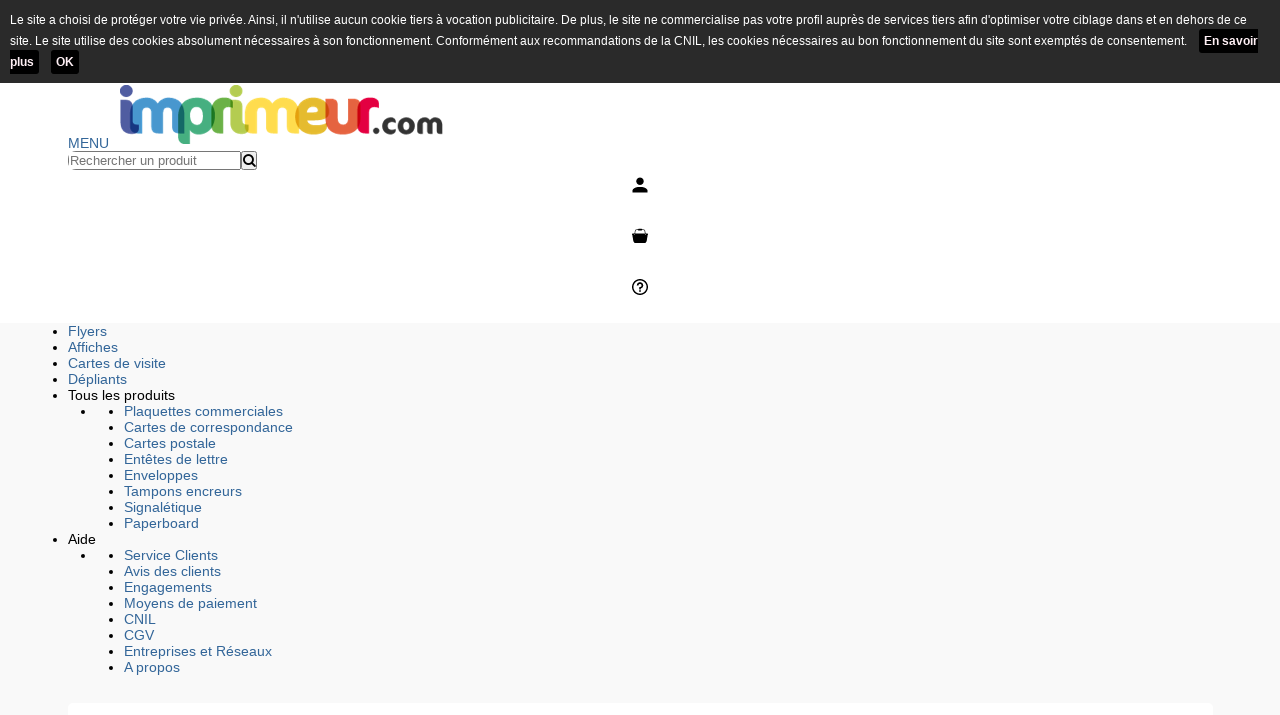

--- FILE ---
content_type: text/html; charset=ISO-8859-1
request_url: https://www.imprimeur.com/
body_size: 18762
content:
<!DOCTYPE html>
<html class="gfw-page-storefront gfw-lang-fr-fr pfs-user-disconnected" lang="fr">
<head>
<title>Imprimerie en ligne au meilleur prix - Imprimeur.com</title>
<meta name="description" content="Imprimerie en ligne pas cher de flyers, affiches, cartes de visites, enveloppes..." />
<meta name="viewport" content="width=device-width, initial-scale=1.0">

<script type="text/javascript" nonce="37c872f8" src="/src/javascript/scriptaculous-js/prototype.js?version=0193"></script>
<script type="text/javascript" nonce="37c872f8" src="/src/javascript/scriptaculous-js/scriptaculous.js?version=0193"></script>
<script type="text/javascript" nonce="37c872f8" src="/src/javascript/livepipe.js?version=0193"></script>
<script type="text/javascript" nonce="37c872f8" src="/src/javascript/alertifyjs/alertify.min.js?version=0193"></script>
<link rel="stylesheet" type="text/css" href="/src/javascript/alertifyjs/css/alertify.min.css?version=0193" />
<link rel="stylesheet" type="text/css" href="/src/javascript/alertifyjs/css/themes/default.min.css?version=0193" />
<script type="text/javascript" nonce="37c872f8" src="/src/javascript/eyecandies.js?version=0193"></script>
<script type="text/javascript" nonce="37c872f8">EyeCandies.setDefaults({"translations":{"alrt_glossary_ok":"Valider","alrt_glossary_cancel":"Annuler"}});</script>
<script type="text/javascript" nonce="37c872f8" src="/src/javascript/moment/moment-2.29.4/moment-with-gfw-locales.min.js?version=0193"></script>
<script type="text/javascript" nonce="37c872f8" src="/src/javascript/pikaday/pikaday-1.8.2/pikaday.js?version=0193"></script>
<link rel="stylesheet" type="text/css" href="/src/javascript/pikaday/pikaday-1.8.2/css/pikaday.css?version=0193" />
<script type="text/javascript" nonce="37c872f8" src="/src/javascript/starzrate/starzrate.js?version=0193"></script>
<link rel="stylesheet" type="text/css" href="/src/javascript/starzrate/starzrate.css?version=0193" />
<script type="text/javascript" nonce="37c872f8" src="/src/javascript/cookiechoices/cookiechoices-gfw.js?version=0193"></script>
<link rel="stylesheet" type="text/css" href="/src/javascript/cookiechoices/cookiechoices-gfw.css?version=0193" />
<link rel="stylesheet" type="text/css" href="https://www.imprimeur.com/src/deco/css/printaffiliation/en-ligne.css?version=00146">
<link rel="stylesheet" type="text/css" href="/src/applications/printflux/css/printfluxgeneric.css?version=0193" />
<link rel="stylesheet" type="text/css" href="/src/applications/printfluxstore/css/printfluxstore.css?version=0193" />
<link rel="stylesheet" type="text/css" href="/src/applications/printfluxstore/themes/en-ligne/theme.css?version=0193" />
<script>
  (function(i,s,o,g,r,a,m){i['GoogleAnalyticsObject']=r;i[r]=i[r]||function(){
  (i[r].q=i[r].q||[]).push(arguments)},i[r].l=1*new Date();a=s.createElement(o),
  m=s.getElementsByTagName(o)[0];a.async=1;a.src=g;m.parentNode.insertBefore(a,m)
  })(window,document,'script','//www.google-analytics.com/analytics.js','ga');

  ga('create', 'UA-15494728-13', 'auto');
  ga('send', 'pageview');

</script>

<script type="text/javascript">
    Event.observe(window,'load',function(){  new EyeCandies.Hamburger();  }); 

</script>
</head>
<body>
<!-- header start -->
<header>
	<div class="container">
		<a href="#" class="header__icon" id="header__icon"><span>MENU</span></a>
<a href="https://www.imprimeur.com" class="logo"><img src="https://www.imprimeur.com/src/applications/printflux/files/header/2e9d6fdc38f0c0553d971301b24f0bef.png" alt="Imprimeur.com" class="logo"></a>

<div class="pfstore-productsearch-ct">
	<form class="pf-x-form" method="get" action="/index.php" enctype="multipart/form-data" target="_self">
		<input type="hidden" name="searchaction" value="query">
		<input type="hidden" name="page" value="commandes">
		<input type="hidden" name="idtab" value="productsearch">
		<input type="hidden" name="StoreProductSearchForm_QueryForm_submitflag" value="1">
	        <input class="pf-x-textinput" type="text" name="StoreProductSearchForm_QueryForm_reference" value="" placeholder="Rechercher un produit"><button type="submit" class="pf-x-submit" name="StoreProductSearchForm_QueryForm_submit" aria-label="Rechercher un produit"></button>
	</form>
</div>

	<div class="header-menu">
		<div class="pfstore-useraccountbutton-ct navbutton-ct"><div class="gfw-naviconlink"><a href="/index.php?page=user&idtab=login" class="x-button" title="Connexion"><span class="x-icon-container"><img border="0" src="/src/images/icons/svg/account.svg" class="x-icon"/></span><div class="x-label">Mon compte</div></a></div></div>
		<div class="pfstore-basketbutton-ct navbutton-ct"><div class="gfw-naviconlink"><a href="/index.php?page=commandes&idtab=basketshow" class="x-button" title="Mon panier"><span class="x-icon-container"><img border="0" src="/src/images/icons/svg/panier.svg" class="x-icon"/></span><div class="x-label">Mon panier</div></a></div></div>
		
<div class="pfstore-assistanceiconlink-ct navbutton-ct"><div class="gfw-naviconlink x-gfw-menu-trigger" id="gfwnaviconlink-1-iky"><div class="x-button" title="Besoin d'aide ?"><span class="x-icon-container"><img border="0" src="/src/images/icons/svg/question.svg" class="x-icon"/></span><div class="x-label">Besoin d'aide ?</div></div><div class="gfw-menu"><div class="gfw-menuitem"><a href="/index.php?page=help&idtab=assistance" class="x-assistance" onclick="(new EyeCandies.XHRDialog('/index.php?page=help&idtab=assistance',{&quot;header&quot;:&quot;&amp;nbsp;&quot;,&quot;validateBtnText&quot;:&quot;Valider&quot;,&quot;cancelBtnText&quot;:&quot;Annuler&quot;,&quot;dialogType&quot;:&quot;XHRDialogMinimal&quot;,&quot;width&quot;:&quot;80%&quot;,&quot;height&quot;:&quot;80%&quot;},[])).display();return false;">Besoin d'assistance ?</a></div><div class="gfw-menuitem"><a href="tel:01 75 026 026" class="x-phone">01&nbsp;75&nbsp;026&nbsp;026</a></div></div><script type="text/javascript" nonce="37c872f8">EyeCandies.domLoaded(function(){new EyeCandies.GfwMenuInstaller(document.querySelector('#gfwnaviconlink-1-iky'));})</script></div></div>

</div>
</div></header>



<nav><ul class="container">
<li class="nav--btn"><a href="/en-ligne/flyers/cat/EFVnAnRjeMg/" class="nav--btn-link">Flyers</a></li>
<li class="nav--btn"><a href="/en-ligne/affiches/cat/rtssWaS1cac/" class="nav--btn-link">Affiches </a></li>
<li class="nav--btn"><a href="/en-ligne/cartes-de-visite/cat/9cJilrBm_Sc/" class="nav--btn-link">Cartes de visite </a></li>
<li class="nav--btn"><a href="/en-ligne/depliants/cat/kXxgtwFnT9s/" class="nav--btn-link">Dépliants </a></li>
<li class="nav--btn"><span class="nav--btn-link">Tous les produits <i class="fa fa-angle-down"></i></span>
	<ul class="nav--sousMenu">
		<li class="nav--sousMenu-li">
			<ul>
		<li><a href="/en-ligne/plaquette-commerciale/cat/YZpyj2iD4Ik/">Plaquettes commerciales </a></li>
<li><a href="/en-ligne/cartes-de-correspondance/cat/Qct5tgD2L2M/">Cartes de correspondance </a></li>
<li><a href="/en-ligne/carte-postale-150-105/prod/71768/">Cartes postale </a></li>
</ul><ul>
<li><a href="/en-ligne/entetes-de-lettre/cat/w1IWNFQeAis/">Entêtes de lettre </a></li>
<li><a href="/en-ligne/enveloppes/cat/HFb0XWFj1-Y/">Enveloppes </a></li>
<li><a href="/en-ligne/tampons-encreurs/cat/ceGiCpZgX9Y/">Tampons encreurs </a></li>
</ul>

<ul>

<li><a href="/en-ligne/signaletique/cat/Dpidb_7mKBo/">Signalétique</a></li>
<li><a href="/en-ligne/page-garde-paperboard/prod/66070/">Paperboard </a></li>
</ul></li>
</ul></li>

<li class="nav--btn"><span class="nav--btn-link">Aide <i class="fa fa-angle-down"></i></span>
<ul class="nav--sousMenu">
		<li class="nav--sousMenu-li">
			<ul>

<li><a href="/en-ligne/cms/service-clients.html">Service Clients </a></li>
<li><a href="/en-ligne/avis-client-boutique/">Avis des clients </a></li>
<li><a href="/en-ligne/cms/engagements.html">Engagements </a></li>
<li><a href="/en-ligne/cms/moyens-paiements.html">Moyens de paiement </a></li></ul>
<ul>
<li><a href="/en-ligne/cms/cnil.html">CNIL</a></li>
<li><a href="/en-ligne/cms/conditions-generales-vente.html">CGV </a></li>
<li><a href="/en-ligne/cms/entreprises-franchises.html">Entreprises et Réseaux </a></li>
<li><a href="/en-ligne/cms/a-propos.html">A propos </a></li>

</ul>
</li>
</ul>
</li>

</ul></nav>




<section><div class="container">





<!-- header end -->
<div class="tablewidth vspace1 centered"><div class="pf-cms-grid-renderer-root"><div class="x-grid-cell" style="grid-area:1 / 1 / 2 / 5"><div class="x-cmstype-html x-cms-component"><div class="x-content"><h1>Professionnels, imprimez en ligne vos documents</h1></div></div></div><div class="x-grid-cell" style="grid-area:2 / 1 / 3 / 5"><div class="x-cmstype-html x-cms-component"><div class="x-content"><div class="hometimelapse">
<div><span class="nb nb1">1</span>
<p>Choisissez<span class="sstitre">votre produit</span></p>
</div>
<div><span class="nb nb2">2</span>
<p>T&eacute;l&eacute;chargez<span class="sstitre">votre cr&eacute;ation</span></p>
</div>
<div><span class="nb nb3">3</span>
<p>Commandez<span class="sstitre">votre produit</span></p>
</div>
<div><span class="nb nb4">4</span>
<p>Vous &ecirc;tes livr&eacute;<span class="sstitre gratuitement">gratuitement</span></p>
</div>
</div></div></div></div><div class="x-grid-cell" style="grid-area:3 / 2 / 4 / 5"><div class="x-cmstype-html x-cms-component"><div class="x-content"><div class="central">
<div class="central-grid">
<h2><a href="/en-ligne/flyers/cat/EFVnAnRjeMg/"><span style="padding: 0; overflow: hidden;"><img src="/src/profilestorage/printaffiliation/en-ligne/web/flyers.png" alt="" width="185" height="185" /></span><span class="front-product">Flyer</span></a></h2>
<h2><a href="/en-ligne/affiches-posters/cat/rtssWaS1cac/"><span style="padding: 0; overflow: hidden;"><img src="/src/profilestorage/printaffiliation/en-ligne/web/affiche.png" alt="" width="185" height="185" /></span><span class="front-product">Affiches</span></a></h2>
<h2><a href="/en-ligne/impression-cartes-de-visite/cat/9cJilrBm_Sc/"><span style="padding: 0; overflow: hidden;"><img src="/src/profilestorage/printaffiliation/en-ligne/web/cdv.png" alt="" width="185" height="185" /></span><span class="front-product">Carte de visite</span></a></h2>
<h2><a href="/en-ligne/cartes-postale/carte-postale-150-105/cat/iXiEqpHYgv0/prod/71768/"><span style="padding: 0; overflow: hidden;"><img src="/src/profilestorage/printaffiliation/en-ligne/web/carte-postale.png" alt="" width="185" height="185" /></span><span class="front-product">Cartes postale</span></a></h2>
<h2><a href="/en-ligne/depliants/cat/kXxgtwFnT9s/"><span style="padding: 0; overflow: hidden;"><img src="/src/profilestorage/printaffiliation/en-ligne/web/depliant.png" alt="" width="185" height="185" /></span><span class="front-product">D&eacute;pliants</span></a></h2>
<h2><a href="/en-ligne/plaquette-commerciale/cat/YZpyj2iD4Ik/"><span style="padding: 0; overflow: hidden;"><img src="/src/profilestorage/printaffiliation/en-ligne/web/plaquette.png" alt="" width="185" height="185" /></span> <span class="front-product">Plaquettes commerciales</span></a></h2>
<h2><a href="/en-ligne/cartes-de-correspondance/cat/Qct5tgD2L2M/"><span style="padding: 0; overflow: hidden;"><img src="/src/profilestorage/printaffiliation/en-ligne/web/correspondance.png" alt="" width="185" height="185" loading="lazy" /></span><span class="front-product">Cartes de correspondance </span></a></h2>
<h2><a href="/en-ligne/entete-de-lettre/cat/w1IWNFQeAis/"><span style="padding: 0; overflow: hidden;"><img src="/src/profilestorage/printaffiliation/en-ligne/web/entete-lettre.png" alt="" width="185" height="185" loading="lazy" /></span><span class="front-product">Ent&ecirc;te de lettre</span></a></h2>
<h2><a href="/en-ligne/enveloppes-pochettes/cat/HFb0XWFj1-Y/"><span style="padding: 0; overflow: hidden;"><img src="/src/profilestorage/printaffiliation/en-ligne/web/enveloppes.png" alt="" width="185" height="185" loading="lazy" /></span><span class="front-product">Enveloppes</span></a></h2>
<h2><a href="/en-ligne/signaletique/cat/Dpidb_7mKBo/"><span style="padding: 0; overflow: hidden;"><img src="/src/profilestorage/printaffiliation/en-ligne/web/signaletique.png" alt="" width="185" height="185" loading="lazy" /></span><span class="front-product">Signal&eacute;tique</span></a></h2>
<h2><a href="/en-ligne/paperboard-roll-up/page-garde-paperboard/cat/X_A0eH1Ce0c/prod/66070/"><span style="padding: 0; overflow: hidden;"><img src="/src/profilestorage/printaffiliation/en-ligne/web/rollup.png" alt="" width="185" height="185" loading="lazy" /></span><span class="front-product"> Paperboard &amp; Roll-Up</span></a></h2>
<h2><a href="/en-ligne/tampons-encreur/cat/ceGiCpZgX9Y/"><span style="padding: 0; overflow: hidden;"><img src="/src/profilestorage/printaffiliation/en-ligne/web/tampons-encreur.png" alt="" width="185" height="185" loading="lazy" /></span><span class="front-product">Tampons encreur </span></a></h2>
</div>
</div></div></div></div><div class="x-grid-cell" style="grid-area:3 / 1 / 4 / 2"><div class="x-cmstype-html x-cms-component"><div class="x-content"><div class="pfstore-documentcategorylist-ct">
<div class="block documentcategorylist">
<div class="titre">Nos produits</div>
<ul class="pf-x-root">
<li class="pf-x-category"><a class="pf-x-category-link" href="/en-ligne/flyers/cat/EFVnAnRjeMg/">Flyers &amp; leaflets</a></li>
<li class="pf-x-category"><a class="pf-x-category-link" href="/en-ligne/affiches-posters/cat/rtssWaS1cac/">Affiches &amp; posters</a></li>
<li class="pf-x-category"><a class="pf-x-category-link" href="/en-ligne/depliants/cat/kXxgtwFnT9s/">D&eacute;pliants</a></li>
<li class="pf-x-category"><a class="pf-x-category-link" href="/en-ligne/plaquette-commerciale/cat/YZpyj2iD4Ik/">Plaquettes commerciales</a></li>
<li class="pf-x-category"><a class="pf-x-category-link" href="/en-ligne/cartes-de-visite/cat/9cJilrBm_Sc/">Cartes de visite</a></li>
<li class="pf-x-category"><a class="pf-x-category-link" href="/en-ligne/cartes-de-correspondance/cat/Qct5tgD2L2M/">Cartes de correspondance</a></li>
<li class="pf-x-category"><a class="pf-x-category-link" href="/en-ligne/entete-de-lettre/cat/w1IWNFQeAis/">Ent&ecirc;tes de lettre</a></li>
<li class="pf-x-category"><a class="pf-x-category-link" href="/en-ligne/enveloppes-pochettes/cat/HFb0XWFj1-Y/">Enveloppes &amp; pochettes</a></li>
<li class="pf-x-category"><a class="pf-x-category-link" href="/en-ligne/cartes-postale/cat/iXiEqpHYgv0/">Cartes postales</a></li>
<li class="pf-x-category"><a class="pf-x-category-link" href="/en-ligne/tampons-encreur/cat/ceGiCpZgX9Y/">Tampons encreur</a></li>
<li class="pf-x-category"><a class="pf-x-category-link" href="/en-ligne/paperboard-roll-up/cat/X_A0eH1Ce0c/">Paperboard &amp; Roll-Up</a></li>
<li class="pf-x-category"><a class="pf-x-category-link" href="/en-ligne/signaletique/cat/Dpidb_7mKBo/">Signal&eacute;tique</a></li>
</ul>
</div>
</div></div></div></div></div></div><script type="text/javascript" nonce="37c872f8">cookieChoicesGfw.showCookieConsentDialog("en-ligne","Le site a choisi de prot\u00e9ger votre vie priv\u00e9e. Ainsi, il n'utilise aucun cookie tiers \u00e0 vocation publicitaire. De plus, le site ne commercialise pas votre profil aupr\u00e8s de services tiers afin d'optimiser votre ciblage dans et en dehors de ce site. Le site utilise des cookies absolument n\u00e9cessaires \u00e0 son fonctionnement. Conform\u00e9ment aux recommandations de la CNIL, les cookies n\u00e9cessaires au bon fonctionnement du site sont exempt\u00e9s de consentement.", "OK","En savoir plus","\/index.php?page=cookiechoice&idtab=showcookiespolicyclean","Politique relative aux cookies");</script>
<!-- footer start -->
</div></section>

<a href="#top" id="toplink"><img src="/src/profilestorage/printaffiliation/en-ligne/web/top.png" alt="" width="48">Retour en haut</a>

<footer>
<div class="footer-avantages"><div class="container">	
<a href="/en-ligne/cms/paiement-securise.html" class="sprite paiement" aria-label="Paiement facile et sécurisé"></a>
<a href="/en-ligne/cms/ecologie.html" class="sprite durable" aria-label="Une démarche écologique et verte"></a>
<a href="/en-ligne/cms/imprime-en-france.html" class="sprite madeinfrance" aria-label="Imprimer en France"></a>
<a href="/en-ligne/cms/expedition.html" class="sprite exp" aria-label="livraison rapide de vos imprimés"></a>
<a href="/en-ligne/cms/engagements.html" class="sprite livraisongratuite" aria-label="Efficacité"></a>
</div></div>

<div class="container">
<ul class="menu-footer">
<li>Info. et Conseils
<ul><li><a href="/en-ligne/cms/a-propos.html">Qui sommes-nous ? </a></li>
<li><a href="/en-ligne/cms/conditions-generales-vente.html">Conditions g&eacute;n&eacute;rales de vente </a></li>
<li><a href="/en-ligne/cms/paiement-securise.html">Paiement en ligne sécurisé </a></li>
<li><a href="/en-ligne/cms/service-clients.html">Contact </a></li>
<li><a href="/en-ligne/cms/expedition.html">Livraison gratuite </a></li>
<li><a href="/en-ligne/avis-client-boutique/">Avis clients </a></li>
<li><a href="/en-ligne/cms/avantages.html">Avantages </a></li>
<li><a href="/en-ligne/cms/ecologie.html">Environnement </a></li>
<li><a href="/en-ligne/cms/imprime-en-france.html">Visiter notre usine </a></li>
</ul></li>

<li>Produits
<ul><li><a href="/en-ligne/flyers/cat/EFVnAnRjeMg/">Flyers </a></li>
<li><a href="/en-ligne/depliants/cat/kXxgtwFnT9s/">Dépliants </a></li>
<li><a href="/en-ligne/cartes-de-visite/cat/9cJilrBm_Sc/">Cartes de visite </a></li>
<li><a href="/en-ligne/cartes-de-correspondance/cat/Qct5tgD2L2M/">Cartes de correspondance </a></li>
<li><a href="/en-ligne/entetes-de-lettre/cat/w1IWNFQeAis/">Entêtes de lettre </a></li>
<li><a href="/en-ligne/enveloppes/cat/HFb0XWFj1-Y/">Enveloppes </a></li>
<li><a href="/en-ligne/cartes-postale/cat/iXiEqpHYgv0/">Cartes postale </a></li>
<li><a href="/en-ligne/affiches/cat/rtssWaS1cac/">Affiches </a></li>
<li><a href="/en-ligne/tampons-encreurs/cat/ceGiCpZgX9Y/">Tampons encreurs </a></li>
<li><a href="/en-ligne/signaletique/cat/Dpidb_7mKBo/">Signalétique</a></li>
<li><a href="/en-ligne/paperboard/cat/X_A0eH1Ce0c/">Paperboard </a></li>
</ul></li>


<li class="contact">Contactez-nous<ul>
<li><a href="/en-ligne/cms/service-clients.html" class="tel">01 75 026 026</a></li></ul>

<ul><li>Paiement sécurisé</li>
<li><a href="/en-ligne/cms/paiement-securise.html" class="icon paiement-secu"><img src="/src/profilestorage/printaffiliation/imprimerie-en-ligne/web/cb.jpg" alt="Paiement sécurisé" aria-label="Paiement sécurisé" loading="lazy"></a></li></ul>

</li>
</ul></div>
<div class="copy">Imprimeur.com, un service GraphiSolutions - Tous droits réservés</div></footer>

<!-- footer end -->
</body>
</html>


--- FILE ---
content_type: text/css
request_url: https://www.imprimeur.com/src/deco/css/printaffiliation/en-ligne.css?version=00146
body_size: 125398
content:
:root {
--fontfamily: verdana, helvetica, arial;
--bgcolor: #f9f9f9;
--size: 14px;
--strongsize: 15px;
--sizesm: 12px;
--fgstd1: #555;
--bgstd1: #fffFFF;
--bgstd1dk: #f7f7f7;
--bostd1: #efefef;
--fgstd2: #555;
--bgstd2: #ffffff;
--bgstd2dk: #f7f7f7;
--bostd2: #efefef;
--fghed: #ffffff;
--bghed: #333;
--bohed: #232323;
--fgobl: #cb0a1d;
--fglink: #336699;
--fglinkactive: #336699;
--fglinkvisited: #336699;
--fglinkhover: #d51324;
--fgbtn1: #d51324;
--bgbtn1: #fafafa;
--bobtn1: #eaeaea;
--fgbtn2: #fff;
--bgbtn2: #6ab023;
--bobtn2: #5aa013;
--fgmen: #ffffff;
--bgmen: #333;
--fgmenhover: #000000;
--bgmenhover: #e6e6e6;
--tablewidthcss: 100%;
--formlabelcolumnwidthcss: 30%;
--bodybackground: none;
--hedbackground: none;
--color-searchform-searchitem: #333333;
--bgcolor-searchform-searchitem: var(--bgcolor-lightblue);
--filter-outline: drop-shadow(0 0 0px rgba(255,255,255,0.2)) drop-shadow(-1px -1px 0px rgba(255,255,255,0.2)) drop-shadow(-1px 1px 0px rgba(255,255,255,0.2)) drop-shadow(1px -1px 0px rgba(255,255,255,0.2)) drop-shadow(1px 1px 0px rgba(255,255,255,0.2)) drop-shadow(-1px 0px 0px rgba(255,255,255,0.2)) drop-shadow(0px -1px 0px rgba(255,255,255,0.2)) drop-shadow(1px 0px 0px rgba(255,255,255,0.2)) drop-shadow(0px 1px 0px rgba(255,255,255,0.2));
--bgcolor-lightgray: #f5f5f5;
--bgcolor-gray: #d3d3d3;
--bgcolor-medgray: #b3b3b3;
--bgcolor-drkgray: #939393;
--bgcolor-lightred: #ffd6cf;
--bgcolor-red: #ff5050;
--bgcolor-medred: #d54343;
--bgcolor-lightblue: #D4EDFF;
--bgcolor-blue: #87CEFA;
--bgcolor-medblue: #70AACE;
--bgcolor-lightyellow: #FFF9D6;
--bgcolor-yellow: #FFFF60;
--bgcolor-medyellow: #D5D550;
--bgcolor-lightgreen: #d6fbd6;
--bgcolor-green: #98fb98;
--bgcolor-medgreen: #70b970;
--bgcolor-drkgreen: #05a181;
--borad: 4px;
--borad-med: 8px;
--borad-big: 16px;
}

@font-face {font-family: "Open Sans";src: url('/src/profilestorage/resources/css/fonts/OpenSans/OpenSans-Regular.ttf') format('truetype');font-display:swap}
@font-face {font-family: "Open Sans";src: url('/src/profilestorage/resources/css/fonts/OpenSans/OpenSans-Italic.ttf') format('truetype');font-style:italic;font-display:swap}

@font-face {font-family: "Open Sans";src: url('/src/profilestorage/resources/css/fonts/OpenSans/OpenSans-Light.ttf');font-weight:300;font-display:swap}
@font-face {font-family: "Open Sans";src: url('/src/profilestorage/resources/css/fonts/OpenSans/OpenSans-LightItalic.ttf');font-weight:300;font-style:italic;font-display:swap}

@font-face {font-family: "Open Sans";src: url('/src/profilestorage/resources/css/fonts/OpenSans/OpenSans-SemiBold.ttf') format('truetype');font-weight:600;font-display:swap}
@font-face {font-family: "Open Sans";src: url('/src/profilestorage/resources/css/fonts/OpenSans/OpenSans-SemiBoldItalic.ttf') format('truetype');font-weight:600;font-style:italic;font-display:swap}

@font-face {font-family: "Open Sans";src: url('/src/profilestorage/resources/css/fonts/OpenSans/OpenSans-Bold.ttf') format('truetype');font-weight:700;font-display:swap}
@font-face {font-family: "Open Sans";src: url('/src/profilestorage/resources/css/fonts/OpenSans/OpenSans-BoldItalic.ttf') format('truetype');font-weight:700;font-style:italic;font-display:swap}

@font-face {font-family: "Open Sans";src: url('/src/profilestorage/resources/css/fonts/OpenSans/OpenSans-ExtraBold.ttf') format('truetype');font-weight:800;font-display:swap}
@font-face {font-family: "Open Sans";src: url('/src/profilestorage/resources/css/fonts/OpenSans/OpenSans-ExtraBoldItalic.ttf') format('truetype');font-weight:800;font-style:italic;font-display:swap}

@font-face {font-family: "Open Sans Condensed";src: url('/src/profilestorage/resources/css/fonts/OpenSans/OpenSansCondensed-Light.ttf') format('truetype');font-display:swap}
@font-face {font-family: "Open Sans Condensed";src: url('/src/profilestorage/resources/css/fonts/OpenSans/OpenSansCondensed-LightItalic.ttf') format('truetype');font-style:italic;font-display:swap}
@font-face {font-family: "Open Sans Condensed";src: url('/src/profilestorage/resources/css/fonts/OpenSans/OpenSansCondensed-Bold.ttf') format('truetype');font-weight:700;font-display:swap}


body,p,div,th,td 	{font-family: var(--fontfamily);}
strong						{font-weight: bold;}
em								{font-style: italic;}
img								{border:0;}
body 			{background-color: var(--bgcolor);	background-image: var(--bodybackground); font-weight: normal; 	font-size: var(--size) ; margin: 0;}
body.std1	{background-color: var(--bgstd1); background-image: none;} /* Pour les iframes dont le fond ne doit pas contenir d'image (widget imagefileupload par exemple).*/
body.std2	{background-color: var(--bgstd2); background-image: none;}

.fixed 			{color: var(--fgstd1);	font-weight: normal; 	font-size: var(--size) ; font-family: courier new, courier, fixed, monospace;}
.fixeds 			{color: var(--fgstd1);	font-weight: normal; 	font-size: var(--sizesm) ; font-family: courier new, courier, fixed, monospace;}

.std1 								{color: var(--fgstd1);	font-weight: normal; 	font-size: var(--size) ; font-family: var(--fontfamily);}
.std1b 			{color: var(--fgstd1);	font-weight: bold; 		font-size: var(--size) ; font-family: var(--fontfamily);}
.std1s 			{color: var(--fgstd1);	font-weight: bold; 		font-size: var(--strongsize) ; font-family: var(--fontfamily);}
.std1j 			{color: var(--fgstd1);	font-weight: normal; 	font-size: var(--size) ; font-family: var(--fontfamily); text-align: justify;}
.std1sm 			{color: var(--fgstd1);	font-weight: normal; 	font-size: var(--sizesm) ; font-family: var(--fontfamily);}
td.std1 			{color: var(--fgstd1); background-color: var(--bgstd1); font-weight: normal; 	font-size: var(--size) ;}
td.std1b 		{color: var(--fgstd1); background-color: var(--bgstd1); font-weight: bold; 		font-size: var(--size) ;}
td.std1s 		{color: var(--fgstd1); background-color: var(--bgstd1); font-weight: bold; 		font-size: var(--strongsize) ;}
td.std1j 		{color: var(--fgstd1); background-color: var(--bgstd1); font-weight: normal; 	font-size: var(--size) ; text-align: justify;}
td.std1sm 		{color: var(--fgstd1); background-color: var(--bgstd1); font-weight: normal; 	font-size: var(--sizesm) ;}

td.row	 		{border-bottom: 1px solid #aaa;}
td.lightrow	{border-bottom: 1px solid #ccc;}
table.left	{border-left: 1px solid #aaa;}
table.right	{border-right: 1px solid #aaa;}
td.top	 		{border-bottom: 1px solid #aaa;border-top: 1px solid #aaa;}
/*{*/
td.top			{border:0 none;}
/*}*/
td.left	 		{border-left: 1px solid #aaa;}
td.right	 	{border-right: 1px solid #aaa;}

div.std1 		{color: var(--fgstd1); background-color: var(--bgstd1); font-weight: normal; 	font-size: var(--size) ;}
/*{*/
div.std1		{background:none;}
/*}*/
.std1bg 		{background-color: var(--bgstd1); }
.std2bg 		{background-color: var(--bgstd2); }

.std2 			{color: var(--fgstd2);	font-weight: normal; 	font-size: var(--size) ;}
.std2b 			{color: var(--fgstd2);	font-weight: bold; 		font-size: var(--size) ;}
.std2s 			{color: var(--fgstd2);	font-weight: bold; 		font-size: var(--strongsize) ;}

td.std2 		{color: var(--fgstd2); background-color: var(--bgstd2); font-weight: normal; 	font-size: var(--size) ;}
td.std2b 		{color: var(--fgstd2); background-color: var(--bgstd2); font-weight: bold; 		font-size: var(--size) ;}
td.std2s 		{color: var(--fgstd2); background-color: var(--bgstd2); font-weight: bold; 		font-size: var(--strongsize) ;}

td.bg 			{color: var(--fgstd1); background-color: var(--bgcolor); font-weight: normal; 	font-size: var(--size) ;}
td.bgb 			{color: var(--fgstd1); background-color: var(--bgcolor); font-weight: bold; 		font-size: var(--size) ;}
td.bgs 			{color: var(--fgstd1); background-color: var(--bgcolor); font-weight: bold; 		font-size: var(--strongsize) ;}

.hed 				{color: var(--fghed); font-weight: normal; 	font-size: var(--size) ;}
.hedbg			{background-image: var(--hedbackground); background-color: var(--bghed); }
.hedb 			{color: var(--fghed);	font-weight: bold; 		font-size: var(--size) ;}
.heds 			{color: var(--fghed);	font-weight: bold; 		font-size: var(--strongsize) ;}

td.hed 			{color: var(--fghed); background-image: var(--hedbackground); background-color: var(--bghed); font-weight: normal; 	font-size: var(--size) ;padding:14px;}
td.hedb 		{color: var(--fghed); background-image: var(--hedbackground); background-color: var(--bghed); font-weight: bold; 		font-size: var(--size) ;padding:14px;}
td.heds 		{color: var(--fghed); background-image: var(--hedbackground); background-color: var(--bghed); font-weight: bold; 		font-size: var(--strongsize) ;padding:14px;}

th.hed 			{color: var(--fghed); background-image: var(--hedbackground); background-color: var(--bghed); font-weight: normal; 	font-size: var(--size) ;}
th.hedb 		{color: var(--fghed); background-image: var(--hedbackground); background-color: var(--bghed); font-weight: bold; 		font-size: var(--size) ;}
th.heds 		{color: var(--fghed); background-image: var(--hedbackground); background-color: var(--bghed); font-weight: bold; 		font-size: var(--strongsize) ;}

.x-sm 			{font-size: var(--sizesm);}
td.x-sm 		{font-size: var(--sizesm);}
.x-dim 			{opacity: 0.5;}
.x-uc				{text-transform: uppercase;}
.x-bold			{font-weight: bold;}
.x-em				{font-weight: 600;}

.obl 				{color: var(--fgobl);	font-weight: normal; 	font-size: var(--size) ;}
.oblb 			{color: var(--fgobl);	font-weight: bold; 		font-size: var(--size) ;}
.obls 			{color: var(--fgobl);	font-weight: bold; 		font-size: var(--strongsize) ;}
.oblsm 			{color: var(--fgobl);	font-weight: normal; 		font-size: var(--sizesm) ;}

td.obl 			{color: var(--fgobl); background-color: var(--bgstd1); font-weight: normal; 	font-size: var(--size) ;}
td.oblb 		{color: var(--fgobl); background-color: var(--bgstd1); font-weight: bold; 		font-size: var(--size) ;}
td.obls 		{color: var(--fgobl); background-color: var(--bgstd1); font-weight: bold; 		font-size: var(--strongsize) ;}

a						{text-decoration:none}
a:LINK 			{color: var(--fglink);									font-weight: normal;	font-size: var(--size) ;}
a:ACTIVE		{color: var(--fglinkactive);						font-weight: normal;	font-size: var(--size) ;}
a:VISITED		{color: var(--fglinkvisited);						font-weight: normal;	font-size: var(--size) ;}
a:HOVER			{color: var(--fglinkhover);							font-weight: normal;	font-size: var(--size) ;}

a.nodec:LINK 		{color: var(--fglink);	font-weight: bold;				font-size: var(--size) ;text-decoration: none;}
a.nodec:ACTIVE 	{color: var(--fglinkactive);	font-weight: bold;	font-size: var(--size) ;text-decoration: none;}
a.nodec:VISITED {color: var(--fglinkvisited);	font-weight: bold;	font-size: var(--size) ;text-decoration: none;}
a.nodec:HOVER 	{color: var(--fglinkhover);	font-weight: bold;		font-size: var(--size) ;text-decoration: none;}

a.nodecs:LINK 		{color: var(--fglink);	font-weight: normal;			font-size: var(--size) ;text-decoration: none;}
a.nodecs:ACTIVE 	{color: var(--fglinkactive);	font-weight: normal;font-size: var(--size) ;text-decoration: none;}
a.nodecs:VISITED	{color: var(--fglinkvisited);	font-weight: normal;font-size: var(--size) ;text-decoration: none;}
a.nodecs:HOVER 		{color: var(--fglinkhover);	font-weight: normal;	font-size: var(--size) ;text-decoration: none;}

a.nodecsm:LINK 		{color: var(--fglink);	font-weight: normal;			font-size: var(--sizesm) ;text-decoration: none;}
a.nodecsm:ACTIVE 	{color: var(--fglinkactive);	font-weight: normal;font-size: var(--sizesm) ;text-decoration: none;}
a.nodecsm:VISITED	{color: var(--fglinkvisited);	font-weight: normal;font-size: var(--sizesm) ;text-decoration: none;}
a.nodecsm:HOVER 	{color: var(--fglinkhover);	font-weight: normal;	font-size: var(--sizesm) ;text-decoration: none;}

a.s 					{color: var(--fgstd1);	font-weight: normal;	font-size: var(--size);}
a.sb:LINK 		{color: var(--fgstd1);	font-weight: bold;		font-size: var(--size);}
a.sb:ACTIVE 	{color: var(--fgstd1);	font-weight: bold;		font-size: var(--size);}
a.sb:VISITED 	{color: var(--fgstd1);	font-weight: bold;		font-size: var(--size);}
a.sb:HOVER		{color: var(--fgstd1);	font-weight: bold;		font-size: var(--size);}
a.ss:LINK 		{color: var(--fgstd1);	font-weight: bold;		font-size: var(--strongsize);}
a.ss:VISITED 	{color: var(--fgstd1);	font-weight: bold;		font-size: var(--strongsize);}
a.ss:ACTIVE 	{color: var(--fgstd1);	font-weight: bold;		font-size: var(--strongsize);}
a.ss:HOVER 		{color: var(--fgstd1);	font-weight: bold;		font-size: var(--strongsize);}

a.h 					{color: var(--fghed);	font-weight: normal;	font-size: var(--size);}
a.hb:LINK 		{color: var(--fghed);	font-weight: bold;		font-size: var(--size);}
a.hb:ACTIVE 	{color: var(--fghed);	font-weight: bold;		font-size: var(--size);}
a.hb:VISITED	{color: var(--fghed);	font-weight: bold;		font-size: var(--size);}
a.hb:HOVER 		{color: var(--fghed);	font-weight: bold;		font-size: var(--size);}

a.hs:LINK 		{color: var(--fghed);	font-weight: bold;		font-size: var(--strongsize);}
a.hs:ACTIVE 	{color: var(--fghed);	font-weight: bold;		font-size: var(--strongsize);}
a.hs:VISITED 	{color: var(--fghed);	font-weight: bold;		font-size: var(--strongsize);}
a.hs:HOVER		{color: var(--fghed);	font-weight: bold;		font-size: var(--strongsize);}

.raised {background-color: transparent;}
.raised .b1, .raised .b2, .raised .b3, .raised .b4, .raised .b1b, .raised .b2b, .raised .b3b, .raised .b4b {display:block; overflow:hidden; font-size:1px;}
.raised .b1, .raised .b2, .raised .b3, .raised .b1b, .raised .b2b, .raised .b3b {height:1px;}
.raised .b2 {background:var(--bghed); border-left:1px solid #aaa; border-right:1px solid #aaa;}
.raised .b3 {background:var(--bghed); border-left:1px solid #aaa; border-right:1px solid #aaa;}
.raised .b4 {background:var(--bghed); border-left:1px solid #aaa; border-right:1px solid #aaa;}
.raised .b4b {background:var(--bghed); border-left:1px solid #aaa; border-right:1px solid #aaa;}
.raised .b3b {background:var(--bghed); border-left:1px solid #aaa; border-right:1px solid #aaa;}
.raised .b2b {background:var(--bghed); border-left:1px solid #aaa; border-right:1px solid #aaa;}
.raised .b1 {margin:0 5px; background:#aaa;}
.raised .b2, .raised .b2b {margin:0 3px; border-width:0 2px;}
.raised .b3, .raised .b3b {margin:0 2px;}
.raised .b4, .raised .b4b {height:2px; margin:0 1px;}
.raised .b1b {margin:0 5px; background:#aaa;}
.raised .boxcontent {display:block;  background:var(--bghed); border-left:1px solid #aaa; border-right:1px solid #aaa;}

.box { border : 1px solid var(--bostd1);}

fieldset {border: 1px solid #aaa; padding: 3px;margin: 5px 0;}
fieldset legend {font-weight: bold;}
fieldset.std1 {background-color: var(--bgstd1)}
fieldset {border: 1px solid #ccc;padding:0 14px 0.5em;background: #fff;}
fieldset legend {box-sizing: border-box;padding:7px 0.8em;font-size:inherit;display:block;background: var(--bghed);color:var(--fghed); margin:0 0 7px;width: calc(100% + 30px);position:relative;left:-15px;border: 1px solid var(--bohed);}
fieldset.gfw-fieldset {padding: 5px;margin: 5px;border:1px solid #ccc;border-radius: 3px;min-inline-size: auto;}
fieldset.gfw-fieldset legend {box-sizing: border-box;padding:7px 0.8em;font-size: 14px !important;display:block;background: var(--bghed);margin:0 0 7px;width: calc(100% + 12px);position:relative;left:-6px;border: 1px solid var(--bohed)}
.gfw-fieldsetgroup {width: auto; display: flex;justify-content: space-between;margin-left:-0.25em;margin-right:-0.25em;box-sizing: border-box;}
.gfw-fieldsetgroup > fieldset {width: 100%;flex-grow:1;margin-left:0.25em;margin-right:0.25em;}
fieldset legend.std1 {font-weight: normal;background-color: var(--bghed);color:var(--fghed);}
fieldset legend.std1b {font-weight: bold;background-color: var(--bghed);color:var(--fghed);}
fieldset legend:empty {background: none;}
fieldset legend * {background-color: var(--bghed) !important;color:var(--fghed) !important;}
fieldset.gfw-fieldset-small {padding: 2px;margin: 2px;border:1px solid #ccc;border-radius: 2px;}
fieldset.gfw-fieldset-small legend {background: var(--bghed);color:var(--fghed);font-size: var(--sizesm);width: calc(100% + 6px);left:-3px;}
fieldset {border:0;border-radius:4px;box-shadow: 0 0 20px 0 rgba(0,0,0,.2)}
fieldset legend{padding:14px;border-radius:4px 4px 0 0;border: 0 solid transparent;}

.tablewidth {width: var(--tablewidthcss);}
.centered {margin: 0 auto;}
.pad5		{padding: 5px; }
.pad2		{padding: 2px; }
.vspace1 {margin-top: 1em; margin-bottom: 1em;}
.vspace2 {margin-top: 2em; margin-bottom: 2em;}
.vspace3 {margin-top: 3em; margin-bottom: 3em;}
.bmargin1 {margin-bottom: 1em;}

.msgbox {z-index: 10;}
.msgbox .topbar		{	background: url('/en-ligne/images/pffond1.gif'); background-repeat: repeat-x; cursor: pointer; height: 16px; padding: 0;  margin: 0; border: 1px solid #ccc;	}
.msgbox .handle		{	width: 50px; cursor: pointer; }
.msgbox .message td		{			vertical-align: middle; padding: 1.5em; background-color: #fffacd; border: 1px dashed #ccc;		}

a.sort:LINK {background-image: url('/src/images/icons/16/sortable.png'); background-repeat: no-repeat; padding-left: 12px; background-position: left;}
a.sort:ACTIVE {background-image: url('/src/images/icons/16/sortable.png'); background-repeat: no-repeat; padding-left: 12px; background-position: left;}
a.sort:VISITED {background-image: url('/src/images/icons/16/sortable.png'); background-repeat: no-repeat; padding-left: 12px; background-position: left;}
a.sort:HOVER {background-image: url('/src/images/icons/16/sortable.png'); background-repeat: no-repeat; padding-left: 12px; background-position: left;}
a.hedsort:LINK {color: var(--fghed); font-weight: bold; text-decoration: none; background-image: url('/src/images/icons/16/sortable.png'); background-repeat: no-repeat; padding-left: 12px; background-position: left;}
a.hedsort:ACTIVE {color: var(--fghed); font-weight: bold; text-decoration: none; background-image: url('/src/images/icons/16/sortable.png'); background-repeat: no-repeat; padding-left: 12px; background-position: left;}
a.hedsort:VISITED {color: var(--fghed); font-weight: bold; text-decoration: none; background-image: url('/src/images/icons/16/sortable.png'); background-repeat: no-repeat; padding-left: 12px; background-position: left;}
a.hedsort:HOVER {color: var(--fghed); font-weight: bold; text-decoration: none; background-image: url('/src/images/icons/16/sortable.png'); background-repeat: no-repeat; padding-left: 12px; background-position: left;}

/*GFW START*/

.gfw-grid {border-collapse:collapse;padding:5px;margin:0;empty-cells:show;}
.gfw-grid > tbody > tr {text-align:left;}
.gfw-grid > tbody > tr.row > td {border-bottom:1px solid #aaa;}
.gfw-grid > tbody > tr > th,.gfw-grid > thead > tr > th {color:var(--fghed); background-image: var(--hedbackground); background-color:var(--bghed);font-weight: bold;font-size:var(--size);border-top: 1px solid var(--bohed);border-bottom: 1px solid var(--bohed);padding:5px;empty-cells: show;}
.gfw-grid > tbody > tr > td.row {font-weight:normal;border-bottom:1px solid #aaa;padding:5px;empty-cells:show;}
.gfw-grid > tbody > tr > td {padding:5px;}
.gfw-grid-container .gfw-grid th a {color: var(--fghed);font-weight: bold;text-decoration: none;display:block;}
.gfw-grid-container .gfw-grid > tbody > tr > th.x-colhidden {display:none;}
.gfw-grid-container .gfw-grid > tbody > tr > td.x-colhidden {display:none;}
.gfw-grid-container .gfw-grid > tbody > tr > th .x-headertext {white-space:nowrap; overflow: hidden;width: auto;text-overflow:ellipsis;}
.gfw-grid-container .gfw-grid > tbody > tr > th.sortable .x-headertext {background-image: url('/src/images/icons/svg/sortable.svg'); background-repeat: no-repeat; padding-left: 12px; background-position: left;}
.gfw-grid-container .gfw-grid > tbody > tr > th.sortable .x-headertext.sorted-asc {background-image: url('/src/images/icons/svg/sort-asc.svg');}
.gfw-grid-container .gfw-grid > tbody > tr > th.sortable .x-headertext.sorted-desc {background-image: url('/src/images/icons/svg/sort-desc.svg');}
.gfw-grid-container .gfw-grid > tbody > tr > td.x-ellipsis {white-space:nowrap;overflow:hidden;text-overflow:ellipsis;}
.gfw-grid-container .gfw-grid > tbody > tr > td.x-nowrap {white-space:nowrap;}
.gfw-grid-container .gfw-grid > tbody > tr > td.x-max-content {max-width:max-content !important;}
.gfw-grid-container .gfw-grid > tbody > tr.row.odd  {background-color: var(--bgstd1);}
.gfw-grid-container .gfw-grid > tbody > tr.row.even {background-color: var(--bgstd2);}
.gfw-grid-container .gfw-grid > tbody > tr.intro-row > td {font-weight: bold;}
.gfw-grid-container .gfw-grid > tbody > tr.outro-row > td {font-weight: bold;}
.gfw-grid-container .gfw-grid > tbody > tr > td.x-draghandle {background-image: url(/src/images/icons/16/draggable.png); background-repeat:no-repeat; background-position: center center;padding:0;cursor:N-resize;}
.gfw-grid-container .gfw-grid > tbody > tr.x-drop-after {border-bottom:2px solid #666;}
.gfw-grid-container .gfw-grid > tbody > tr.x-drop-over {border:2px solid #666;}
.gfw-grid-container .gfw-grid > tbody > tr.x-drop-before {border-top:2px solid #666;}
.gfw-grid-container .x-resultsummary {margin: 0.8em; font-weight: bold;text-align:center;}
.gfw-grid .x-subgrid-container .gfw-grid { border: 1px solid #eee;}
.gfw-grid .x-inner-resultsummary-container {background-color: #eee;border-radius: 0 0 5px 5px;box-sizing: border-box;font-size: larger;font-weight: 700;text-align: center;}
.gfw-grid .x-inner-resultsummary-container .x-inner-resultsummary {padding: 3em;}

.gfw-grid .gfw-grid-expander.x-no-autoicon {background-image: url('/src/images/icons/svg/8/expand_closed.svg');background-size: 4px;background-repeat: no-repeat;background-position-y: 15px;background-position-x: center;}

.gfw-grid-container .gfw-grid .gfw-link img{background-color:var(--bgbtn1);padding:4px;border-radius:4px;}
.gfw-grid-container .gfw-grid .gfw-link.x-delete img{background-color: var(--bgcolor-lightred);}
.gfw-grid-container .gfw-grid .gfw-link:hover img{filter: brightness(.95);}

.gfw-grid-container .gfw-grid .gfw-iconlink img{background-color:var(--bgbtn1);padding:4px;border-radius:4px;}
.gfw-grid-container .gfw-grid .gfw-iconlink.x-delete img{background-color: var(--bgcolor-lightred);}
.gfw-grid-container .gfw-grid .gfw-iconlink:hover img{filter: brightness(.95);}

/* { */
.gfw-grid{border:0}
.gfw-grid > tbody > tr.header {background-color: var(--bghed);}
.gfw-grid > tbody > tr > th{font-size:13px}
.gfw-grid > thead > tr > th {font-size:13px}

.gfw-grid-container .gfw-grid > tbody > tr.main-row.even:hover{ background-color:var(--bgstd2dk);}
.gfw-grid-container .gfw-grid > tbody > tr.main-row.even:hover + tr.x-expander{ background-color:var(--bgstd2dk);}

.gfw-grid-container .gfw-grid > tbody > tr.main-row.odd:hover{ background-color:var(--bgstd1dk);}
.gfw-grid-container .gfw-grid > tbody > tr.main-row.odd:hover + tr.x-expander{ background-color:var(--bgstd1dk);}

.gfw-grid > tbody > tr > th {color:var(--fghed);padding:7px;background:var(--bghed) none;border-top:0;border-bottom:0;height:30px;border-right:1px solid rgba(0,0,0,0.1);}
.gfw-grid > thead > tr > th {color:var(--fghed);padding:7px;background:var(--bghed) none;border-top:0;border-bottom:0;height:30px;border-right:1px solid rgba(0,0,0,0.1);}
.gfw-grid > tbody > tr > th {padding-right:3px;}
.gfw-grid > thead > tr > th.sortable {padding-right:3px;}
.gfw-grid > tbody > tr > th a{color:#333}

.gfw-grid-container .gfw-grid th .x-headertext {color: var(--fghed);font-size:var(--size);font-weight:400;height:15px;padding:8px;}
.gfw-grid-container .gfw-grid > tbody > tr.row > td {border-bottom:1px solid #eee}

.gfw-grid-container .gfw-grid > tbody > tr > th.sortable .x-headertext {background-position: right 10px;padding-right: 21px; padding-left:2px;}
.gfw-grid-container .gfw-grid > tbody > tr > th.sorted-asc,
.gfw-grid-container .gfw-grid > tbody > tr > th.sorted-desc {background: rgba(0,0,0,.1);}

.gfw-grid-container .x-resultsummary {margin: 14px 0;font-weight: 700;font-size: 14px;text-align: left;}
.gfw-grid-container .x-resultsummary.x-noresults{border:1px solid #e26228;background:#ffeee7;text-align:left;padding:21px; border-radius:3px}
.gfw-grid-container input,select,textarea {margin:0;}
.gfw-grid-container tr.x-expander {display:none;}
.gfw-grid-container tr.x-expander .gfw-panel {overflow-wrap: anywhere;}
.gfw-grid-container .gfw-grid > tbody > tr > td{padding:14px 7px!important}

.gfw-grid-container {box-shadow: 0 0 20px 0 rgba(0,0,0,.2);border-radius:8px;padding:14px;box-sizing: border-box;background:#fff;}
.gfw-grid-container.x-subgrid-container { box-shadow: none;padding:2px;background:inherit;}
.gfw-gridview-container .gfw-grid{border:1px solid #eee}

/* } */

.gridcell {	float: left;	font-size: 8pt;	padding: 1px; margin: 0;	white-space: nowrap; overflow: hidden;	border: 1px solid #eee; display: inline;}
.gridcellend {	clear: both; font-size: 0; height: 0; visibility: hidden; line-height: 0;  overflow: hidden;}


.gfw-form-mainpanel {border: 1px solid var(--bgstd2); }
.gfw-form-mainpanel .gfw-form-label-block {margin: 0;padding:0;background-color: inherit;}
.gfw-form-mainpanel .gfw-form-fieldpanel input.x-invalid 		{border:2px solid #ff0000;box-shadow:0 0 2px 0 rgba(255,0,0,0.5) inset, 0 0 2px 0 rgba(255,0,0,0.5);}
.gfw-form-mainpanel .gfw-form-fieldpanel select.x-invalid 		{border:2px solid #ff0000;box-shadow:0 0 2px 0 rgba(255,0,0,0.5) inset, 0 0 2px 0 rgba(255,0,0,0.5);}
.gfw-form-mainpanel .gfw-form-fieldpanel textarea.x-invalid 	{border:2px solid #ff0000;box-shadow:0 0 2px 0 rgba(255,0,0,0.5) inset, 0 0 2px 0 rgba(255,0,0,0.5);}
.gfw-form-mainpanel input[type=text]:focus{outline:1px solid rgba(0,0,0,0.1);}

.gfw-form-mainpanel .gfw-form-sep-col				{padding: 1em; border-bottom : 1px solid #eee;}
.gfw-form-mainpanel .gfw-form-section-header {padding: 1em; border-bottom : 1px solid #eee;}

.gfw-form-mainpanel.x-no-background td.gfw-form-fieldpanel {background-color: inherit; background-color: rgba(0,0,0,0);}
.gfw-form-mainpanel.x-no-background {border: none;}
/* { */
.gfw-form-mainpanel{border:0}
.gfw-form-mainpanel .gfw-form-sep-col {padding:14px 21px}
.gfw-formpanel .gfw-form-mainpanel {box-shadow:none}
.gfw-form-mainpanel .gfw-form-label-block {position:relative}
.gfw-form-mainpanel .gfw-form-label-block td {border:0;}
.gfw-form-mainpanel .gfw-form-sep-col {border-bottom: 1px solid #dadada;background: #fff !important}
.gfw-form-mainpanel .gfw-form-section-header {border-bottom: 1px solid #dadada;background: #fff !important}
.gfw-form-mainpanel .gfw-form-sep-col .obls{font-size:18px}
.gfw-form-mainpanel .gfw-form-section-header .obls{font-size:18px}
.gfw-form-mainpanel .gfw-form-comment-col .formfieldcomment {padding: 0 0 7px;display: block;}
/*Désactivation des titlebar sauf pour les formulaires de recherche*/
.gfw-form-tableform .gfw-form-mainpanel .gfw-form-titlebar { visibility:hidden;padding: 7px;}
.gfw-form-dbtableform .gfw-form-mainpanel .gfw-form-titlebar {visibility:hidden;padding: 7px;}
/* } */


@keyframes border_blink {0% { box-shadow: 0 0 1px 0 rgba(255, 0, 0, 0.4) inset, 0 0 2px 0 rgba(255, 0, 0, 0.8) } 50% { box-shadow: none } 100% { box-shadow: 0 0 1px 0 rgba(255, 0, 0, 0.4) inset, 0 0 2px 0 rgba(255, 0, 0, 0.8) }}
.gfw-form-fieldpanel input.x-invalid,.gfw-form-fieldpanel select.x-invalid,.gfw-form-fieldpanel textarea.x-invalid{animation-direction: normal;animation-duration: 0.5s;animation-iteration-count: infinite;animation-name: border_blink;animation-timing-function: ease-in-out;}
.gfw-form-gutter-col .x-gutter-container {display: flex;flex-flow: row;justify-content: flex-start;align-content: center;}
.gfw-form optgroup {font-style: normal;font-weight: bold;}
.gfw-form optgroup > option {-moz-padding-start: 1em;}
/* { */
.gfw-form input[type="text"] {height:35px;width:400px;box-sizing:border-box;padding: 1px 7px;border:1px solid #ddd;}
.gfw-form input[type="password"] {height:35px;width:400px;box-sizing:border-box;padding: 1px 7px;border:1px solid #ddd;}
.gfw-form input[type="number"] {height:35px;box-sizing:border-box;padding: 1px 7px;border:1px solid #ddd;}
.gfw-form textarea {border:1px solid #ddd}
/* } */
.gfw-form-expandbar { background: var(--bgstd2) url(/src/images/icons/bg/gfw-form-expandbar-bg.png) repeat-x; height: 24px; line-height: 0; border: none; padding: 0; cursor: pointer; text-align: center;}
/* { */
.gfw-form-label-text {text-align:right}
.gfw-form-label-text {float:right;margin:7px 21px}
.gfw-form-label-text.x-grayedout{opacity:0.5}
/* } */

/*{*/
.gfw-form .gfw-form-fieldpanel select {width:400px}
select.gfw-input-select {height:35px;padding: 1px 5px;box-sizing:border-box; border: 1px solid #ddd}
select.gfw-input-select option {padding:0.5em;}

.gfw-form select{height:35px;padding: 1px 5px;box-sizing:border-box; border: 1px solid #ddd;background: #fff;}
.gfw-form select option {padding:0.5em;}
.gfw-form select[multiple] {height: auto;}

td.gfw-form-fieldpanel {background:#f5f5f5; border-bottom: 1px solid #dadada; padding: 0.33em 1em;position: relative;}
td.gfw-form-fieldpanel .gfw-form-commands {background: transparent;padding: 7px;}
tbody.gfw-form-commands-container > tr > td.gfw-form-fieldpanel { background-color: #f5f5f5; border: none;}
.gfw-form-label-col{background:#eee;width: 40%}

form.gfw-form-queryform li.gfw-tab a.active {background-color:var(--bghed); color:var(--fghed);}
form.gfw-form-queryform li.gfw-tab a {border-radius: 3px}
form.gfw-form-queryform .gfw-form-section-header{display:none}
form.gfw-form-queryform .gfw-button.x-skin.gray {color:#555;border-color: #eee; background: #eee none; }
form.gfw-form-queryform .gfw-button.x-skin.gray:hover {color:#555; border-color: #eee; background: #eee none; filter: brightness(0.95);}
form.gfw-form-queryform .gfw-form-fieldpanel{background-color:#fff !important;    padding: 7px 0;}
form.gfw-form-queryform .gfw-form-label-col{background-color:#fff !important;    padding: 7px 0;}
form.gfw-form-queryform .gfw-form-sep-col{display:none}
form.gfw-form-queryform .gfw-form-section td{border-bottom: 0;padding:4px 14px}
/*}*/


tbody.gfw-shrinked { display: none}

.gfw-spacer {border:none;padding:0;width:0;height:0;margin:0.5em;}

ul.gfw-ul {display: block;list-style-type:disc; padding-left: 20px; margin-top: 0.5em; margin-bottom: 0.5em;}
ul.gfw-ul li {display: list-item;}
ol.gfw-ol {display: block; list-style-type: decimal; padding-left: 20px; margin-top: 0.5em; margin-bottom: 0.5em;}
ol.gfw-ol li {display: list-item;}

div.gfw-tab-navbar {margin:0;padding:5px 0 0 0;background:#ffffff url(/en-ligne/images/pffond.gif) repeat-x scroll left top;border-bottom: 1px solid #dadada;white-space:nowrap;overflow:hidden;max-width:100%;}
div.gfw-tab-navbar ul {margin:0;padding:0;display:inline-block;}
div.gfw-tab-navbar .x-tabcontrol {display: inline-block;vertical-align: middle; cursor: pointer; padding: 5px;}

/*{*/
div.gfw-tab-navbar {background:#fff;border-bottom:2px solid var(--bohed)}
div.gfw-tab-navbar .x-tabcontrol {display:none !important}
.ajs-dialog div.gfw-tab-navbar {border-bottom:0!important}
/*}*/

li.gfw-tab	{display:inline-block;list-style: none outside none;margin: 0 5px;padding: 0;}
li.gfw-tab a{font-weight:bold;text-decoration:none;padding:5px;background:transparent;text-align:center;display:inline-block;border:none;cursor:pointer;margin:0;border-radius:4px 4px 0 0;outline:none;}
li.gfw-tab a.active{font-weight:bold;text-decoration:none;padding:5px;color:#333333;margin-top:1px;margin-bottom:-1px;background: #ffffff none;border-bottom:1px solid #ffffff;border-left:1px solid #dadada;border-right:1px solid #dadada;border-top:1px solid #dadada;box-shadow:2px -2px 4px #dadada;outline:none;}

/*{*/
li.gfw-tab a {padding:8px 14px; color:var(--fgstd1); background: #eee none;border-radius: 3px 3px 0 0}
li.gfw-tab a:hover {color:var(--fgstd2); background: var(--bgstd2) none}
li.gfw-tab a.active {padding:10px 14px;color:var(--fghed);background-color:var(--bghed);border-left:0;border-right:0;border-top:0;border-radius:3px 3px 0 0;box-shadow:none}
/*}*/

a.gfw-lnk-icon { display: block; padding-right: 9px;}
a.gfw-lnk-icon:visited { display: block; padding-right: 9px; background: url(/src/images/icons/8/visited-black.png) no-repeat 100% 100%;}
.gfw-rnd-all { border-radius: 4px;}
.gfw-rnd-top { border-top-left-radius: 4px ; border-top-right-radius: 4px;}
.gfw-rnd-bottom {border-bottom-left-radius: 4px ; border-bottom-right-radius: 4px;}


.divspacer{	float: left;	padding: 5px;	white-space: nowrap; height: 1.5em;}
.divspacerend {	clear: both; font-size: 0; height: 0; visibility: hidden; line-height: 0; 	overflow: hidden;}

td.formlabelcolumn {width: var(--formlabelcolumnwidthcss);}

input[readonly] {background-color: #eee;border: 1px solid #bbb;padding: 2px;}

table.gfw-grid-mini {border-collapse:collapse;margin-bottom:2px;empty-cells:show;border:1px solid rgba(0,0,0,0.1);box-shadow:0 0 2px rgba(0, 0, 0, 0.2)}
table.gfw-grid-mini > tbody > tr > th {font-weight:bold;border:1px solid rgba(0,0,0,0.3);padding:2px;empty-cells:show;background-color:#eeeeee;background-image: none;text-align:left;color:#333333;font-size:9px;white-space:nowrap;overflow:hidden;width:inherit;}
table.gfw-grid-mini > tbody > tr > td {font-weight:normal;border:1px solid rgba(0,0,0,0.3);padding:2px;empty-cells:show;background-color:#ffffff;font-size:9px;color:#333333;}

input.gfw-field-change { animation-name: gfw-field-change; animation-duration: 1000ms}
select.gfw-field-change { animation-name: gfw-field-change; animation-duration: 1000ms}
@keyframes gfw-field-change { 0% {background-color: #fff;} 50% {background-color: #ccc;} 100% {background-color: #fff;}}

.gfw-checkboxsearch-toolbar {display: flex; flex-flow: row wrap; justify-content: flex-end; align-items:center;}
.gfw-checkboxsearch-toolbar .x-searchfield {margin: 0.5em;padding: 4px 20px 4px 2px;width: 20em;background: url("/src/images/icons/8/mag.png") no-repeat;border: 1px solid #ddd;border-radius: 3px;background-position: 97% center;}
.gfw-checkboxsearch-toolbar .x-searchmode {font-size:smaller;margin:0.5em;width:15em !important;}
.gfw-checkboxsearch-toolbar .x-clearsearchbutton{width:12px;height:12px;background-image:url('/src/images/icons/svg/cancel.svg');background-repeat: no-repeat;background-position: center center; background-size: contain;margin:0.5em;cursor:pointer;}
.gfw-checkboxsearch-toolbar .x-buttonbar 		{font-size:9px;height:12px;margin:0.5em;padding:2px;}
.gfw-checkboxsearch-toolbar .x-button 			{margin:0 2px}
.gfw-checkboxsearch-toolbar .x-tagselector {flex-basis: 100%; display: flex; flex-flow: row wrap; justify-content:flex-end;align-items: center; margin-bottom:0.5em;}
.gfw-checkboxsearch-toolbar .x-tagselector-label{margin:0;padding:0;background-color:transparent;}
.gfw-checkboxsearch-toolbar .x-tagselector-checkbox{display:none;}
.gfw-checkboxsearch-toolbar .x-tagselector .x-tagselector-text { display: block; margin: 1px; padding: 2px; border: 1px solid rgba(0,0,0,0.1);background-color: #eeeeee; border-radius:3px; cursor: pointer;-webkit-user-select: none;-moz-user-select: none;-ms-user-select: none;user-select: none; }
.gfw-checkboxsearch-toolbar .x-tagselector .x-tagselector-checkbox:checked + .x-tagselector-text { background-color: #ffcc33;color: #000000; border-radius: 5px;}


.gfw-checkbox-optiongroup {width:100%;margin: 0; padding: 0; font-size: smaller;}
.gfw-checkbox-optiongroup .x-quickcheck-control { display: inline-block;}
.gfw-checkbox-optiongroup .x-checkbox-group {border: none; background-color: transparent; margin-bottom:0.5em;box-sizing: border-box; width:100% }
.gfw-checkbox-optiongroup .x-checkbox-group .x-checkbox-group-legend {font-weight: bold;width: auto;border: 1px solid #e0e0e0;border-radius: 0;background-color: #eaeaea;padding: 0.25em;border-bottom: none;box-sizing: border-box;border-top: none;}
.gfw-checkbox-optiongroup .x-checkbox-group .x-checkbox-group-panel {display:flex; flex-flow: row wrap;width: 100%;border: 1px solid #e0e0e0;border-radius: 0;background-color: #fafafa;border-top: none;box-sizing: border-box;padding: 0.25em;}
.gfw-checkbox-optiongroup .x-checkbox-container {flex:0 1 100%;border: none;background-color: transparent;overflow: hidden;white-space: nowrap;display: flex;flex-flow: row nowrap;justify-content: left;align-items: center;box-sizing: border-box;margin:0;}
.gfw-checkbox-optiongroup .x-checkbox-container .x-checkbox-label-container {flex-grow:1;}
.gfw-checkbox-optiongroup .x-checkbox-container .x-checkbox-label-block {display: flex; flex-flow: row nowrap; justify-content: left; align-items: center;}
.gfw-checkbox-optiongroup .x-checkbox-container .x-checkbox-label-spacer {flex-grow:1}
.gfw-checkbox-optiongroup .x-checkbox-container.x-matchingsearch {background-color: #fffacd; flex-basis: 100% !important;}
.gfw-checkbox-optiongroup .x-result-label {display: inline; margin: 0.5em;}
.gfw-checkbox-optiongroup .x-checkbox-container .gfw-taglist li.x-hidden {display: none;}
/*{*/
.gfw-checkbox-optiongroup .x-checkbox-container{border: 0}
/*}*/

.gfw-toolbar {background-image:none;background-repeat:repeat-x;padding:0;border:0 none;box-sizing:border-box;background-color: transparent;}

.gfw-infobar {background-image:url("/src/images/icons/bg/gfw-toolbar-bg.png");background-repeat:repeat-x;background-color:#eee;padding:0;border:1px solid #ccc;border-top: none;box-sizing:border-box;}
/*{*/
.gfw-infobar{background-color:inherit;background-image:none;border:none}
/*}*/

.gfw-fixed-toolbar {width: 100%;display:flex;flex-flow: row nowrap; align-items:center; justify-content: space-around; background-color: #eee;margin:0;padding:0;border:1px solid #ccc;box-sizing:border-box;min-height:35px}
.gfw-fixed-toolbar .x-cell {text-align:center;}

select.gfw-select:disabled{background-color:#eeeeee;color:#aaaaaa;}
.gfw-button {cursor:pointer;padding:0 6px 0;text-align:center;white-space: nowrap;width:auto;overflow:visible;margin: 0 1px;font-size:var(--size);font-family:var(--fontfamily), sans-serif;text-decoration:none;}
input.gfw-button {cursor:pointer;padding:0 6px 0;text-align:center;white-space: nowrap;width:auto;overflow:visible;margin: 0 1px;font-size:var(--size);font-family:var(--fontfamily), sans-serif;}
.gfw-button::-moz-focus-inner{margin:-1px;}
.gfw-button span {background-position:0 50%; background-repeat:no-repeat; margin: 0; background-size:16px;}
.gfw-button.icon span {background-position: left center; padding-left:calc(8px + 1.2em);}
.gfw-button.iconright span {background-position: right center; padding-right:calc(8px + 1.2em);}

.gfw-button.x-skin 									{background-color:#dddddd;border-color:#cccccc;color:#555555;font-weight:bold;background-image: linear-gradient(#eeeeee,#ffffff);padding: 3px 2px;border-width:1px;border-style:solid;border-radius:2px;}
.gfw-button.x-skin 									{background-color:#FC862E;border-color:#DC660E;color:#ffffff;background-image: linear-gradient(#FB852D, #FC963E);}
.gfw-button.x-skin:hover 						{background-color:#F4BA0C;background-image: linear-gradient(#FC862E, #F4BA0C); filter:brightness(0.95);}
.gfw-button.x-skin:active 					{background-color:#F4BA0C;background-image: linear-gradient(#FC862E, #F4BA0C);box-shadow:0 0 1px 1px rgba(255,255,0,0.5),0 0 1px 1px rgba(255,255,0,0.5) inset;filter:brightness(1.05);}

.gfw-button.x-skin.gray 								{background-color:#dddddd;border-color:#cccccc;color:#555555;background-image: linear-gradient(#eeeeee,#ffffff);}
.gfw-button.x-skin.gray:hover 					{background-color:#eeeeee;background-image: linear-gradient(#ffffff, #eeeeee);filter:brightness(0.95);}
.gfw-button.x-skin.gray:active 					{background-color:#eeeeee;background-image: linear-gradient(#ffffff, #eeeeee);box-shadow:0 0 1px 1px rgba(0,0,0,0.5),0 0 1px 1px rgba(0,0,0,0.5) inset;filter:brightness(1.05);}


.gfw-button.x-skin.x-icononly {padding-left: 12px;padding-right:12px;min-width:16px;}
.gfw-button.x-skin.x-icononly .x-overlay-icon {background-position: center center; background-size: contain;}

.gfw-button[disabled] 					{ opacity: 0.5; }
.gfw-button.x-skin[disabled]:active {box-shadow:none;}

.gfw-button.x-icn-search .x-overlay-icon {background-image: url('/src/images/icons/svg/magnifier.svg');}
.gfw-button.x-icn-search-configure .x-overlay-icon {background-image: url('/src/images/icons/svg/search-configure.svg');}
.gfw-button.x-icn-back .x-overlay-icon {background-image: url('/src/images/icons/svg/arrow-left.svg');}
.gfw-button.x-icn-forward .x-overlay-icon {background-image: url('/src/images/icons/svg/arrow-right.svg');}
.gfw-button.x-icn-cancel .x-overlay-icon {background-image: url('/src/images/icons/svg/cancel.svg');}
.gfw-button.x-icn-insert .x-overlay-icon {background-image: url('/src/images/icons/svg/insert.svg');}
.gfw-button.x-icn-download .x-overlay-icon {background-image: url('/src/images/icons/svg/download.svg');}
.gfw-button.x-icn-share .x-overlay-icon {background-image: url('/src/images/icons/svg/share.svg');}
.gfw-button.x-icn-fullscreen .x-overlay-icon {background-image: url('/src/images/icons/svg/fullscreen.svg')}
.gfw-button.x-icn-fullscreen-cancel .x-overlay-icon {background-image: url('/src/images/icons/svg/fullscreen_cancel.svg')}
.gfw-button.x-icn-upload .x-overlay-icon {background-image: url('/src/images/icons/svg/upload.svg');}
.gfw-button.x-icn-delete .x-overlay-icon {background-image: url('/src/images/icons/svg/delete.svg');}
.gfw-button.x-icn-reload .x-overlay-icon {background-image: url('/src/images/icons/svg/reload.svg');}
.gfw-button.x-icn-arrow-h-expand .x-overlay-icon {background-image: url('/src/images/icons/svg/arrow-h-expand.svg');}
.gfw-button.x-icn-arrow-h-collapse .x-overlay-icon {background-image: url('/src/images/icons/svg/arrow-h-collapse.svg');}
.gfw-button.x-icn-pagerprev .x-overlay-icon {background-image: url('/src/images/icons/svg/pagerprev.svg');}
.gfw-button.x-icn-pagernext .x-overlay-icon {background-image: url('/src/images/icons/svg/pagernext.svg');}

/*{*/
.gfw-button.x-skin{margin:2px}
.gfw-button.x-skin {background-color: var(--bgbtn1); color: var(--fgbtn1);}
.gfw-button.x-skin.gray {background-color: var(--bgbtn1); color: var(--fgbtn1);}
.gfw-button.x-skin.gray{ background: var(--bgbtn1) none; }
.gfw-button.x-skin.gray:hover{border-color: var(--bobtn1); background: var(--bgbtn1) none; filter:brightness(0.95);}
.gfw-button.x-skin.gray:active{border-color: var(--bobtn1); background: var(--bgbtn1) none;box-shadow: none;filter:brightness(1.05);}
.gfw-button.x-icononly .x-overlay-icon {padding:8px}
.gfw-button.x-skin.gfw-input-submit{cursor:pointer;color:var(--fgbtn2);padding:7px 21px;border-color:var(--bobtn2);background: var(--bgbtn2);box-shadow: 0 0 0 1px rgba(127,127,127,0.1);}
.gfw-button.x-skin.gfw-input-submit:hover{color:var(--fgbtn2);border-color:var(--bobtn2);background: var(--bgbtn2);filter:brightness(0.95);box-shadow: 0 0 0 1px rgba(127,127,127,0.5);}
.gfw-button.x-skin {border-color:var(--bobtn1);color:var(--fgbtn1);background:var(--bgbtn1);}
.gfw-button.x-skin:hover      {border-color:var(--bobtn1);color:var(--fgbtn1);background:var(--bgbtn1);filter: brightness(0.95);box-shadow: 0 0 0 1px rgba(127,127,127,0.5);}
.gfw-button.x-skin:active      {border-color:var(--bobtn1);color:var(--fgbtn1);background:var(--bgbtn1);filter: brightness(1.05);box-shadow: 0 0 0 1px rgba(127,127,127,0.5);}
.gfw-button.x-skin.gfw-input-submit:hover	{border-color:var(--bobtn2);background:var(--bgbtn2) none;color:var(--fgbtn2);filter:brightness(0.95);box-shadow: 0 0 0 1px rgba(127,127,127,0.5);}
.gfw-button.x-skin.x-emphasized {background-color: var(--bgbtn2); color: var(--fgbtn2); border-color: var(--bobtn2);}
.gfw-button.x-skin {min-height:35px;box-sizing:border-box;padding:7px 14px}

.gfw-button.x-skin.gfw-input-submit:hover {background: var(--bgbtn2);  box-shadow: 0 2px 12px 0 rgba(34, 34, 34, 0.3);}
.gfw-button.x-skin{border-radius:8px;font-weight:400;background-color:var(--bgbtn1);border:0;color:#000;font-size:12px;padding:7px 17px;margin:7px 7px 7px 0;background-image:none}

.gfw-toolbar .gfw-button.x-skin.x-current-idtab								{border-color:var(--bobtn1);background-color:var(--bgbtn1);background-image: none;color:var(--fgbtn1);box-shadow: none;filter: contrast(105%) brightness(85%);}
.gfw-toolbar .gfw-button.x-skin.x-current-idtab.gray					{border-color:var(--bobtn1);background-color:var(--bgbtn1);background-image: none;color:var(--fgbtn1);box-shadow: none;filter: contrast(105%) brightness(85%);}
.gfw-toolbar .gfw-button.x-skin.x-current-idtab.x-emphasized 	{border-color:var(--bobtn2);background-color:var(--bgbtn2);background-image: none;color:var(--fgbtn2);box-shadow: none;filter: contrast(105%) brightness(85%);}
.gfw-toolbar .gfw-button.x-skin.x-current-idtab:hover 				{filter: contrast(95%) brightness(90%);}

.gfw-button.x-skin.x-icononly {padding: 0 12px}

.gfw-button.x-bigbutton {font-size:18px;padding: 7px 28px;}
a.gfw-button.x-skin {min-height: 35px;display: inline-flex;align-items: center; justify-content: center;}
/*}*/

.gfw-label {display: inline-block; padding:2px; white-space: nowrap; margin: 0 1px;line-height:1.35em;}
.gfw-toolbarheading {display:block;padding:3px 2px;margin:0 1px;font-weight:bold;background-color:transparent;border:1px solid transparent;height:17px;line-height:17px;font-size:var(--size);color:var(--fgstd1);}
.gfw-toolbarlabel {display:inline-block;padding:15px 0;margin:0;font-weight:bold;background-color:transparent;border:1px solid transparent;height:17px;line-height:17px;font-size:var(--size);color:var(--fgstd1);}
.gfw-toolbarlabel {font-size: inherit;}

.gfw-hflexpanel {display: flex; flex-flow: row nowrap;align-items: stretch;justify-content: space-evenly; gap:2em; margin-top: 2em; margin-bottom: 2em;}
.gfw-hflexpanel:empty{margin:0;display:none;}
.gfw-hflexpanel > * {flex-grow:1;flex-shrink: 1; flex-basis: 0;}

.gfw-headeredpanel {display: flex; flex-flow: column nowrap;font-size: var(--size);border-radius: 8px}
.gfw-headeredpanel > .x-header {padding: 0.5em;background-color:var(--bghed);color:var(--fghed);border: 1px solid var(--bohed);border-bottom-style: none;height: auto;display:flex; flex-flow:row nowrap;justify-content: space-between;align-items: center;}
.gfw-headeredpanel > .x-header .x-header-content {font-weight: bold;font-size:larger;}
.gfw-headeredpanel > .x-content {padding:.5em 1.2em;border: 1px solid var(--bostd1);background-color:var(--bgstd1); color:var(--fgstd1);flex-grow:1;border-radius:0 0 8px 8px;}
.gfw-headeredpanel .gfw-button.x-skin{margin:0;border-radius:8px}
.gfw-headeredpanel:hover{box-shadow:0 1px 5px rgba(0,0,0,.12), 0 1px 20px rgba(0,0,0,.24)}
.gfw-headeredpanel > .x-header {padding:.5em 1.2em; border:0;border-radius:8px 8px 0 0;height: auto;background: var(--bgmenhover); color: var(--fgmenhover);}
.gfw-headeredpanel:hover .gfw-button.x-skin {border:0;color:var(--fgbtn2);border-color:var(--bobtn2);background:var(--bgbtn2);filter: brightness(0.95); box-shadow: 0 2px 12px 0 rgba(34, 34, 34, 0.3)}

.gfw-widget-helpwindow	{background-color:#eee;border-radius: 4px;border: 1px solid #888;padding:0;font-size:13px;color:#000;text-align: left;box-shadow: 0 0 5px rgba(0,0,0,0.2);}
.gfw-widget-helpwindow .gfw-widget-helpwindow-header{width: 100%; height: 16px;font-weight: bold; }
.gfw-widget-helpwindow .gfw-widget-helpwindow-title{background-image: url('/src/images/pffond1.gif');background-repeat: repeat-x;border-bottom: 1px solid #aaa;border-radius: 4px 4px 0 0;cursor:move;height: 16px;padding: 5px;}
.gfw-widget-helpwindow .gfw-widget-helpwindow-close{width: 16px;height: 16px;cursor: pointer;border: 0;padding: 0;margin: 0;}
.gfw-widget-helpwindow .gfw-widget-helpwindow-contents 	{padding: 5px;margin-top: 10px;width:600px;height:150px;overflow: auto;}

.gfw-tooltip {background-color: #EEEEEE;border: 4px solid #AAAAAA;opacity: 0.9;padding: 4px;border-radius: 4px;-webkit-border-radius: 4px; box-shadow: 0 0 5px rgba(0,0,0,0.2);}

.gfw-widget-fileupload-previewcontainer{	position: relative; margin: 0; padding: 0; background-color: #fafafa;	border-width: 5px;border-style: dashed;border-color: rgba(50,150,50,0.8);}
.gfw-widget-fileupload-previewimage{position:absolute;cursor:pointer;}
.gfw-widget-fileupload-identification{position: absolute; text-align: left; top: 35px; left: 160px; padding: 5px; width: 350px; font-size:11px;}
.gfw-widget-fileupload-previewerrormessage{position: absolute; text-align: left; top: 60px; left: 160px; padding: 5px; width: 350px; background-color: #fffacd; border: 1px solid #f00; font-size:11px;}
.gfw-widget-fileupload-uploaderrormessage{position: relative; float: left; text-align: left; padding: 5px; width: 350px; background-color: #fffacd; border: 1px solid #f00; font-size:11px;}
.gfw-widget-fileupload-controls{position: absolute; top: 0; left: 160px; padding: 0; width: 300px; display:flex; flex-flow: row nowrap;}
.gfw-widget-fileupload-controlbutton{padding: 2px;  cursor: pointer;}
.gfw-widget-fileupload-iframe{padding: 0; margin: 0; overflow-x:hidden; overflow-y:hidden;}

.gfw-widget-cropper-window{border: 1px solid #888; margin: 0; background-color: #eee; border-radius: 4px; -webkit-border-radius: 4px; box-shadow: 0 0 5px rgba(0,0,0,0.2);}
.gfw-widget-cropper-header{	background-image: url('/src/images/pffond1.gif');background-repeat: repeat-x; font-weight: bold; border-bottom: 1px solid #aaa;border-radius: 4px 4px 0 0;height: 16px;padding: 5px;margin:0;cursor: pointer;}
.gfw-widget-cropper-imagecontainer{	margin: 5px auto; padding: 0; border: none; background-color: #fff;}
.gfw-widget-cropper-image{margin: 0; padding: 0;border: 1px solid #aaa;}
.gfw-widget-cropper-controlpanel{margin: 0; padding: 5px; text-align: center;}
input.gfw-widget-cropper-button{margin: 1em 2em;}

.gfw-widget-lightbox-window{padding:8px; padding-bottom:2em; border: 3px solid #000; margin: 0; background-color: #fff; border-radius: 10px; -webkit-border-radius: 10px; box-shadow: 0 0 5px rgba(0,0,0,0.2);}
.gfw-widget-lightbox-window .x-header{text-align:center;}
.gfw-widget-lightbox-window .x-title.x-draggable{cursor: move;}
.gfw-widget-lightbox-window .x-title{margin-top:-4px;margin-bottom:7px;font-size:11px;color:#444;font-weight:bold;}
.gfw-widget-lightbox-window .x-close{display:block;position:absolute;top:5px;right:5px;height:24px;width:24px;background-image:url('/src/images/icons/svg/close.svg');background-repeat:no-repeat;background-size: contain; cursor:pointer;}
.gfw-widget-lightbox-window .x-contents{margin-top:10px;width:100%;height:100%;}

ul.gfw-taglist{display: block; list-style-type: none;  -moz-padding-start: 0; margin: 0; padding: 0;}
ul.gfw-taglist li{margin: 2px; padding: 3px 5px; display: inline-block; border: 1px solid #cbd0d3; background-color: #cbd0d3; color: #333; border-radius:3px;}
ul.gfw-taglist li.x-inactive{background-color: #eeeeee;color: #aaaaaa;}

.gfw-splittedtagcontainer {flex-flow: row wrap; display: flex}
.gfw-splittedtag {margin:2px 4px;border-radius: 4px; white-space: nowrap;padding:0;display:flex;flex-flow: row nowrap; width:min-content;border:1px solid var(--bgcolor-drkgray);}
.gfw-splittedtagelement {padding:3px 5px;border-left:1px solid var(--bgcolor-drkgray);background-color:var(--bgcolor-medgray);}
.gfw-splittedtagelement a {color: inherit;text-decoration: none;}
.gfw-splittedtagelement:first-child{border-left: none;}
.gfw-splittedtagcontainer.x-constrained .gfw-splittedtag {max-width:300px;overflow:hidden;text-overflow: ellipsis;}
.gfw-splittedtagcontainer.x-constrained .gfw-splittedtagelement{max-width:150px;min-width:4em;overflow:hidden; text-overflow:ellipsis;}

table.gfw-layout-block{margin-top: 10px; margin-bottom: 10px; background-color: var(--bgstd1); border: 1px solid;border-color: var(--bostd1); border-radius: 4px; box-shadow: 0 0 5px rgba(0,0,0,0.2);}
table.gfw-layout-block td{padding: 5px; background-color: transparent; }

table.gfw-widget-buttonbar{table-layout:fixed;margin:0;padding:0;}
table.gfw-widget-buttonbar td{text-align: center;}

.gfw-radiocontainer{white-space:nowrap;float:left;margin:2px;padding:1px;}
.gfw-radiocontainer input[type=radio] + label{border:1px solid transparent;padding:2px;display:inline-block;border-radius:2px;cursor:pointer;}
.gfw-radiocontainer input[type=radio] + label img{margin-right:2px;margin-left:2px;pointer-events:none;}
.gfw-radiocontainer input[type=radio] + label{opacity:0.7}
.gfw-radiocontainer input[type=radio]:checked + label{opacity:1}
.gfw-radiocontainer input[type=radio]:checked + label{border:1px solid rgba(0,0,0,0.05); background-color:rgba(0,0,0,0.08);}

.gfw-radiooptioncontainer .gfw-radiocontainer {float:none;white-space:normal;display:inline-block;}
/* :not(#ie8) est un hack pour ne pas cacher les boutons radios sous ie8, autrement on ne peut pas voir quel bouton est sélectionné */
.gfw-radiooptioncontainer .gfw-radiocontainer input[type=radio].x-radiohidden:not(#ie8) {position:absolute;opacity:0;}
.gfw-radiooptioncontainer .gfw-radiocontainer label {text-align: center;}
.gfw-radiooptioncontainer .gfw-radiocontainer label .x-image {display: inline-block;background-position: center center; background-repeat: no-repeat;}
.gfw-radiooptioncontainer .x-radioseparator {display: inline-block}

.gfw-rangeslider-container {width: 500px;height: 0;margin: 4em 2em;padding: 0;}

.gfw-navtab{padding:0; margin:0; text-align:center; cursor:pointer; width:120px; height:25px; float:left; overflow:hidden; border:1px solid #aaa; background: linear-gradient(to bottom, #eeeeee 0%, #aaaaaa 100%);border-radius:4px 4px 0 0; text-decoration:none;}
.gfw-navtab.gfw-selected{border:1px solid #888888;background-image:linear-gradient(to bottom, #ffffff 0%, #cccccc 100%);}
.gfw-navtab span{position:relative; top:3px; padding:3px; font-weight:bold; font-size:12px;line-height:1em;text-decoration:none;display:block;}

.gfw-zoomable {cursor:url(/src/images/icons/16/pfloupe.png), pointer;}
.gfw-clear{clear:both;}

.gfw-pager{text-align:center;margin:1em 0;display: flex;flex-flow: row nowrap;justify-content: center;}
.gfw-pager a {text-decoration:none;box-sizing: border-box;min-width:16px; min-height:16px;}
.gfw-pager a img {border:none;}
.gfw-pager .gfw-x-lnk {font-size: 10px;margin: 0 2px;}
.gfw-pager .gfw-x-digit {padding: 0 5px;border: 1px solid #eee;}
.gfw-pager .gfw-x-current{background-color: #eee; border: 1px solid #aaa;}
.gfw-pager .gfw-x-btn 							{}
.gfw-pager .gfw-x-btn.x-start 			{background: transparent url('/src/images/icons/svg/pagerstart.svg') no-repeat scroll center center / contain;}
.gfw-pager .gfw-x-btn.x-prev				{background: transparent url('/src/images/icons/svg/pagerprev.svg') no-repeat scroll center center / contain;}
.gfw-pager .gfw-x-btn.x-prevmore		{background: transparent url('/src/images/icons/svg/pagerprev2.svg') no-repeat scroll center center / contain;}
.gfw-pager .gfw-x-btn.x-next				{background: transparent url('/src/images/icons/svg/pagernext.svg') no-repeat scroll center center / contain;}
.gfw-pager .gfw-x-btn.x-nextmore		{background: transparent url('/src/images/icons/svg/pagernext2.svg') no-repeat scroll center center / contain;}
.gfw-pager .gfw-x-btn.x-end 				{background: transparent url('/src/images/icons/svg/pagerend.svg') no-repeat scroll center center / contain;}

/*{*/
.gfw-pager .gfw-x-lnk{font-size:13px}
.gfw-pager .gfw-x-digit {padding:5px 10px}
.gfw-pager .gfw-x-current {background-color: #0082be;border: 1px solid #0082be;color:#fff;}
.gfw-pager .gfw-x-digit:hover{background-color: #0082be;border: 1px solid #0082be;color:#fff;}
.gfw-pager .gfw-x-btn{padding:5px 10px;border: 1px solid #eee; background-size: 80% !important;}
/*}*/

/* Control.Window Overlay Color (fond des lightbox)*/
div#control_overlay{background-color: #000;}

.gfw-dialog {border:none;margin-top:1em;margin-bottom:1em}
.gfw-dialog .x-header	{padding:14px;text-align:left;min-height:16px;margin:0;border:1px solid var(--bohed); border-radius:4px 4px 0 0;color: var(--fghed); background-color: var(--bghed); background-image: var(--hedbackground); }
.gfw-dialog .x-footer	{text-align:left;padding:2px;margin:0;border-left:1px solid var(--bohed);border-right:1px solid var(--bohed);border-bottom:1px solid var(--bohed);background-repeat:repeat-x;border-radius:0 0 4px 4px;background-color: var(--bghed); color:var(--fghed); background-image:linear-gradient(transparent,rgba(150,150,150,0.15));}
.gfw-dialog .x-text 	{padding: 21px;text-align:left;margin:0;border-left:1px solid var(--bostd1);border-right:1px solid var(--bostd1);border-bottom:1px solid var(--bostd1);min-height: 5em;}
.gfw-dialog.x-hasicon .x-text {padding-right:100px;}
.gfw-dialog .x-toprounded {border-top-left-radius:8px;border-top-right-radius:8px;}
.gfw-dialog .x-bottomrounded {border-bottom-left-radius:8px; border-bottom-right-radius:8px;}
.gfw-dialog .gfw-controlbar {margin: 0; padding: 5px; text-align: center;}
.gfw-dialog .gfw-controlbar .gfw-button {display: inline-block;vertical-align: middle;}

.gfw-submitmodalwindow {width: 450px;height: 150px;border: 1px solid var(--bgcolor-gray);background-color: var(--bgcolor-lightgray);color: #444;background-image: url('/src/images/icons/32/indicator.gif');background-position: 50% 50%;background-repeat: no-repeat;padding: 1.5em;border-radius: 5px;box-shadow: 0px 0px 10px -5px var(--bgcolor-medgray);margin: 2em;}
.gfw-submitmodalwindow .x-message {margin:0 auto;padding-top:1em;}

/* Definition Lists */
dl.gfw-dl {display: grid;grid-gap: 1em;grid-template-columns: max-content;padding:5px;margin-bottom:2em;}
dl.gfw-dl dt {font-weight: bold;padding:5px;}
dl.gfw-dl dd {margin: 0;grid-column-start: 2;padding:5px;}

div.gfw-dropdownbutton {display:inline-block;position:relative;margin:0;padding:0;text-align:left;}
div.gfw-dropdownbutton ul {display: none;position:absolute;margin:0;padding: 0 0 3px 0;z-index: 20000;}
div.gfw-dropdownbutton ul {border-radius:2px;box-shadow: 4px 4px 5px rgba(0,0,0,0.3);border: 1px solid #aaa;left: 2px;background-color:#f0f0f0;background-image: linear-gradient(#eeeeee, #ffffff);background-repeat: repeat-x;}
div.gfw-dropdownbutton li {list-style-type:none;margin:0;padding: 0;border: none;white-space:nowrap;}
div.gfw-dropdownbutton:hover > ul {display: block;}
div.gfw-dropdownbutton .x-overlay-icon {background-size:8px;}
/*{*/
div.gfw-dropdownbutton ul {border-radius: 2px;box-shadow:0 2px 2px rgba(0, 0, 0, 0.1), 1px 1px 1px rgba(0, 0, 0, 0.1), -1px -1px 1px rgba(0, 0, 0, 0.1);border: 0;margin-left:3px; background: #fff none; top: 37px}
/*}*/

a.gfw-dropdownelement {text-decoration: none;display: flex;flex-flow: row nowrap;align-items: center;justify-content: flex-start;}
a.gfw-dropdownelement .x-icon { margin: 0 0.5em 0 0;}
a.gfw-dropdownelement {padding: 5px;background-color: transparent;color:#000;}
a.gfw-dropdownelement:hover {background-color:#e6e6e6;color:#000;}

/*{*/
a.gfw-dropdownelement {padding:14px 21px}
/*}*/

.gfw-dropdownseparator {margin: 0;padding: 0;background-color: transparent;}
.gfw-dropdownseparator hr {border-top: 1px solid rgba(0, 0, 0, 0.2);color: transparent;height: 0;margin: 0.25em auto;text-align: center;width: 90%;}

.gfw-labelizedcomponent .x-label,.gfw-labelizedcomponent .x-content {display: inline-block;white-space: nowrap;background-color:transparent;}
.gfw-labelizedcomponent .x-label {margin-right: 0.5em;}

.gfw-iconlink {text-decoration:none;display:inline-block;line-height:0;}
.gfw-toolbar .gfw-iconlink {padding:2px;margin-right:0.5em;}
.gfw-toolbar .gfw-iconlink img {vertical-align: middle}

.gfw-naviconlink {box-sizing: border-box;padding:1em;font-size:var(--sizesm);color:var(--fghed);}
.gfw-naviconlink > .x-button {text-align:center;display:block;text-decoration: none;padding:0;cursor:pointer;font-size:var(--sizesm);color:var(--fghed);}
.gfw-naviconlink .x-icon{vertical-align: middle;}
.gfw-naviconlink .x-label {text-align:center;display:block;font-size:var(--sizesm);}

.gfw-labelediconlink {text-decoration:none;display:flex;align-items: center;}
.gfw-labelediconlink span {}
.gfw-labelediconlink img {height: 1em;}
.gfw-toolbar .gfw-labelediconlink {padding:2px;margin-right:0.5em;}
.gfw-toolbar .gfw-labelediconlink img {vertical-align: middle}
.gfw-toolbar td .gfw-button.x-skin:last-child {margin-right: 0;}

.gfw-vertical-iconlink {text-decoration:none;display:inline-block;padding:2px;margin: 0 0.5em;min-width:6em;text-align: center;}
.gfw-vertical-iconlink img {vertical-align: middle;display:inline;}
.gfw-vertical-iconlink span {display:block;}

.gfw-labeledicon {text-decoration:none;display:inline-block;align-items: center; margin:0.5em; padding:5px;font-size:var(--sizesm);border-radius: 5px;border:0 none;overflow:hidden;text-overflow: ellipsis; max-width:100%;white-space: nowrap;}
.gfw-labeledicon img {height: 1.2em; padding-right:4px;vertical-align:middle;}
.gfw-labeledicon span.x-label {flex-grow:1;text-overflow:ellipsis;overflow:hidden;white-space:nowrap;vertical-align:middle;}

.gfw-colorpalette-widget {background-color:transparent;display:inline-block;vertical-align:middle;margin:0;padding:0;cursor:url(/src/images/icons/16/picker.png),pointer;}
.gfw-colorpalette-widget .x-buttonbackground {background-color:#fff;background-image:url(/src/images/icons/16/transparent.png);background-repeat:repeat;background-position:center center;margin:0;padding:0;border:1px solid #aaa;display:inline-block;border-radius:10px;overflow:hidden;}
.gfw-colorpalette-widget .x-currentcolor {background-color:#000;border:none;width:64px;height:14px;}
.gfw-colorpalette-widget .x-icon {width:16px;height:16px;display:inline-block;background-image:url('/src/images/icons/16/form-colorpalette.png');background-repeat:no-repeat;background-position:center center;margin-left:1px;}
.gfw-colorpalette-window-container{position:absolute;background-color: transparent;overflow:hidden;z-index:1000;}
.gfw-colorpalette-window {border:1px solid #aaa;background-color:#eee;border-radius:10px;padding:5px;position:relative;}
.gfw-colorpalette-window .x-currentcolorbackground {background-color:#000;background-image:url(/src/images/icons/16/transparent.png);background-repeat:repeat;background-position:center center;border:1px solid #aaa;display:inline-block;border-radius:10px;overflow:hidden;}
.gfw-colorpalette-window .x-currentcolor {background-color:#000;border:none;width:64px;height:14px;cursor:url(/src/images/icons/16/picker.png),pointer;}
.gfw-colorpalette-window .x-palette {background-color:#fff;background-repeat:repeat;border:1px solid #aaa;padding-left:1px;padding-top:1px;min-height:5px;overflow:hidden;width:auto;margin:5px auto 0}
.gfw-colorpalette-window .x-palette .x-colorcellbackground {background-image:url(/src/images/icons/16/transparent.png);background-repeat:repeat;background-position:center center;border:1px solid #aaa;width:10px;height:10px;margin-right:1px;margin-bottom:1px;float:left;padding:0}
.gfw-colorpalette-window .x-palette .x-colorcell {background-color:#000;border:none;width:10px;height:10px;float:left;cursor:url(/src/images/icons/16/picker.png),pointer;margin:0;padding:0}
.gfw-colorpalette-window .x-close {border:1px solid #aaa;width:16px;height:16px;background-image:url(/src/images/icons/16/close.png);background-repeat:no-repeat;display:inline;cursor:pointer;position:absolute;right:5px;top:5px;border-radius:10px}

.gfw-fontselector-dimmer {background-color: rgba(0, 0, 0, 0.5);height: 100%;left: 0;position: fixed;top: 0;width: 100%;z-index: 999;}
.gfw-fontselector-widget {background-color:transparent;display:inline-block;vertical-align:middle;margin:0;padding:0;cursor:pointer;}
.gfw-fontselector-widget .x-currentfont {}
.gfw-fontselector-widget .x-currentfont .x-fontitem {border:1px solid #000; margin:0; padding: 5px; width:150px; height:44px;background-color:#fff;position:relative;box-sizing: border-box;}
.gfw-fontselector-widget .x-currentfont .x-fontitem .x-fontdisplay {background-color:#fff;background-repeat: no-repeat; background-size: contain; background-position: center center;width:100%;height:28px;box-sizing: border-box;position: absolute;left:0;top:0;}
.gfw-fontselector-widget .x-currentfont .x-fontitem .x-fontlabel {border: 1px solid #000;display: block;position: absolute;width: 100%;box-sizing: border-box;left: 0;bottom: 0;background-color: #000;color: #fff;text-align: center;font-size: 10px;overflow: hidden;height:16px;}
.gfw-fontselector-widget .x-currentfont .x-fontitem.x-empty .x-fontdisplay {height:14px;text-align:center;font-size:17px; line-height:0}
.gfw-fontselector-widget .x-currentfont .x-fontitem.x-empty .x-fontlabel {height:30px;}

.gfw-fontselector-window-container{position:absolute;background-color: transparent;overflow:hidden;z-index:1000;width:700px; height:200px;visibility:hidden;}
.gfw-fontselector-window {border:1px solid #aaa;background-color:#fafafa;border-radius:5px;padding:5px;position:relative;width:100%;height:100%;box-sizing: border-box;}
.gfw-fontselector-window .x-drag-handle {width:668px; height: 16px;font-size:larger;font-weight: bold;}
.gfw-fontselector-window .x-drag-handle * {display: inline;font-size:inherit; font-weight: inherit; color:inherit; background-color: transparent; padding:0;margin:0;margin-left:0.5em; margin-right:0.5em;}
.gfw-fontselector-window .x-close {border:1px solid #aaa;width:16px;height:16px;background-image:url(/src/images/icons/16/close.png);background-repeat:no-repeat;display:inline;cursor:pointer;position:absolute;right:5px;top:5px;border-radius:5px}
.gfw-fontselector-window .x-fontlist {display: flex; flex-flow: row wrap;margin-top:10px;height: 160px; overflow-y: auto; overflow-x: hidden;border: 1px solid #eaeaea;}
.gfw-fontselector-window .x-fontitem {flex-grow:1;flex-shrink:0;border:1px solid #888; margin:5px; padding: 5px; width:150px; height:44px;background-color:#fff;position:relative;box-sizing: border-box;cursor:pointer;}
.gfw-fontselector-window .x-fontitem .x-fontdisplay {background-color:#fff;background-repeat: no-repeat; background-size: contain; background-position: center center;width:100%;height:28px;box-sizing: border-box;position: absolute;left:0;top:0;}
.gfw-fontselector-window .x-fontitem .x-fontlabel {border: 1px solid #000;display: block;position: absolute;width: 100%;box-sizing: border-box;left: 0;bottom: 0;background-color: #000;color: #fff;text-align: center;font-size: 10px;overflow: hidden;height:16px;}

table.gfw-checkbox-table {margin:0;padding:0;table-layout:fixed;width:100%}
table.gfw-checkbox-table td.x-label-cell {}
table.gfw-checkbox-table td.x-checkbox-cell {width:22px;}

div.gfw-nav-container {color:var(--fgmen);background:var(--bgmen);background-image: var(--hedbackground);box-sizing:border-box;width:100%;padding: 0;}
div.gfw-nav {padding:0;border:0;list-style:none;position:relative;color:var(--fgmen);background:var(--bgmen);background-image: var(--hedbackground);box-sizing:border-box;display:flex; flex-flow:row nowrap;width: var(--tablewidthcss);margin: 0 auto;flex-flow: row wrap}
div.gfw-nav ul {margin:0;padding:0;border:0;list-style:none;display:block;position:relative;}
div.gfw-nav ul li {margin:0;padding:0;border:0;list-style:none;display:block;position:relative;}
div.gfw-nav ul li a {margin:0;padding:0;border:0;list-style:none;display:block;position:relative;}
div.gfw-nav a {outline: none;}
div.gfw-nav > ul.x-right {margin-left:auto;}
div.gfw-nav > ul {box-shadow:none;margin:0;}
div.gfw-nav > ul > li {float:left;}
div.gfw-nav > ul > li:first-child > a { border-left: 1px solid rgba(80, 80, 80, 0.12);}
div.gfw-nav > ul > li > a {border-right:1px solid rgba(80, 80, 80, 0.12);text-decoration:none;font-size:var(--size);color:var(--fgmen);line-height:37px;height:38px;min-width:initial; white-space:nowrap;padding:5px;font-weight:700;border-right:0}
div.gfw-nav > ul > li:hover > a {color:var(--fgmen);background:var(--bgmen);background:rgba(0,0,0,.2);}
div.gfw-nav > ul > li > a:hover {color:var(--fgmen);background:var(--bgmen);background:rgba(0,0,0,.2);}
div.gfw-nav > ul > li.x-active > a {color:var(--fgmen);background:var(--bgmen);background:rgba(0,0,0,.2);}
div.gfw-nav > ul > li.has-sub > a {}
div.gfw-nav > ul > li.has-sub > a::after {content:'\25BE';font-size:75%;margin-left:0.5em;filter:none;vertical-align: top;} /* u25be -> Flèche vers le bas */
div.gfw-nav > ul > li.has-sub.x-active > a::after {border-top-color:#ffffff;}
div.gfw-nav > ul > li.has-sub:hover > a {border-top-color:#ffffff;}
div.gfw-nav ul ul {position:absolute;left:-9999px;top:250px;padding-top:6px;font-size:var(--size);opacity:0;display:none;z-index:100000;}
div.gfw-nav > ul > li > ul::after {content:'';position:absolute;width:0;height:0;border:5px solid transparent;border-bottom-color:#ffffff;top:-4px;left:20px;}
div.gfw-nav > ul > li > ul.x-right::after {left:auto;right:20px;}
div.gfw-nav > ul > li:hover > ul {top:48px!important;left:0;opacity:1; display: block; animation-name: gfw-nav-slidein; animation-duration:0.2s;}
div.gfw-nav ul ul li a {text-align:left;text-decoration:none;font-weight:400;font-size:var(--size);padding:11px 25px;width:250px;color:#000000;background:#ffffff;box-shadow:0 2px 2px rgba(0, 0, 0, 0.1), 1px 1px 1px rgba(0, 0, 0, 0.1), -1px 1px 1px rgba(0, 0, 0, 0.1);}
div.gfw-nav ul ul li:hover > a {color:var(--fgmenhover);}
div.gfw-nav ul ul li a:hover{background:var(--bgmenhover);color:var(--fgmenhover)}
div.gfw-nav ul ul li:first-child > a {border-top-left-radius:3px;border-top-right-radius:3px;}
div.gfw-nav ul ul li:last-child > a {border-bottom-left-radius:3px;border-bottom-right-radius:3px;}
div.gfw-nav > ul > li > ul::after {position:absolute;display:block;border: 7px solid transparent;border-bottom-color:#fff;top: -14px!important;left:23px}
div.gfw-nav ul ul li.has-sub > a::after {content:'';position:absolute;width:0;height:0;border:4px solid transparent;border-left-color:#777777;right:17px;top:14px;}
div.gfw-nav ul ul li.has-sub.x-active > a::after {border-left-color:#333333;}
div.gfw-nav ul ul li.has-sub:hover > a::after {border-left-color:#333333;}
div.gfw-nav > ul > li.x-topnode-active {background:rgba(0,0,0,.2)}
div.gfw-nav > ul > li.x-topnode.has-sub > a {padding:5px 12px}
div.gfw-nav > ul > li.has-sub:hover > a {background: rgba(0,0,0,.2);}
div.gfw-nav > ul > li.has-sub > a:hover {background: rgba(0,0,0,.2);}
div.gfw-nav > ul > li.x-active > a {background: rgba(0,0,0,.2);}
div.gfw-nav > ul > li > ul {top: 44px}
div.gfw-nav .x-side-icon {background: rgba(255, 255, 255, 0.5) no-repeat scroll 5px center / 16px auto;border-radius: 4px;color: #555;display: inline-block;font-weight: bold;height: 1em;line-height: 1em;text-align: right;width: auto;padding: 7px 4px; padding-left: 25px;}
div.gfw-nav .x-node-menuitem {display: flex;flex-flow: row nowrap;justify-content: flex-start;align-items: center;}
div.gfw-nav .x-node-menuitem img {flex-shrink:0;margin-right:.9em;background: #f5f5f5;padding:7px;width:1.3em;border-radius:8px}
div.gfw-nav > ul > li:first-child > a {border-left: 0}
div.gfw-nav ul ul{border-radius:0 0 8px 8px;padding:7px;background:#fff;box-shadow:0 1px 8px rgba(0,0,0,.12), 0 1px 15px rgba(0,0,0,.24)}
div.gfw-nav ul ul li a {padding:7px;color: #333;font-size:14px;background:#fff;box-shadow:none}
div.gfw-nav > ul > li > a span.gfw-root-nav-icon .x-icon{height:1.1em;filter: none;background: rgba(255, 255, 255, 0.4);border-radius:5px;padding:7px;vertical-align:top;margin:4px 0 0}
div.gfw-nav > ul > li > a span.gfw-root-nav-iconedlabel { display: flex; flex-flow: row nowrap;justify-content: flex-start;align-items: center;gap:1em;}
div.gfw-nav > ul > li > a span.gfw-root-nav-iconedlabel .x-icon{height:1.1em;filter: none;background: rgba(255, 255, 255, 0.4);border-radius:5px;padding:7px}
div.gfw-nav ul ul li a:hover {border-radius:8px}
div.gfw-nav > ul > li:hover > a {background:none;} 
div.gfw-nav > ul > li > a:hover {background:none;}
div.gfw-nav > ul > li:hover > a span.gfw-root-nav-icon .x-icon {background-color:rgba(255, 255, 255, 0.9);}
div.gfw-nav > ul > li:hover > a span.gfw-root-nav-iconedlabel .x-icon {background-color:rgba(255, 255, 255, 0.9);}
div.gfw-nav > ul > li:hover > a .x-side-icon {background-color:rgba(255, 255, 255, 0.9);}
div.gfw-nav > ul.x-right {margin-left: revert}
div.gfw-nav > ul > li.x-commandes:hover > ul.x-right{left:0!important}
div.gfw-nav > ul > li.x-commandes > ul.x-right::after {right:250px!important}
div.gfw-nav > ul > li.x-historique:hover > ul.x-right{left:-140px!important}
div.gfw-nav > ul > li.x-historique > ul.x-right::after {right:100px!important}
div.gfw-nav > .x-default > li:hover > a {background: rgba(0,0,0,.2);}
div.gfw-nav > .x-default > li.x-topnode > a {padding: 5px 12px;}

@media screen and (min-width:769px)
{
	div.gfw-nav {flex-flow: row nowrap}
	div.gfw-nav > ul.x-right {margin-left: auto}
}

@keyframes gfw-nav-slidein {from {display: none;top: 75px;opacity:0;} 1% {display: block;} to  {display:block;opacity:1;top:42px}}


.gfw-nav-subpanel {display: flex;align-content: space-between; align-items: flex-start; flex-flow: row nowrap;background: #fff;margin:0 auto 28px;box-shadow:0 0 20px 0 rgba(0,0,0,.2);width: auto;padding:14px}
.gfw-nav-subpanel > .x-label {min-width: 211px;padding: 9px 0}
.gfw-nav-subpanel > .x-icon {height:1.2em;font-size: 175%;margin: 0 0.5em 0 0;}
.gfw-nav-subpanel > .x-label > .x-title {display: block;font-weight:bold;margin-right:0.5em;font-size: 125%}
.gfw-nav-subpanel > .x-label > .x-subtitle {display: block; font-weight:400;}

@media screen and (min-width:769px)
{
	.gfw-nav-subpanel > .x-label > .x-title{font-size: 175%}
	.gfw-nav-subpanel{padding:14px 21px}
}
@media screen and (min-width:1024px)
{
	.gfw-nav-subpanel{padding:14px 32px}
}
@media screen and (min-width:1550px)
{
	.gfw-nav-subpanel{padding:14px 50px}
}


div.gfw-vertical-nav-container {color:var(--fgmen);background:var(--bgmen);box-sizing:border-box;width:300px;padding: 0;height:fit-content;}
div.gfw-vertical-nav-button {background-color: var(--bgbtn1);color: var(--fgbtn1);padding: 5px 12px;box-sizing: border-box;border: 1px solid var(--bobtn1);display: flex;align-items: center;cursor:pointer;}
div.gfw-vertical-nav-button .x-image{background-image: url(/src/images/icons/svg/8/expand_closed.svg);background-repeat: no-repeat;background-size: 100% 1em;background-position: center center;padding: 0.5em;box-sizing: border-box;transition:transform .2s;}
div.gfw-vertical-nav-button:has(~ .x-closed) .x-image{transform:rotate(-90deg);}
div.gfw-vertical-nav-button:has(~ .x-opened) .x-image{transform:rotate(0deg);}
@media screen and (min-width: 985px) 
{ 
	div.gfw-vertical-nav-button { display: none;}
}



div.gfw-vertical-nav {padding:0;border:0;list-style:none;position:relative;color:var(--fgmen);background:var(--bgmen);box-sizing:border-box;display:flex; flex-flow:column nowrap;width: 100%;margin: 0 auto;font-size:var(--size);}
div.gfw-vertical-nav ul {margin:0;padding:0;border:0;display:block;position:relative;}
div.gfw-vertical-nav ul li {margin:0;padding:0;border:0;display:block;position:relative;}
div.gfw-vertical-nav ul li a {margin:0;padding:0;border:0;display:block;position:relative;}
div.gfw-vertical-nav a {outline: none;text-decoration:none;font-size:var(--size);}
div.gfw-vertical-nav > ul {display:flex; flex-flow:column nowrap;}
div.gfw-vertical-nav > ul > li:first-child > a { border-left: 1px solid rgba(80, 80, 80, 0.12);}
div.gfw-vertical-nav > ul > li > a {color:var(--fgmen);line-height:37px;height:38px;min-width:initial; white-space:nowrap;padding:5px;font-weight:700;border-right:0}
div.gfw-vertical-nav > ul > li:hover > a {color:var(--fgmen);background:var(--bgmen);background:rgba(0,0,0,.2);}
div.gfw-vertical-nav > ul > li > a:hover {color:var(--fgmen);background:var(--bgmen);background:rgba(0,0,0,.2);}
div.gfw-vertical-nav > ul > li.x-active > a {color:var(--fgmen);background:var(--bgmen);background:rgba(0,0,0,.2);}
div.gfw-vertical-nav > ul > li.has-sub:hover > a {border-top-color:#ffffff;}
div.gfw-vertical-nav ul ul {padding-top:6px;}
div.gfw-vertical-nav ul ul li a {text-align:left;text-decoration:none;font-weight:400;font-size:var(--size);padding:11px 25px;width:auto;color:#000000;background:#ffffff;}
div.gfw-vertical-nav ul ul li:hover > a {color:var(--fgmenhover);}
div.gfw-vertical-nav ul ul li a:hover{background:var(--bgmenhover);color:var(--fgmenhover)}
div.gfw-vertical-nav > ul > li.x-topnode-active {background:rgba(0,0,0,.2)}
div.gfw-vertical-nav > ul > li.x-topnode.has-sub > a {padding:5px 12px}
div.gfw-vertical-nav > ul > li.has-sub:hover > a {background: rgba(0,0,0,.2);}
div.gfw-vertical-nav > ul > li.has-sub > a:hover {background: rgba(0,0,0,.2);}
div.gfw-vertical-nav > ul > li.x-active > a {background: rgba(0,0,0,.2);}
div.gfw-vertical-nav > ul > li:first-child > a {border-left: 0}
div.gfw-vertical-nav ul ul{padding:7px;background:#fff;}
div.gfw-vertical-nav ul ul li a {padding:7px;color: #333;font-size:14px;background:#fff;}
div.gfw-vertical-nav > ul > li > a span.gfw-root-nav-icon .x-icon{height:1.1em;filter: none;background: rgba(255, 255, 255, 0.4);border-radius:5px;padding:7px;vertical-align:top;margin:4px 0 0}
div.gfw-vertical-nav > ul > li > a span.gfw-root-nav-iconedlabel { display: flex; flex-flow: row nowrap;justify-content: flex-start;align-items: center;gap:1em;}
div.gfw-vertical-nav > ul > li > a span.gfw-root-nav-iconedlabel .x-icon{height:1.1em;filter: none;background: rgba(255, 255, 255, 0.4);border-radius:5px;padding:7px;}
div.gfw-vertical-nav > ul > li:hover > a{background:none;}
div.gfw-vertical-nav > ul > li > a:hover{background:none;}
div.gfw-vertical-nav > ul > li:hover > a {background: rgba(0,0,0,.2);}
div.gfw-vertical-nav > ul > li:hover > a span.gfw-root-nav-icon .x-icon {background-color:rgba(255, 255, 255, 0.9);}
div.gfw-vertical-nav > ul > li:hover > a span.gfw-root-nav-iconedlabel .x-icon {background-color:rgba(255, 255, 255, 0.9);}
div.gfw-vertical-nav > ul > li.x-topnode > a {padding: 5px 12px;}
div.gfw-vertical-nav .x-side-icon {background: rgba(255, 255, 255, 0.5) no-repeat scroll 5px center / 16px auto;border-radius: 4px;color: #555;display: inline-block;font-weight: bold;height: 1em;line-height: 1em;text-align: right;width: auto;padding: 7px 4px 7px 25px;}
div.gfw-vertical-nav .x-node-menuitem {display: flex;flex-flow: row nowrap;justify-content: flex-start;align-items: center;}
div.gfw-vertical-nav .x-node-menuitem img {flex-shrink:0;margin-right:.9em;background: #f5f5f5;padding:7px;width:1.3em;border-radius:8px}

.gfw-breadcrumbs {background-color:#fff;padding-top:5px;padding-bottom:5px;box-sizing:border-box;border:none;}
.gfw-breadcrumbs ul {margin:0;padding:0;}
.gfw-breadcrumbs ul li {margin:0;padding:2px;list-style:none;display:block;float:left;}
.gfw-breadcrumbs ul li a::before {content: "\25b8\00a0";}
.gfw-breadcrumbs ul li div::before {content: "\25b8\00a0";}
.gfw-breadcrumbs ul li a {color:#333333;padding:0;text-decoration:none;}
.gfw-breadcrumbs ul li div {color:#333333;padding:0;text-decoration:none;font-weight:bold;}
.gfw-breadcrumbs ul li.x-sidenode {float: right;}
.gfw-breadcrumbs ul:after {content:'.';display:block;clear:both;line-height:0;height:0;visibility:hidden;}

.gfw-toolbarcontainer {display:flex;flex-flow:column wrap;flex-grow:1}
.gfw-toolbarcontainer.x-position-stacked {width:100%;}
.gfw-toolbarcontainer.x-position-side {width:auto;}
.gfw-toolbarcontainer > * {flex-grow:1;flex-shrink:1;width: 100%}

.gfw-pdfpageselector {background-color:#fdfdfd;border:1px solid #aaaaaa;padding:0;position:absolute;z-index:100;box-shadow:0 0 5px rgba(0, 0, 0, 0.2);}
.gfw-pdfpageselector .x-content {background-color:inherit;padding:5px;}
.gfw-pdfpageselector .x-header {background-color: #eeeeee; border-bottom: 1px solid #aaaaaa; padding: 5px;font-weight:bold;cursor:move;}
.gfw-pdfpageselector .notch {border-color: #eeeeee rgba(0, 0, 0, 0) rgba(0, 0, 0, 0);border-style: solid solid none;border-width: 10px;height:0;margin:0;padding:0;position:absolute;bottom: -10px;width:0;}
.gfw-pdfpageselector .notch-bg{bottom:-11px;border-top-color:#aaaaaa;}
.gfw-pdfpageselector .x-comment {font-weight:bold;margin:1em 0.5em;}
.gfw-pdfpageselector .x-pagenumber {width:5em;margin:0;text-align:center;padding:4px;border:1px solid #aaaaaa;font-size:inherit;font-weight:inherit;font-family:inherit;}
.gfw-pdfpageselector .x-preview-block {text-align:center;width:100%;margin:0 auto;}
.gfw-pdfpageselector .x-number-block {font-weight:bold;font-size:11px;font-family:inherit;margin:1em auto;text-align:center;width:100%;}
.gfw-pdfpageselector .x-control-block {margin:1em auto;text-align:center;width:100%;white-space:nowrap;}
.gfw-pdfpageselector .x-control-block button {display:inline-block;width:10em;margin:0 2em;}
.gfw-pdfpageselector .x-preview-container {vertical-align: top;margin:1em auto;background-color:#fafafa;display:inline-block;transition: background-position 1s ease-in;border:1px solid #dddddd;border-radius:6px;}
.gfw-pdfpageselector .x-arrow {margin:1em;background-position: center center;background-repeat: no-repeat;cursor: pointer;vertical-align: top;width: 32px;display:inline-block;transition: background-color 1s ease;}
.gfw-pdfpageselector .x-arrow:hover {background-color:#dddddd;transition: background-color 1s ease;}
.gfw-pdfpageselector .x-prev {background-image: url("/src/images/icons/32/prev.png");}
.gfw-pdfpageselector .x-next {background-image: url("/src/images/icons/32/next.png");}

.gfw-triangle-panel {position: relative;margin-bottom: 2em;padding: 1em;border: 1px solid var(--bgcolor-gray);background: var(--bgcolor-lightgray); border-radius:3px;}
.gfw-triangle-panel:before, .gfw-triangle-panel:after {content: "";position: absolute;width: 0;height: 0;border-style: solid;border-color: transparent;}

.gfw-triangle-panel.x-triangle-dir-up {margin-top:12px;}
.gfw-triangle-panel.x-triangle-dir-down {margin-bottom:12px;}
.gfw-triangle-panel.x-triangle-dir-down:before, .gfw-triangle-panel.x-triangle-dir-down:after {border-bottom: 0;}
.gfw-triangle-panel.x-triangle-dir-up:before, .gfw-triangle-panel.x-triangle-dir-up:after {border-top: 0;}

.gfw-triangle-panel.x-triangle-dir-up:before {top: -16px;left: calc(50% - 15px);border-bottom-color: var(--bgcolor-gray);border-width: 15px;}
.gfw-triangle-panel.x-triangle-dir-up:after {top: -15px;left: calc(50% - 15px);border-bottom-color: var(--bgcolor-lightgray);border-width: 15px;}
.gfw-triangle-panel.x-triangle-dir-down:before {bottom: -16px;left: calc(50% - 15px);border-top-color: var(--bgcolor-gray);border-width: 15px;}
.gfw-triangle-panel.x-triangle-dir-down:after {bottom: -15px;left: calc(50% - 15px);border-top-color: var(--bgcolor-lightgray);border-width: 15px;}


.gfw-notificationbox 						{border-radius:4px;font-family:inherit;font-size:inherit;padding:20px 60px;margin-top:1em;margin-bottom:1em;box-sizing: border-box;text-align:left;border:0 none;box-shadow: 0 1px 8px rgba(0,0,0,.12), 0 2px 1px rgba(0,0,0,.24);background-position: 14px center; background-repeat: no-repeat;color:var(--fgstd1);}
.gfw-notificationbox.x-error 		{background-color: var(--bgcolor-lightred); background-image: url('/src/images/icons/32/error.png');border-left: 8px solid var(--bgcolor-medred);}
.gfw-notificationbox.x-warning 	{background-color: var(--bgcolor-lightyellow); background-image: url('/src/images/icons/32/warning.png');border-left: 8px solid var(--bgcolor-medyellow);}
.gfw-notificationbox.x-success 	{background-color: var(--bgcolor-lightgreen); background-image: url('/src/images/icons/32/valid.png');border-left: 8px solid var(--bgcolor-medgreen);}
.gfw-notificationbox.x-notice 	{background-color: var(--bgcolor-lightgray); background-image: url('/src/images/icons/32/notice.png');border-left: 8px solid var(--bgcolor-medgray);}
.gfw-notificationbox.x-info 		{background-color: var(--bgcolor-lightblue); background-image: url('/src/images/icons/32/info-i.png');border-left: 8px solid var(--bgcolor-medblue);}

input.gfw-datepicker-pikaday			{height: 16px; padding: 1px; margin: 0;border: 1px solid #ddd;}
.gfw-datepicker-pikaday-trigger		{background-image: url('/src/javascript/pikaday/calendar.svg');}
.pika-button {margin: 1px;width: 95%;}

.gfw-password-toggle-trigger {background-image: url('/src/images/icons/svg/passwordview.svg');background-position: 50% 50%;background-repeat: no-repeat;background-size: 60%;cursor: pointer;display: none;margin: 0;padding: 0;position: relative;vertical-align:middle;}

div.gfw-widget-autosuggest-container{margin: 0; border: 0; padding: 0; position: relative; overflow: hidden; white-space: nowrap;}
input.gfw-widget-autosuggest-inputtext{height: 35px; padding: 1px; margin: 0;border: 1px solid #ddd;box-sizing: border-box;}
div.gfw-widget-autosuggest-trigger{background-image: url(/src/javascript/autosuggest/trigger.svg);}
div.gfw-widget-autosuggest-selection{position: absolute; padding:0; vertical-align: top; font-style: normal; border: 1px solid;border-color: var(--bostd1); background-color: var(--bgstd1);box-sizing: border-box;}
div.gfw-widget-autosuggest-selection ul{border:0;margin: 0 ;list-style: none;padding: 0; overflow-y: auto;overflow-x: hidden;}
div.gfw-widget-autosuggest-selection ul li{padding:0;text-align: left;color: #555;border-bottom:1px solid;border-bottom-color: var(--bostd1);}
div.gfw-widget-autosuggest-selection ul li a{display: block;padding: 0;text-decoration: none;width: 100%;color: #555;}
div.gfw-widget-autosuggest-selection ul li a span{display: block;padding: 1px 3px;font-weight: normal;}
div.gfw-widget-autosuggest-selection ul li a span small{font-weight: normal;color: #888; font-size: 10px;}
div.gfw-widget-autosuggest-selection ul li.as_highlight{background-color: var(--bgstd2); font-weight: bold;}
div.gfw-widget-autosuggest-selection ul li.as_highlight a{font-weight:bold;color: #111;}
div.gfw-widget-autosuggest-selection ul li.as_highlight a span small{font-weight: normal;color: #333;}
div.gfw-widget-autosuggest-selection ul li.as_warning{font-weight: bold; text-align: center; background-color: #f88;}
div.gfw-widget-autosuggest-selection ul em{font-weight: bold; color: #000; font-style: normal;}

.gfw-input-sidetrigger {margin:0;padding:1px;border:1px solid #ddd;cursor: pointer; display: inline-block; vertical-align: top; background-position: center center; background-size: 50% auto;background-repeat: no-repeat; background-color:#f5f5f5;height:35px;width:35px;border-radius: 0 5px 5px 0;position:relative;left:-1px;box-sizing:border-box;}

.gfw-form-helpbutton {background-image: url('/src/images/icons/16/help.png'); background-repeat: no-repeat; background-position:center center;cursor: pointer;width:16px;height:16px;}

/*{*/
.gfw-form-helpbutton {position:absolute;right:-7px;top:10px;z-index: 1}
/*}*/
a .x-visited-checkmark 					{position:absolute;font-size:10px;}
a:link .x-visited-checkmark 		{color: #FF0000;}
a:visited .x-visited-checkmark 	{color: #008800;}

.gfw-onoffswitch { position: relative; width: 30px; -webkit-user-select:none; -moz-user-select:none; -ms-user-select: none; }
.gfw-onoffswitch-checkbox { display: none;}
.gfw-onoffswitch-label { display: block; overflow: hidden; cursor: pointer; height: 8px; padding: 0; line-height: 8px; border: 0 solid #FFFFFF; border-radius: 16px; background-color: #ccc;}
.gfw-onoffswitch-label:before { content: ""; display: block; width: 16px; margin: -3px; background: #fafafa; position: absolute; top: 0; bottom: 0; right: 18px; border-radius: 16px; box-shadow: 0 3px 3px 0 rgba(0, 0, 0, 0.2); transition: right 0.2s ease 0.1s;}
.gfw-onoffswitch-checkbox:checked + .gfw-onoffswitch-label { background-color: var(--bgbtn2); color: var(--fgbtn2); }
.gfw-onoffswitch-checkbox:checked + .gfw-onoffswitch-label, .gfw-onoffswitch-checkbox:checked + .gfw-onoffswitch-label:before { border-color: var(--bobtn2); }
.gfw-onoffswitch-checkbox:checked + .gfw-onoffswitch-label .gfw-onoffswitch-inner { margin-left: 0; }
.gfw-onoffswitch-checkbox:checked + .gfw-onoffswitch-label:before { right: 0; background-color: var(--bgbtn2); color: var(--fgbtn2); box-shadow: 0 3px 3px 0 rgba(0, 0, 0, 0.2); filter:brightness(1.2)}


.gfw-searchform-controlbar {width:100%; border: 1px solid #ccc; background-color: #eee; margin: 0 auto;box-sizing:border-box;display: flex; justify-content: flex-start;align-items: center;text-align:left; padding:5px; flex-flow: row wrap;}
.gfw-searchform-controlbar { background-image: url("/src/images/icons/bg/gfw-toolbar-bg.png"); background-repeat: repeat-x; }
.gfw-searchform-controlbar .x-searchlabel { box-sizing:border-box; margin: 0 0.5em;height:auto; font-weight: bold; flex-shrink:0; min-height: 35px;}
.gfw-searchform-controlbar .gfw-button { box-sizing:border-box; margin: 2px;flex-shrink:0;}
.gfw-searchform-controlbar .x-controlbar-resultsummary {font-size:smaller; font-weight: bold; white-space: nowrap;}
.gfw-searchform-controlbar .x-searchzone {min-width: 10%; max-width: 60%; border: 1px solid #bbb;background-color: #fafafa;box-sizing:border-box;margin: 0 1em;height:2em;white-space: nowrap;display: flex;justify-content: flex-start;align-items: center;}
.gfw-searchform-controlbar .x-searchzone .x-itemzone {flex-grow: 1; box-sizing: border-box; display: inline-block; width:auto; overflow: hidden; white-space: nowrap; height:100%;padding:2px;}
.gfw-searchform-controlbar .x-searchzone .x-resetbtn {flex-shrink:0; box-sizing: border-box; display: inline-block; background-image: url("/src/images/icons/svg/cancel.svg");opacity:0.5;background-position: center center;background-repeat: no-repeat;background-size: 80%;height: 100%;width: 1.5em; cursor:pointer; margin:0.5em; margin-left:2em;}

.gfw-searchform-controlbar .x-itemzone .x-searchitem {box-sizing: border-box; padding:2px 7px; margin-right: 5px; height: 100%; border: none; background-color: #ccc; border-radius: 2px; overflow: hidden; white-space: nowrap; font-size:smaller; cursor: pointer;}
.gfw-searchform-controlbar .x-itemzone .x-searchitem {background-color:var(--bghed);color:var(--fghed); cursor:pointer;display: inline-flex; align-items: center; justify-content: center;}
.gfw-searchform-controlbar .x-itemzone .x-searchitem div {text-overflow: ellipsis; overflow: hidden;display: inline-block; box-sizing: border-box;}
.gfw-searchform-controlbar .x-itemzone .x-searchitem .x-label { font-weight: normal; max-width: 100px;}
.gfw-searchform-controlbar .x-itemzone .x-searchitem .x-value { font-weight: bold; max-width: 100px;}
.gfw-searchform-controlbar .x-itemzone .x-searchitem .x-separator { margin: 0 0.5em;}
.gfw-searchform-controlbar .x-itemzone .x-searchitem .x-removebtn  {box-sizing: border-box; display: inline-block; width:1em; height: 100%; margin-left: 5px;background-image: url(/src/images/icons/svg/delete.svg); background-repeat: no-repeat; background-position: center center; background-size: 100%;}
.gfw-searchform-controlbar .x-controlbar-resultsummary.x-noresults {display:none;}
.gfw-searchform-controlbar .x-toolbar {align-items: center; display: flex; flex-grow: 1; height: 100%; justify-content: flex-end; margin: 0 1em; padding: 0;}
.gfw-searchform-controlbar .gfw-button.x-skin.x-trigger-toggleautohide.x-icononly.x-icn-arrow-h-collapse.x-hashiddencolumns {background-color: var(--bgcolor-lightred);border-color: var(--bgcolor-red);}

/*{*/
.gfw-searchform-controlbar:hover {box-shadow:none}
.gfw-searchform-controlbar {box-shadow:none}
.gfw-searchform-controlbar { background: #fff none; border:0;box-sizing: border-box;display: flex;justify-content:flex-start;align-items: center;text-align: left;padding: 7px 0 14px;transition: none;container-type:inline-size;}
.gfw-searchform-controlbar .x-searchlabel{background-color: #eee;padding:7px 14px 8px;margin: 0;border: 1px solid #ccc;border-right: 0;border-radius: 3px 0 0 3px;font-weight: 400;font-size: 0 !important;color: transparent !important;background-image: url(/src/images/icons/svg/magnifier.svg);background-size: 20px;background-repeat: no-repeat;background-position: center center;overflow: hidden;width: 35px;height: 35px;}
.gfw-searchform-controlbar .x-toolbar {margin: 0}
.gfw-searchform-controlbar .x-searchzone .x-resetbtn {height: 16px}
.gfw-searchform-controlbar .x-searchzone {height: 35px;border: 1px solid #ccc;margin:0;min-width:300px}
.gfw-searchform-controlbar button.x-icn-search-configure{border-left: 0;margin: 0 14px 0 0;border-right: 1px solid #ccc! important;border-top: 1px solid #ccc!important;border-bottom: 1px solid #ccc!important;border-radius: 0 3px 3px 0;background-color:var(--bgcolor-searchform-searchitem);}
.gfw-searchform-controlbar button.x-icn-search-configure:hover{background-color:var(--bgcolor-searchform-searchitem);filter:brightness(0.85);}
.gfw-searchform-controlbar .x-controlbar-resultsummary-container{ display: flex; flex-flow: row nowrap; gap: 0.5em; padding:0 0.5em;}
.gfw-searchform-controlbar .x-itemzone .x-searchitem {padding: 0 7px;margin:1px 0 0 5px;height: 92%;border-radius:3px;background-color: var(--bgcolor-searchform-searchitem);color: var(--color-searchform-searchitem);}
.gfw-searchform-controlbar .x-itemzone .x-searchitem:hover {text-decoration: line-through;background-color: rgba(238, 44, 47,.5)}
.gfw-searchform-controlbar .x-itemzone .x-searchitem .x-removebtn{width: 1.3em}
/*}*/
@container (max-width: 768px) 
{
	.gfw-searchform-controlbar
	{
		& .x-widescreen-only{display:none !important;}
		& .x-controlbar-resultsummary{flex-basis: 45%; text-align: center;}
	}
}  

.gfw-searchformbar {}
.gfw-searchformbar form {display: flex;flex-flow: row nowrap;gap: 0;box-sizing:border-box;border: 2px solid var(--bobtn1);border-radius: 5px;}
.gfw-searchformbar form:focus-within{border: 2px solid var(--bobtn2);}
.gfw-searchformbar input.x-searchtext {width:100%;border:none;outline:none;border-radius: 5px 0 0 5px;}
.gfw-searchformbar input.x-searchtext:focus {outline:none;}
.gfw-searchformbar input.x-searchtext:focus-visible {outline:none;}
.gfw-searchformbar input.x-submitbutton {width: 45px;height: auto;border:0;border-radius: 0 5px 5px 0;background-image: url(/src/images/icons/svg/magnifier.svg);background-repeat: no-repeat;background-position: center;background-size: 50%;box-sizing: border-box;padding: 0;margin: 0;font-size: 0;}
.gfw-searchformbar input.x-submitbutton:focus-visible {outline:2px solid var(--bobtn2);}

.gfw-dashboard {margin-top:40px;display: flex;flex-flow: row wrap;}
.gfw-dashboard .x-item {filter: brightness(1) contrast(1);flex: 1 1 150px;font-size: 1vw;background-color:#eee;color:#333;transition-property:filter;transition-duration:.5s;transition-timing-function: linear;font-weight: 300;box-sizing:border-box;text-align:center;margin:2px;padding:14px 15px;display:flex; flex-flow: column; align-items:center; justify-content:center;border-radius:3px;border:1px solid #ddd;}
.gfw-dashboard .x-item:hover {filter: brightness(0.8) contrast(2);}
.gfw-dashboard .x-item .x-counter {font-size:1.2vw;font-weight:bold;}

.gfw-dashboard.x-small { margin-top:10px;}
.gfw-dashboard.x-small .x-item{ flex: 1 1 32px; font-size:0.6vw; padding:8px 5px;}
.gfw-dashboard.x-small .x-item .x-counter {font-size:0.8vw;font-weight:bold;}
.gfw-slidingdialog {width:100%;position:fixed;border:1px solid #aaa;bottom:0;left:0;background-color: #eee; opacity:0.9; transition: bottom 0.5s, visibility 0.5s;padding:5px; box-sizing: border-box;overflow: auto; white-space:nowrap;text-align:left;z-index:100;}
.gfw-slidingdialog.x-hidden {visibility: hidden;bottom:-500px}
.gfw-slidingdialog.x-visible {bottom:0;visibility:visible;}
.gfw-slidingdialog .x-header{font-size:larger;font-weight:bold; margin:1em;}
.gfw-slidingdialog .x-text{margin:1em;}
.gfw-slidingdialog .x-closebtn{width:16px;height:16px;position:absolute;right:0;top:0;background: url(/src/images/icons/16/delete.png) center center no-repeat;cursor: pointer;margin:5px;background-size:contain;}

.gfw-dashboardcard-container {margin: 2em auto;display: flex;flex-flow: row wrap;justify-content:flex-start}
.gfw-dashboardcard {border-radius:5px;border: 0;padding:14px;margin: 1.2em;width:300px;min-height:200px;display:inline-block;overflow:hidden;text-align: left;background-color: #fafafa;box-shadow: 1px 1px 4px 0 rgba(0,0,0,.1);}
.gfw-dashboardcard:hover{box-shadow:0 0 20px 0 rgba(0,0,0,.2)}
.gfw-dashboardcard.x-specific {background-color: #e0e0e0;}
.gfw-dashboardcard .x-header {font-size: 15px;border-bottom: 2px solid var(--bghed);display: flex;flex-flow: row nowrap;justify-content: start;align-items: center;font-weight:bold;padding:7px;margin:0;}
.gfw-dashboardcard .x-header .x-icon {border: medium none;display: inline-block;margin: 0 1em 0 0;text-align: left;vertical-align: middle;width: 45px;cursor:pointer}
.gfw-dashboardcard .x-content a.x-link { text-decoration: none; font-weight: bold;}
.gfw-dashboardcard .x-content a.x-link:before {content:'\276f'; margin-right:5px;color:#000;}
.gfw-dashboardcard .x-content a.x-link{padding:5px 5px;border-radius:10px;color:var(--bghed);display:block}
.gfw-dashboardcard .x-content a.x-link:before{color:var(--bghed);}
.gfw-dashboardcard .x-content a.x-link:hover{background:var(--bghed);color: var(--fghed);}
.gfw-dashboardcard .x-content a.x-link:hover:before{color:var(--fghed);}
.gfw-dashboardcard-container {margin: 2em auto 0}

.gfw-toast {border-radius:8px;padding:0;margin:0 auto;display:block;overflow:hidden;text-align: left;background-color: var(--bgstd1);box-shadow: 1px 1px 4px 0 rgba(0,0,0,.1);font-size:var(--size);box-sizing: border-box;border: 1px solid var(--bostd2);}
.gfw-toast:hover{box-shadow:0 0 20px 0 rgba(0,0,0,.2)}
.gfw-toast .x-header{display:flex; flex-flow: row nowrap; justify-content: left;align-items: center;font-size: larger;margin:0;padding:.5em 1.2em;border-bottom:2px solid var(--bostd2);font-weight:bold;background-color: var(--bgstd2);}
.gfw-toast .x-header .x-icon {border: medium none;display: inline-block;margin: 0 1em 0 0;text-align: left;vertical-align: middle;height: 32px;cursor:pointer}
.gfw-toast .x-content{font-size: var(--size);margin:0;padding:.5em 1.2em;background-color: var(--bgstd1);}

.gfw-htmlmoneyformat-sign{}
.gfw-htmlmoneyformat-whole{}
.gfw-htmlmoneyformat-sep{font-size:0;opacity:0;}
.gfw-htmlmoneyformat-decimal{vertical-align:super; font-size: 50%;}
.gfw-htmlmoneyformat-symbol{vertical-align:super; font-size: 50%; margin-left:.2em;}

.gfwform-checkboxbutton {display:inline-block;overflow:hidden;width:25em;}
.gfwform-checkboxbutton > label.x-label {display:flex;width:100%;box-sizing:border-box;align-items:center;background-color:var(--bgbtn2);transition: background-color 0.2s, color 0.2s;cursor:pointer;}
.gfwform-checkboxbutton > label.x-label > input[type="checkbox"].x-input {position:absolute; z-index: -1; opacity:0;}
.gfwform-checkboxbutton > label.x-label > input[type="checkbox"].x-input + div.x-button 								{ padding:0.5em;padding-left: 2em;margin:0;text-align:left;white-space: nowrap;width:100%;overflow:hidden;text-overflow: ellipsis;font-weight:bold;border:1px solid #eaeaea;color:#8b8b8b;background: url(/src/images/icons/svg/checkbox-unchecked.svg) #fafafa no-repeat 5px center; background-size: 1em;transition: background-color 0.2s, color 0.2s;}
.gfwform-checkboxbutton > label.x-label > input[type="checkbox"].x-input:checked + div.x-button 				{ background-color:var(--bgbtn2);border:1px solid var(--bobtn2);color:var(--fgbtn2); background-image: url(/src/images/icons/svg/checkbox-checked.svg)}
.gfwform-checkboxbutton > label.x-label:hover > input[type="checkbox"].x-input + div.x-button 					{ background-color:#eeeeee;}
.gfwform-checkboxbutton > label.x-label:hover > input[type="checkbox"].x-input:checked + div.x-button 	{ background-color:var(--bgbtn2);opacity:0.9;}
.gfwform-checkboxbutton > label.x-label > input[type="checkbox"].x-input:focus + div.x-button 					{ border: 1px dotted #000000;color:#666;background-color:#eeeeee;}
.gfwform-checkboxbutton > label.x-label > input[type="checkbox"].x-input:focus:checked + div.x-button 	{ border: 1px dotted #ffffff;color:var(--fgbtn2);background-color:var(--bgbtn2);opacity:0.8;}

.gfwform-checkboxbutton-flexcontainer {display: flex; flex-flow: row wrap;justify-content: start;margin:-0.5em;}
.gfwform-checkboxbutton-flexcontainer .gfwform-checkboxbutton {flex: 0 0 25em;margin: 0.5em;}

.gfwform-checkboxbutton-flexcontainer-vertical {display: flex; flex-flow: column nowrap;justify-content: start;margin: 0.5em;}
.gfwform-checkboxbutton-flexcontainer-vertical .gfwform-checkboxbutton {flex: 0 0 auto;margin: 0.2em 0.5em;width:25em;}

.gfwform-checkboxbutton-separator {width: 100%;box-sizing:border-box;background-color:transparent;font-weight:bold; margin: 1.5em 0.5em 0.5em;color:#555}

.x-unselectable {user-select:none;-moz-user-select:none;-webkit-user-select:none;-ms-user-select: none;}

.ace_editor {border: 1px solid #aaa;}
.ace_editor .ace_line { font-family: Monaco,Consolas,monospace; font-size: 12px; font-weight:normal;}

.alertify .ajs-header{padding:14px 21px !important;background:var(--bghed);color:var(--fghed);border-radius:0;border-bottom:0;font-size: 16px;min-height:1.2em;}
.alertify .ajs-dimmer {opacity: 0.7;}
.alertify .ajs-dialog {box-shadow: 0 14px 28px rgba(0,0,0,0.25), 0 10px 10px rgba(0,0,0,0.22);}
.alertify .ajs-commands button {border-radius: 50%;padding: 14px;background-color: var(--bgbtn1);position: relative;top: -3px;}
.alertify .ajs-footer .ajs-buttons .ajs-button { padding:7px 21px;border-radius:3px;cursor:pointer;border-bottom:2px solid var(--bobtn1); background: var(--bgbtn1);color:var(--fgbtn1);}
.alertify .ajs-footer .ajs-buttons .ajs-button.ajs-ok{color:var(--fgbtn2);border-color:var(--bobtn2);background:var(--bgbtn2);border-bottom:2px solid var(--bobtn2);}
.alertify .ajs-content .gfw-form-mainpanel{border:none;margin:0}

/*{*/
.alertify.ajs-maximized .ajs-header, .alertify.ajs-resizable .ajs-header {border-color: var(--bohed);background-color: var(--bghed);color: var(--fghed);}
.alertify .ajs-footer .ajs-buttons .ajs-button.ajs-ok{color:var(--fgbtn2);background:var(--bgbtn2);}
/*}*/

.x-badged{position: relative;}
.x-badged[data-badge]::after {content: attr(data-badge);position: absolute;top: -1em;right: -1em;font-size: 10px;color: white;text-align: left;border-radius: 1em;font-weight: normal;white-space: nowrap;padding: 0.6em;line-height: 0.45em;border:0;box-sizing: border-box;}
.x-badged[data-badge].x-black::after {background:rgba(0,0,0,0.8);}
.x-badged[data-badge].x-red::after {background:rgba(255,0,0,0.8);}
.x-badged[data-badge].x-green::after {background:rgba(74,164,0,0.8);}
.x-badged[data-badge=""]::after{	content: none;display:none; }

.gfw-initials {vertical-align:middle;background-color: #eeeeee;color: #000;width: 28px;height: 28px;padding:0;margin:0;border-radius: 50%;box-sizing: border-box;box-shadow: 0 1px 0 0 rgba(0,0,0,.2);text-shadow: 0 1px 0 rgba(0,0,0,.2);display: inline-flex;flex-flow: row nowrap;flex-shrink:0;align-items: center;justify-content: center;}
.gfw-initials span {padding:0;margin:0;font-family: Arial, Helvetica, sans-serif;font-size: 12px;font-weight: normal; font-style: normal;text-align: center;flex-grow: 1;box-sizing: border-box;}
.gfw-initials.x-img {background-position: center;background-size: cover;}
.gfw-initials.x-img span{display: none;}

.gfw-initials-card {display: inline-flex; flex-flow: row nowrap; flex-basis: 15em; align-items: center;margin:0.5em;overflow:hidden; text-overflow:ellipsis; padding:0.2em;box-sizing:border-box;}
	
.gfw-initials-card .x-text {font-size:smaller; white-space: nowrap;display: flex; align-items:flex-start; justify-content: center; flex-flow: column nowrap; flex-shrink:0;margin-left:0.5em; min-height:calc( 3 * 15px );max-width:125px;overflow:hidden;text-overflow:ellipsis;}
.gfw-initials-card .x-text div:nth-child(2) {filter:invert(30%);}
.gfw-initials-card .x-text div:nth-child(3) {filter:invert(30%);}

.gfw-horizontalarraytable {}
.gfw-horizontalarraytable > table > thead {position: sticky; top:0}

.gfw-tageditor .x-input-container {display: flex; flex-flow: row nowrap; align-items: center;}
.gfw-tageditor .x-input-container .x-input {height:20px; box-sizing: border-box;border: 1px solid #aaa;}
.gfw-tageditor .x-input-container .x-addbutton {background-image: url('/src/images/icons/svg/insert.svg');height: 20px;width: 20px;box-sizing: border-box;cursor: pointer;border-radius: 0 5px 5px 0;padding:1px;border: 1px solid #aaa;border-left-style: none;background-size: 50% auto;background-repeat: no-repeat;background-position: center; background-color: #f5f5f5;}
.gfw-tageditor .x-input-container .x-addbutton:hover {box-shadow:0 0 2px #aaa;}
.gfw-tageditor .x-tag-container { display: flex; flex-flow: row wrap;align-items: center; margin: 1em 0;}
.gfw-tageditor .x-tag-container:empty {display: none;}
.gfw-tageditor .x-tag {display: flex;flex-flow: row nowrap;border: 1px solid #aaa;padding: 5px;border-radius: 3px;align-items: center;margin: 5px 10px 5px 0;cursor:default;background-color: #f5f5f5;}
.gfw-tageditor .x-tag:hover {box-shadow:0 0 2px #aaa;}
.gfw-tageditor .x-deletebutton {background-image: url('/src/images/icons/svg/delete-red.svg');width: 10px;height: 10px;margin: 0 0.5em;cursor: pointer;background-size: 100% auto;background-repeat: no-repeat;background-position: center center;}
.gfw-tageditor .x-input-container .x-input {height:35px; box-sizing:border-box;border-color:#ccc;}
.gfw-tageditor .x-tag-container .x-tag {border-color:#ccc; background-color: #d5d5d5;}
.gfw-tageditor .x-input-container .x-addbutton {height: 35px;width: 35px; border-color: #ddd; background-color: #f5f5f5;box-sizing: border-box;}

.gfw-recordeditor .x-input-container {display: flex; flex-flow: row nowrap; align-items: center;}
.gfw-recordeditor .x-input-container .x-input {height:20px; box-sizing: border-box;border: 1px solid #aaa;} 
.gfw-recordeditor .x-input-container .x-searchbutton {background-image: url('/src/images/icons/svg/magnifier.svg');height: 20px;width: 20px;box-sizing: border-box;cursor: pointer;border-radius: 0 5px 5px 0;padding:1px;border: 1px solid #aaa;border-left-style: none;background-size: 50% auto;background-repeat: no-repeat;background-position: center; background-color: #f5f5f5;}
.gfw-recordeditor .x-input-container .x-searchbutton:hover {box-shadow:0 0 2px #aaa;}
.gfw-recordeditor .x-input-container .x-searchbutton {height: 35px;width: 35px; border-color: #ddd; background-color: #f5f5f5;box-sizing: border-box;}
.gfw-recordeditor .x-tag-container { display: flex; flex-flow: row wrap;align-items: center; margin: 1em 0;}
.gfw-recordeditor .x-tag-container:empty {display: none;}
.gfw-recordeditor .x-tag {display: flex;flex-flow: row nowrap;border: 1px solid #aaa;padding: 5px;border-radius: 3px;align-items: center;margin: 5px 10px 5px 0;cursor:default;background-color: #f5f5f5;}
.gfw-recordeditor .x-tag:hover {box-shadow:0 0 2px #aaa;}
.gfw-recordeditor .x-deletebutton {background-image: url('/src/images/icons/svg/delete-red.svg');width: 10px;height: 10px;margin: 0 0.5em;cursor: pointer;background-size: 100% auto;background-repeat: no-repeat;background-position: center center;}
.gfw-recordeditor .x-input-container .x-input {height:35px; box-sizing:border-box;border-color:#ccc;}
.gfw-recordeditor .x-tag-container .x-tag {border-color:#ccc; background-color: #d5d5d5;}

.gfw-seteditor .x-input-container {display: flex; flex-flow: column nowrap; align-items: flex-start;width:min-content;margin-bottom:1.2em;}
.gfw-seteditor .x-input-container .x-itemline {display:flex; flex-flow:row nowrap;width:min-content;align-items:flex-end;margin:0.25em 0;transition: transform .3s ease, box-shadow .3s ease;}
.gfw-seteditor .x-input-container .x-itemline .x-fieldblock:before {content: attr(title);font-weight:bold;font-size: smaller;}
.gfw-seteditor .x-input-container .x-itemline .x-fieldblock:before {height:0; padding:0;opacity:0; transition: height .3s ease, padding .3s ease, opacity .3s ease;}
.gfw-seteditor .x-input-container .x-itemline:first-child .x-fieldblock:before {padding:1em;height:auto;opacity:1; transition: height .3s ease, padding .3s ease, opacity .3s ease;}
.gfw-seteditor .x-input-container .x-itemline .x-fieldblock:has(.x-hidden):before {content:"";display:none;}
.gfw-seteditor .x-set-container { display: flex; flex-flow: column wrap; margin: 1em 0;padding: 5px;width:min-content;}
.gfw-seteditor .x-set-container:empty {display: none;}
.gfw-seteditor .x-setitem {display: flex;flex-flow: row nowrap;border: 1px solid #ccc;padding: 5px;border-radius: 3px;align-items: center;margin: 5px 10px 5px 0;cursor:default; background-color: #d5d5d5;}
.gfw-seteditor .x-setitem:hover {box-shadow:0 0 2px #aaa;}
.gfw-seteditor .x-deletebutton {user-select:none;background-image: url('/src/images/icons/svg/delete-red.svg');height: 45px;width: 45px;box-sizing: border-box;cursor: pointer;border-radius: 5px;padding:1px;border: 1px solid #ddd;background-size: 50% auto;background-repeat: no-repeat;background-position: center; background-color: #f5f5f5;}
.gfw-seteditor .x-fieldblock {display: flex; flex-flow: column nowrap;padding:0;margin-right:1.2em;}
.gfw-seteditor .x-command-container {display: flex;flex-flow: row wrap;justify-content: left;align-items: center;margin: 0;padding: 0;margin-left:45px;}
.gfw-seteditor .x-cmdbutton {user-select:none;display: flex;flex-flow:column nowrap;justify-content:center;height: 45px;width: min-content;box-sizing: border-box;cursor: pointer;border-radius: 5px;border: 1px solid #ddd;background-size: 1.5em auto;background-repeat: no-repeat;background-position: 0.5em center;background-color: #f5f5f5;white-space: nowrap;padding: 0.5em;padding-left: 2.5em;margin-right:1em;}
.gfw-seteditor .x-cmdbutton:hover {box-shadow:0 0 2px #aaa;}
.gfw-seteditor .x-addbutton {background-image: url('/src/images/icons/svg/insert.svg');}
.gfw-seteditor .x-exportbutton {background-image: url('/src/images/icons/svg/export.svg');}
.gfw-seteditor .x-importbutton {background-image: url('/src/images/icons/svg/import.svg');}
.gfw-seteditor .x-deleteallbutton {background-image: url('/src/images/icons/svg/delete-red.svg');}
.gfw-seteditor .x-draghandle {background: var(--bgcolor-gray) url(/src/images/icons/16/draggable.png) no-repeat center center;padding: 0;cursor: n-resize;width: 45px;height: 45px;transition: background-color 0.2s;}
.gfw-seteditor .x-draghandle:hover { background-color: color-mix(in srgb, var(--bgcolor-gray) 50%, white); }
.gfw-seteditor input:invalid {border-color: var(--bgcolor-medred);}
.gfw-seteditor .x-input {height:45px;}

.gfw-dndsorter .dragging {cursor: grabbing;opacity: 0.4;border-width: 1px; border-style: dashed;} /* Au déplacement */
.gfw-dndsorter .dropped {animation: gfw-dndsorter-drop-kf 0.4s ease-out;} /* Au relâchement */
@keyframes gfw-dndsorter-drop-kf {0% { transform: scale(1); } 50% { transform: scale(1.05); box-shadow: 0 5px 15px rgba(0,0,0,0.1); } 100% { transform: scale(1); }}

.gfw-color-square {border-radius: 2px;box-sizing:border-box;margin:0;padding:0;border:1px solid;}

.gfw-color-button {border-radius: 50%;box-sizing:border-box;margin:0 1px;transform-origin:center;transition: transform 0.15s, opacity 0.15s;}
.gfw-color-button.x-status-on {opacity:1; transform: scale(1);}
.gfw-color-button.x-status-off {opacity:0.5;transform: scale(0.75);}
.gfw-color-button.x-status-on:hover {opacity:0.5; transform: scale(1);}
.gfw-color-button.x-status-off:hover {opacity:0.5; transform: scale(1);}

.gfw-inputquantity { --basecolor: var(--bgbtn2); --basecolordark: color-mix(in srgb, var(--basecolor), black 20%);--errorcolor: var(--bgcolor-red);--inputbgcolor:color-mix(in srgb, var(--basecolor), white 90%);}
.gfw-inputquantity .x-control-container { display: flex; flex-flow: row nowrap; gap:0;justify-content: flex-start;align-items: center;box-sizing: border-box;height:100%;border-radius:0.5em;overflow: hidden;}
.gfw-inputquantity .x-control-container .x-stepcontrol { width: 2em;height:100%; padding:0.35em; background-color:var(--basecolor); cursor:pointer;background-repeat: no-repeat;background-position: 50% 50%;background-size: 1em;box-sizing: border-box;border-radius:0;}
.gfw-inputquantity .x-control-container .x-stepup {background-image: url(/src/images/icons/svg/size-more-white.svg);}
.gfw-inputquantity .x-control-container .x-stepdown {background-image: url(/src/images/icons/svg/size-less-white.svg);}
.gfw-inputquantity .x-control-container .x-stepcontrol:hover { background-color:var(--basecolordark);}
.gfw-inputquantity .x-control-container input.x-quantity-input {border:0;height: 100%;width: 4.5em;margin:0;text-align:center;padding:0;color:#000;box-sizing: border-box;border-radius:0;flex-grow:1;background:var(--inputbgcolor)}
.gfw-inputquantity .x-control-container input.x-quantity-input:focus {outline: 1px solid var(--basecolor);}
.gfw-inputquantity .x-control-container:has(input:invalid) {box-shadow: 0px 0px 4px 0px var(--errorcolor);}
.gfw-inputquantity.x-size-normal {height:2.5em;}
.gfw-inputquantity.x-size-normal .x-control-container .x-stepcontrol{width:2em;}
.gfw-inputquantity.x-size-normal .x-control-container input.x-quantity-input { font-size:100%;}
.gfw-inputquantity.x-size-big {height:4.58em;}
.gfw-inputquantity.x-size-big .x-control-container .x-stepcontrol{width:3.2em;}
.gfw-inputquantity.x-size-big .x-control-container input.x-quantity-input { font-size:130%;}

/*{*/
.chosen-container .chosen-single {border-color: #ddd; width:400px; height:35px; padding:1px 9px;line-height:30px;}
.chosen-container .chosen-single:hover{color:var(--fgstd1);}
.chosen-container-active.chosen-with-drop .chosen-single {border-color: #ddd;}
.chosen-container-single .chosen-search input[type="text"] {border-color: #ddd;}
.chosen-container .chosen-drop {border-color: #ddd;}
/*}*/

#admin-serverbar   {font-size: 11px;background-color: #222; height: 29px;background-image: linear-gradient(to top, #121212 0%,#303030 100%);box-shadow: 0 0 10px #303030;position: fixed;top: 0;left:0;width: 100%;z-index: 100;overflow:hidden;display:flex; flex-flow: row nowrap;}
#admin-serverbar li {font-size: 11px;line-height: 27px;background-color: #222;background-image: inherit; color: #eee; display: inline-block; padding: 0 9px;min-width:2em;border-right:1px solid rgba(255,255,255,0.10); text-align:center;} 
#admin-serverbar li a {font-size: 11px}
#admin-serverbar li a:link {color: #eee;font-weight:bold;text-decoration:none;}
#admin-serverbar li a:visited {color: #ddd;}
#admin-serverbar li a:hover,#admin-serverbar a:active,#admin-serverbar a:focus {color: #ffffff;}
#admin-serverbar li a:hover {text-shadow: rgba(255,255,255,0.5) 0 0 15px;}
#admin-serverbar li span.x-menutitle {font-weight: bold;color: #cc0000; text-align:left; text-decoration:none;} 
#admin-serverbar li span.x-menutitle:hover {text-shadow: none;}
#admin-serverbar li.serverinfo {margin: 0 0 0 auto;text-overflow: clip;overflow: hidden;}

/*{*/
.activeinstantsearchText {background: url('/src/images/icons/16/pfloupe.png') no-repeat right center;border:1px solid #BBBBBB;height: 1.2em;padding: 0.2em 20px 0.2em 0.2em}
.gfw-highchart-panel{margin:1em auto;height:300px}
.highcharts-container{font-size:12px;position:relative;overflow:hidden;width:767px;height:300px;text-align:left;line-height:normal;z-index:0;}
label.iPhoneCheckLabelOn { background: var(--bgbtn2) none; color: var(--fgbtn2); text-shadow:none}
/*}*/

div.gfw-panel.gfw-padding-panel {padding: 2em;}

dl.gfw-deflist {border: 1px solid var(--bostd2);border-radius: 10px; background-color: var(--bgstd2); color: var(--fgstd2);overflow:hidden;}
dl.gfw-deflist div.gfw-defgroup {display: grid;grid-auto-rows: auto;grid-template-columns: minmax(0,2fr) minmax(0,3fr);grid-row-gap: 0;grid-column-gap: 0;align-items: stretch;justify-items: stretch;}
dl.gfw-deflist div.gfw-defgroup dt.gfw-defterm {display: flex;flex-flow: column;align-items: flex-start;justify-content: center;padding: 0.5em 1em;background-color: rgba(0,0,0,0.04);font-weight: 600;text-align: left;margin:0;}
dl.gfw-deflist div.gfw-defgroup dd.gfw-defdesc {display: flex;flex-flow: column;align-items: flex-start;justify-content: center;padding: 0.5em 1em;background-color: rgba(0,0,0,0.01);font-weight: normal;text-align: left;margin:0;border-bottom: 1px solid rgba(0,0,0,0.04);}
dl.gfw-deflist div.gfw-defgroup dt.gfw-defterm > * {overflow: hidden;text-overflow: ellipsis;width:100%;}
dl.gfw-deflist div.gfw-defgroup dd.gfw-defdesc > * {overflow: hidden;text-overflow: ellipsis;width:100%;}
dl.gfw-deflist div.gfw-defgroup dd.gfw-defdesc.x-editable {cursor: pointer;}
dl.gfw-deflist div.gfw-defgroup dd.gfw-defdesc.x-editable:hover {background: url(/src/images/icons/svg/pencil.svg) calc(100% - 8px) center no-repeat;background-color: rgba(0,0,0,0.07);}
dl.gfw-deflist div.gfw-defgroup dt.x-grayedout {opacity:0.5;}
dl.gfw-deflist div.gfw-defgroup dd.x-grayedout {opacity:0.5;}

.gfw-hscroller	{display: flex;flex-flow: row nowrap;position: relative;	}
.gfw-hscroller .x-container	{width: auto;box-sizing: border-box;padding: 0;margin: 0;overflow-y: hidden;overflow-x: scroll;scrollbar-width: none; /* Firefox */-ms-overflow-style: none;/* Internet Explorer 10+ */}
.gfw-hscroller .x-container::-webkit-scrollbar { width: 0;height: 0;} /* WebKit */
.gfw-hscroller .x-slidebtn	{padding: 0;margin: 0;box-sizing: border-box;display: flex;flex-flow: column;justify-content: center;align-items: center;cursor: pointer;user-select: none;transition: opacity .5s;z-index: 100;position:absolute;width:32px;background-size:contain;background-position:center;background-repeat: no-repeat;}
.gfw-hscroller .x-slideleft {background-position: left center;background-size: 50%,100%;background-image: url(/src/images/icons/svg/pagerprev.svg),linear-gradient(to right,rgba(255, 255, 255,1) 0%, rgba(255, 255, 255, 0) 100%);left:0;}
.gfw-hscroller .x-slideright {background-position: right center;background-size: 50%,100%;background-image:url(/src/images/icons/svg/pagernext.svg),linear-gradient(to left,rgba(255, 255, 255,1) 0%, rgba(255, 255, 255, 0) 100%);right:0;}
.gfw-hscroller .x-slidebtn.x-blurred{opacity:0;pointer-events: none;}

.gfw-expandablepanel .x-expicon{ background-image: url('/src/images/icons/8/smallarrowright.png'); background-position: center center; background-repeat: no-repeat;border:none;margin:0 5px;width: 1.2em;height:1.2em;transition:transform .3s ease-in-out;vertical-align: middle;display: inline-block;}
.gfw-expandablepanel .x-content {transition: height .3s ease-in-out;overflow:hidden;}
.gfw-expandablepanel .x-content {}
.gfw-expandablepanel.x-hidden .x-content {}
.gfw-expandablepanel .x-expicon {transform:rotate(90deg);}
.gfw-expandablepanel.x-hidden .x-expicon {transform:rotate(0deg);}

.gfw-favoritebutton {display:inline-block; background-repeat: no-repeat; background-size: contain;background-position: center;z-index:1000;cursor: pointer;height:32px;width:32px;box-sizing: border-box;}
.gfw-favoritebutton.x-favorite-on {background-image:url("/src/images/icons/svg/favorite-on.svg");}
.gfw-favoritebutton.x-favorite-off {background-image:url("/src/images/icons/svg/favorite-off.svg");opacity: .5;}
.gfw-favoritebutton.x-size-abs32{position: absolute;height:32px;width:32px;top:16px;right:16px;margin:4px}
.gfw-favoritebutton.x-size-abs20{position: absolute;height:20px;width:20px;top:5px;right:5px;margin:2px}
.gfw-favoritebutton:hover{opacity: 1;}

.x-gfw-menu-trigger {position:relative !important;}
.gfw-menu {display: none;text-decoration: none;width: auto;height: auto;background-color: var(--bgbtn1);padding:0;margin:0;z-index: 1000;box-sizing: border-box;text-align: left;min-width: 12em;white-space: nowrap;top:100%;}
.gfw-menu.x-left {left:0;right:unset;}
.gfw-menu.x-right {left:unset;right:0;}
.gfw-menu.x-opened {position: absolute;display:flex; flex-flow:column wrap;}
.gfw-menu > .gfw-menuitem {padding:.5em;box-sizing: border-box;background-color: var(--bgmen);color: var(--fgmen);font-size:var(--sizesm);transition:all .3s ease-in-out;}
.gfw-menu > .gfw-menuitem a {padding:0;color:var(--fgmen);}
.gfw-menu > .gfw-menuitem:hover {background-color: var(--bgmenhover);color: var(--fgmenhover);}

/* DEBUT Modifs SV 2021*/
.vspace1 {margin-top: 2em;margin-bottom: 2em}
.gfw-form input[type="text"]{height: 45px;padding: 1px 14px;}
.gfw-form input[type="password"]{height: 45px;padding: 1px 14px;}
.gfw-form input[type="number"]{height: 45px;padding: 1px 14px;}

.gfw-form-fieldpanel:hover input[type="text"]{box-shadow: 0 0 1px 1px rgba(34, 34, 34, 0.3);}
.gfw-form-fieldpanel:hover input[type="text"]+span.x-button{box-shadow: 0 0 1px 1px rgba(34, 34, 34, 0.3);}
div.gfw-tab-navbar{margin:0;padding:5px 0 0;background:none;border-bottom:1px solid #dadada;white-space:normal;overflow:hidden}
li.gfw-tab {margin:4px 7px}
div.gfw-tab-navbar .x-tabcontrol{display:none}

.gfw-toolbarcontainer.x-position-side{align-self: center}
.gfw-toolbar {border-color: #fff;}
.gfw-toolbarcontainer .tablewidth{width:auto;}

dl.gfw-deflist > dd.gfw-defdesc.x-editable:hover{background: var(--bgstd2) url(/src/images/icons/svg/pencil.svg) calc(100% - 5px) center no-repeat;}


.gfw-toolbarcontainer .tablewidth{margin:0;}

li.gfw-tab { margin: 0 7px 0 0}
li.gfw-tab a { background: #fff none;color: var(--fglink); opacity: .6}
li.gfw-tab a.active {padding: 8px 14px;color: var(--fglink);opacity:1;box-shadow:none;background-color: #fff;border-bottom: 3px solid var(--fglink);outline: none;display: inline-block;border-radius: 0;margin: 0;border-top: 0;border-left: 0;border-right: 0}
li.gfw-tab a.active:hover {font-weight: bold;padding:8px 14px;background: none;background-color: #fff;border: 0;box-shadow: 0;border-bottom: 3px solid var(--fglink);outline: none;display: inline-block;}
li.gfw-tab a:hover {color: var(--fglink);background:none;border-bottom: 3px solid var(--fglink);padding: 8px 14px;}

form.gfw-form-queryform li.gfw-tab a{border-bottom: 3px solid #fff;padding: 8px 14px;border-radius:0}
form.gfw-form-queryform li.gfw-tab a.active {border: 0;background-color: var(--fghed);color:#333;border-bottom: 3px solid var(--bghed)}
.form-recherche input[name="SearchForm_submit"] {color: #fff!important;background-color: rgb(43, 148, 225)!important;border: 0!important;border-radius: 5px;padding: 10px 19px!important}
.breadcrumb {margin: 25px auto!important}

.gfw-dialog{box-shadow: 0 0 20px 0 rgba(0,0,0,.2);border-radius:8px;background:#fff}


.categorie-catalogue a{background:#fff;border-radius:8px;box-shadow:0 0 6px rgba(0,0,0,.075), 0 6px 9px rgba(0,0,0,.15);}
.categorie-catalogue a:hover {box-shadow: 0 0 16px rgba(0,0,0,.1), 0 16px 24px rgba(0,0,0,.2)}



.gfw-initials-card{line-height:15px;background:#eee;border-radius:30px;padding: 0 21px 0 0;overflow: visible}
.gfw-initials-card.x-sm .gfw-initials{width:50px!important;height:50px!important}
.gfw-idtab-documentlist .gfw-toolbarlabel{display:none}

.gfw-idtab-orderpayment #orderbasketvalidationform-deliveryaddress{margin-right:21px;}
#orderbasketvalidationform-deliveryaddress tr:first-child,#orderbasketvalidationform-billingaddress tr:first-child {background:#f5f5f5}
#orderbasketvalidationform-deliveryaddress tr:first-child td,#orderbasketvalidationform-billingaddress tr:first-child td{padding: 14px}
.gfw-idtab-orderpayment fieldset legend{color: var(--fghed);background-color: var(--bghed);}
.gfw-idtab-orderpayment td.row{padding:7px}
tbody.gfw-form-commands-container > tr > td.gfw-form-fieldpanel{background:#fff;}

.rgpd-notice-container{font-size:var(--sizesm);color:var(--fgstd1);margin:21px 0;line-height:20px}
.gfw-form-mainpanel .gfw-form-section-header{border:0; padding: 21px}
.gfw-form-mainpanel .gfw-form-section-header .obls { font-size: 22px}

.gfw-form .gfw-form-mainpanel{border-radius:0}

.gfw-form-mainpanel{box-shadow: 0 0 20px 0 rgba(0,0,0,.2);border-radius:8px;padding:14px;box-sizing: border-box;}

.gfw-form-comment-col,.gfw-form-mainpanel,.gfw-form-buttonbar-section td.gfw-form-fieldpanel{background:#fff!important}
.gfw-form-buttonbar-section td.gfw-form-fieldpanel{border:none;}

.gfw-pager {margin:3em 0}
.gfw-pager .gfw-x-lnk {padding: 7px 14px;border-radius:8px}
.gfw-pager .gfw-x-current,.gfw-pager .gfw-x-digit:hover{background-color:var(--bghed)!important;border:1px solid var(--bghed)!important;color: var(--fghed)}
.gfw-pager .gfw-x-digit{background:#fff}

.x-topnode.x-commandes-assistance{display:none}
.gfw-searchform-controlbar .x-searchlabel {padding: 7px}
.gfw-searchform-controlbar .x-searchzone {min-width: 215px}

dl.gfw-deflist dt.gfw-defterm{border-bottom: 1px solid rgba(0,0,0,.05)}
dl.gfw-deflist{border-radius:initial}

.bloc-titre-prix,.bloc-titre-prix:hover {border-radius: 0 0 8px 8px}
.menu a{background-color: #fff!important;border: 1px solid #fff;border-bottom: 2px solid var(--bghed)!important;}
.menu a:hover {border:1px solid var(--bghed)!important;background:var(--bghed)!important; border-bottom: 2px solid var(--bghed)!important}
.form-recherche input[name="SearchForm_submit"] {background-color:var(--bghed)!important;border: 1px solid var(--bghed)!important;border-bottom: 2px solid var(--bghed)!important;}
.form-recherche input[name="SearchForm_submit"]:hover {border: 1px solid var(--bghed)!important;background: rgba(0,0,0,.2);border-bottom: 2px solid var(--bghed)!important;box-shadow: 0 0 6px rgba(0,0,0,.075), 0 6px 9px rgba(0,0,0,.15);}
.form-recherche input[name="SearchForm_titre"],.form-recherche input[name="SearchForm_submit"]{ padding: 7px 14px!important; border-radius: 8px}
.bloc-produit:hover .bloc-titre-prix, .categorie-catalogue a.menu span {background: var(--bghed)!important}
.ajs-dialog div.gfw-tab-navbar{border-bottom: 1px solid #dadada!important}
.alertify .ajs-content .gfw-form-mainpanel{padding:0}

.gfw-input-sidetrigger{height:45px}

.gfw-dashboardcard {background-color: #fff;border-radius: 8px;}

@media screen and (min-width:769px)
{
.x-topnode.x-commandes-assistance{display:inline-block}
.gfw-searchform-controlbar .x-searchlabel {padding:7px 14px}
.gfw-searchform-controlbar .x-searchzone {min-width:300px}
form.gfw-form-queryform li.gfw-tab a:hover{border-bottom: 3px solid var(--bghed)}
}

--- FILE ---
content_type: text/css
request_url: https://www.imprimeur.com/src/applications/printfluxstore/themes/en-ligne/theme.css?version=0193
body_size: 3695
content:
:root {

    --borad-full:9999px;

}

@media screen and (min-width: 1500px) {
    .container, .nav--sousMenu-li, footer .menu-footer, .pf-productrelatedgroupselector, .pf-productcomplementarygroupselector, .pfstore-relatedproducts-ct, #orderdataeditform-container {
        width: var(--contentwidth1440);
    }
}




/* Debut HOME */
.gfw-page-storefront {
	& .x-cms-component{background:none;padding:0}
	& h1{padding:0;text-align:center;}
	& .hometimelapse{margin:0 auto;display:flex;width:auto;gap:14px;flex-wrap:wrap}
	& .hometimelapse div {font-size: 12px;flex:2;display:flex;gap:7px;background: #fff;padding:14px;border-radius: var(--borad-big);align-items: center;}
  & .hometimelapse p{text-align:left;}
	& .hometimelapse p .sstitre{display:block;color:#747273}
	& .hometimelapse p .gratuitement{color:#548200}
	& .hometimelapse .nb{border-radius:var(--borad-full);;height:14px;align-items: center;display:flex;font-size:20px;text-align:center;color:#fff;padding:12px}
	& .hometimelapse .nb1{background:#505da1}
	& .hometimelapse .nb2{background:#00afe6}
	& .hometimelapse .nb3{background:#e56340}
	& .hometimelapse .nb4{background:#548200}
	& section .central h2{;margin:0}
	& .central-grid {display:grid;grid-template-columns:1fr 1fr;gap:28px}
	& .central-grid a{display:block;background: #fff;border-radius:var(--borad-big);text-align:center;overflow: hidden;}
	& .central-grid a img{vertical-align:middle;width: 100%; height: auto;transform: scale(1);transition: .2s linear;border-radius:0!important}
	& .central-grid a span{display:block;padding:14px;background: #ebebeb;font-size: 15px;}
	& .central-grid a:hover span {background: #333;color: #FFF;}
}

@media screen and (min-width: 768px) {
.gfw-page-storefront {margin:0;
	& .hometimelapse{gap:28px;}
	& .hometimelapse div {font-size: 15px;gap:14px;}
	& .central-grid a:hover img{    transform: scale(1.05);}
}
}

@media screen and (min-width: 1101px) {
.gfw-page-storefront {
	& .central-grid {grid-template-columns:1fr 1fr 1fr}
 }
 }

/* Fin HOME */ 



    @media screen and (min-width:985px){
.pfstore-documentcategorylist-ct{
	& .block{border-radius:var(--borad-big);}
	& .titre{padding:14px;font-size:1.3em;text-align:center}
	& .pf-x-category a.pf-x-category-link{padding:14px 0 14px 21px;border-bottom:1px solid #eee}
	& .pf-x-category a.pf-x-category-link:hover{color:#333;text-decoration:underline;padding:14px 0 14px 18px;border-left:3px solid #7ab51b;background:#f2f2f2;border-radius: 0;}
}
}


.sprite,.sprite:hover{background:url('/src/profilestorage/printaffiliation/en-ligne/web/sprite-imprimeur.png') no-repeat;padding:39px;display:inline-block}

a.maquette,a.bat,a.france,a.pefc,a.imprimvert,a.https,a.cheque,a.livraison,a.expedition,a.meilleuroffre{background:url('../web/sprite-avantages.png') no-repeat;width:50px;height:70px;display:inline-block}
.maquetteligne{background-position:0 12px}
.batgratuit{background-position:0 -78px}
.cms .batgratuit{background-position:0 -94px}
.avantage-prix{background-position:0 -159px}
.cms .avantage-prix{background-position:0 -189px}
.avantage-clics{background-position:0 3px}
.batgratuit:hover,.avantage-prix:hover,.avantage-clics:hover{vertical-align:top;margin-top:29px}
.cms .batgratuit:hover,.cms .avantage-prix:hover,.cms .avantage-clics:hover{vertical-align:top;margin-top:30px}
.phototheque{background-position:0 -149px}
.durable,.durable:hover{background-position:0 -257px;background-size:90px}
.certif{background-position:0 -316px}
.exp,.exp:hover{background-position:0 -351px;background-size:90px}
.livraisongratuite,.livraisongratuite:hover{background-position:0 -443px;background-size: 90px}
.paiement,.paiement:hover{background-position:0 -536px;background-size:90px}
.virement{background-position:0 -643px}
.madeinfrance,.madeinfrance:hover{background-position:0 -629px;background-size:90px}






--- FILE ---
content_type: application/javascript
request_url: https://www.imprimeur.com/src/javascript/starzrate/starzrate.js?version=0193
body_size: 5833
content:
(function () {

	'use strict';

	/**
	 * rating
	 *
	 * @description The rating component.
	 * @param {HTMLElement|String} el The HTMl element to build the rating widget on
	 * @param {Number} currentRating The current rating value
	 * @param {Number} maxRating The max rating for the widget
	 * @param {Function} callback The optional callback to run after set rating
	 * @param {Array} labels
	 * @return {Object} Some public methods
	 */
	function StarzRate(el, currentRating, maxRating, callback, labels)
	{

		/**
		 * stars
		 *
		 * @description The collection of stars in the rating.
		 * @type {Array}
		 */
		var stars = [];
		var labelElement;

		/**
		 * init
		 *
		 * @description Initializes the rating widget. Returns nothing.
		 */
		(function init() {
				if (typeof el === "string") el = document.getElementById(el);
				if (!el) throw Error('No element supplied.');
				if (!maxRating) throw Error('No max rating supplied.');
				if (!currentRating) currentRating = 0;
				if (currentRating < 0 || currentRating > maxRating) throw Error('Current rating is out of bounds.');

				var reset = document.createElement('li');
				reset.classList.add('c-rating__reset');
				el.appendChild(reset);

				attachResetEvents(reset);
				for (var i = 0; i < maxRating; i++)
				{
					var star = document.createElement('li');
					star.classList.add('c-rating__item');
					star.setAttribute('data-index', i);
					if (i < currentRating)
					{
						star.classList.add('is-active');
					}
					el.appendChild(star);
					stars.push(star);
					attachStarEvents(star);
				}

				if(labels)
				{
					labelElement = document.createElement('li');
					labelElement.classList.add('c-rating__label');
					el.appendChild(labelElement);
					updateLabel(currentRating);
				}
			})();

		/**
		 * iterate
		 *
		 * @description A simple iterator used to loop over the stars collection.
		 *   Returns nothing.
		 * @param {Array} collection The collection to be iterated
		 * @param {Function} callback The callback to run on items in the collection
		 */
		function iterate(collection, callback)
		{
			for (var i = 0; i < collection.length; i++)
			{
				var item = collection[i];
				callback(item, i);
			}
		}

		/**
		 * attachStarEvents
		 *
		 * @description Attaches events to each star in the collection. Returns
		 *   nothing.
		 * @param {HTMLElement} star The star element
		 */
		function attachStarEvents(star)
		{
			starMouseOver(star);
			starMouseOut(star);
			starClick(star);
		}

		function attachResetEvents(reset)
		{
			resetMouseOver(reset);
			resetMouseOut(reset);
			resetClick(reset);
		}

		/**
		 * starMouseOver
		 *
		 * @description The mouseover event for the star. Returns nothing.
		 * @param {HTMLElement} star The star element
		 */
		function starMouseOver(star)
		{
			star.addEventListener('mouseover', function () {
				iterate(stars, function (item, index) {
					if (index <= parseInt(star.getAttribute('data-index'))) item.classList.add('is-active');
					else													item.classList.remove('is-active');
				});
				updateLabel(parseInt(star.getAttribute('data-index')) + 1);
			});
		}

		/**
		 * starMouseOut
		 *
		 * @description The mouseout event for the star. Returns nothing.
		 * @param {HTMLElement} star The star element
		 */
		function starMouseOut(star)
		{
			star.addEventListener('mouseout', function (e) {
				if (stars.indexOf(e.relatedTarget) === -1)
				{
					setRating(null, false);
				}
				updateLabel(getRating());
			});
		}

		/**
		 * starClick
		 *
		 * @description The click event for the star. Returns nothing.
		 * @param {HTMLElement} star The star element
		 */
		function starClick(star)
		{
			star.addEventListener('click', function (e) {
				e.preventDefault();
				setRating(parseInt(star.getAttribute('data-index')) + 1, true);
				updateLabel(getRating());
			});
		}


		function resetMouseOver(reset)
		{
			reset.addEventListener('mouseover', function () {
				iterate(stars, function (item) {
					item.classList.remove('is-active');
				});
				updateLabel(0);
			});
		}

		function resetMouseOut(reset)
		{
			reset.addEventListener('mouseout', function () {
				setRating(null, false);
				updateLabel(getRating());
			});
		}

		function resetClick(reset)
		{
			reset.addEventListener('click', function (e) {
				e.preventDefault();
				resetRating(true);
				updateLabel(getRating());
			});
		}

		/**
		 * setRating
		 *
		 * @description Sets and updates the currentRating of the widget, and runs
		 *   the callback if supplied. Returns nothing.
		 * @param {Number} value The number to set the rating to
		 * @param {Boolean} doCallback A boolean to determine whether to run the
		 *   callback or not
		 */
		function setRating(value, doCallback)
		{
			if (value && value < 0 || value > maxRating) return;
			if (doCallback === undefined) doCallback = true;
			currentRating = value || currentRating;

			iterate(stars, function (star, index) {
				if (index < currentRating)
				{
					star.classList.add('is-active');
				}
				else
				{
					star.classList.remove('is-active');
				}
			});

			if (callback && doCallback)
			{
				callback(getRating());
			}
		}

		function resetRating(doCallback)
		{
			if (doCallback === undefined) doCallback = true;
			currentRating=0;
			iterate(stars, function (star) {
				star.classList.remove('is-active');
			});
			if (callback && doCallback)
			{
				callback(getRating());
			}
		}

		function updateLabel(value)
		{
			if(labels && labelElement)
			{
				if(value>=0 && value<=maxRating)
				{
					var labelValue = labels[value];
					if(typeof labelValue ==="string") labelElement.innerText=labels[value];
				}
			}
		}

		/**
		 * getRating
		 *
		 * @description Gets the current rating.
		 * @return {Number} The current rating
		 */
		function getRating()
		{ return currentRating; }

		/**
		 * Returns the setRating and getRating methods
		 */
		return {
			setRating: setRating,
			getRating: getRating
		};

	}

	/**
	 * Add to global namespace
	 */
	window.StarzRate = StarzRate;

})();



--- FILE ---
content_type: application/javascript
request_url: https://www.imprimeur.com/src/javascript/cookiechoices/cookiechoices-gfw.js?version=0193
body_size: 4585
content:
/*
 Copyright 2014 Google Inc. All rights reserved.

 Licensed under the Apache License, Version 2.0 (the "License");
 you may not use this file except in compliance with the License.
 You may obtain a copy of the License at

 http://www.apache.org/licenses/LICENSE-2.0

 Unless required by applicable law or agreed to in writing, software
 distributed under the License is distributed on an "AS IS" BASIS,
 WITHOUT WARRANTIES OR CONDITIONS OF ANY KIND, either express or implied.
 See the License for the specific language governing permissions and
 limitations under the License.
 */
/*
 * Version modifiée par Philippe pour le framework Gfw
 */
(function(window) {

	if (!!window.cookieChoicesGfw) {
		return window.cookieChoicesGfw;
	}

	var document = window.document;

	var cookieChoicesGfw = (function() {

		var cookieName = 'displayCookieConsent';
		var cookieConsentId = 'cookieChoiceInfo';
		var dismissLinkId = 'cookieChoiceDismiss';

		function _createDialogElement(cookieText, dismissText, linkText, linkHref) {

			var cookieConsentElement = document.createElement('div');
			cookieConsentElement.id = cookieConsentId;

			var content = document.createElement('div');
			content.setAttribute("class","x-panel");

			var dialog = document.createElement('div');
			dialog.setAttribute("class","x-panel-container");

			var dismissLink = _createDismissLink(dismissText);

			content.appendChild(_createConsentText(cookieText));
			if (!!linkText && !!linkHref) {
				var infoLink = _createInformationLink(linkText, linkHref);
				content.appendChild(infoLink);
			}
			content.appendChild(dismissLink);
			dialog.appendChild(content);
			cookieConsentElement.appendChild(dialog);
			return cookieConsentElement;
		}

		function _setElementText(element, text) {
			element.textContent = text;
		}

		function _createConsentText(cookieText) {
			var consentText = document.createElement('span');
			consentText.setAttribute("class","x-text");
			_setElementText(consentText, cookieText);
			return consentText;
		}

		function _createDismissLink(dismissText) {
			var dismissLink = document.createElement('a');
			_setElementText(dismissLink, dismissText);
			dismissLink.id = dismissLinkId;
			dismissLink.href = '#';
			return dismissLink;
		}

		function _createInformationLink(linkText, linkHref) {
			var infoLink = document.createElement('a');
			_setElementText(infoLink, linkText);
			infoLink.href = linkHref;
			infoLink.id='cookiechoices-gfw-infolink';
			return infoLink;
		}

		function _dismissLinkClick(cookieSuffix) {
			_saveUserPreference(cookieSuffix);
			_removeCookieConsent();
			return false;
		}

		function _showCookieConsent(cookieSuffix,cookieText, dismissText, linkText, linkHref, dialogTitle) {
			if (_shouldDisplayConsent(cookieSuffix)) {
				_removeCookieConsent();
				var consentElement = _createDialogElement(cookieText, dismissText, linkText, linkHref);
				var fragment = document.createDocumentFragment();
				fragment.appendChild(consentElement);
				document.body.insertBefore(fragment.cloneNode(true),document.body.firstChild);
				document.getElementById(dismissLinkId).onclick = function(){_dismissLinkClick(cookieSuffix);};
				document.getElementById('cookiechoices-gfw-infolink').addEventListener('click',function(e)
				{
					e.preventDefault();
					var req = new XMLHttpRequest();
					req.onreadystatechange = function(){if (this.readyState === XMLHttpRequest.DONE && this.status === 200 && typeof alertify.alert === 'function') {alertify.alert(dialogTitle,this.responseText).set('resizable',true).resizeTo('80%','80%').set('autoReset',false).set('label','OK');}};
					req.open('GET', linkHref, true);
					req.send(null);

				});
			}
		}

		function showCookieConsentDialog(cookieSuffix,cookieText, dismissText, linkText, linkHref, dialogTitle) {
			_showCookieConsent(cookieSuffix,cookieText, dismissText, linkText, linkHref, dialogTitle);
		}

		function _removeCookieConsent() {
			var cookieChoiceElement = document.getElementById(cookieConsentId);
			if (cookieChoiceElement != null) {
				cookieChoiceElement.parentNode.removeChild(cookieChoiceElement);
			}
		}

		function _saveUserPreference(cookieSuffix) {
			// Set the cookie expiry to one year after today.
			var expiryDate = new Date();
			expiryDate.setFullYear(expiryDate.getFullYear() + 1);
			document.cookie = cookieName+cookieSuffix + '=y; SameSite=Lax; path=/; expires=' + expiryDate.toGMTString();
		}

		function _shouldDisplayConsent(cookieSuffix) {
			// Display the header only if the cookie has not been set.
			return !document.cookie.match(new RegExp(cookieName+cookieSuffix + '=([^;]+)'));
		}

		var exports = {};
		exports.showCookieConsentDialog = showCookieConsentDialog;
		return exports;
	})();

	window.cookieChoicesGfw = cookieChoicesGfw;
	return cookieChoicesGfw;
})(this);


--- FILE ---
content_type: image/svg+xml
request_url: https://www.imprimeur.com/src/images/icons/svg/question.svg
body_size: 945
content:
<?xml version="1.0" encoding="utf-8"?>
<!-- Generator: Adobe Illustrator 16.0.0, SVG Export Plug-In . SVG Version: 6.00 Build 0)  -->
<!DOCTYPE svg PUBLIC "-//W3C//DTD SVG 1.1//EN" "http://www.w3.org/Graphics/SVG/1.1/DTD/svg11.dtd">
<svg version="1.1" id="Layer_1" xmlns="http://www.w3.org/2000/svg" xmlns:xlink="http://www.w3.org/1999/xlink" x="0px" y="0px"
	 width="16px" height="16px" viewBox="0 0 16 16" enable-background="new 0 0 16 16" xml:space="preserve">
<g>
	<g>
		<g>
			<rect x="7.2" y="11.199" width="1.6" height="1.6"/>
		</g>
	</g>
	<g>
		<g>
			<path d="M8,0C3.582,0,0,3.58,0,8c0,4.418,3.582,8,8,8c4.419,0,8-3.582,8-8C16,3.58,12.419,0,8,0z M8,14.551
				c-3.618,0-6.552-2.934-6.552-6.551c0-3.619,2.934-6.553,6.552-6.553C11.617,1.451,14.548,4.383,14.552,8
				C14.552,11.617,11.619,14.551,8,14.551z"/>
		</g>
	</g>
	<g>
		<g>
			<path d="M11.111,5.641c-0.41-1.721-2.139-2.779-3.856-2.367C5.81,3.619,4.794,4.914,4.8,6.4h1.6
				c0.075-0.885,0.852-1.539,1.736-1.465S9.676,5.789,9.6,6.672C9.436,7.467,8.723,8.027,7.912,8C7.519,8,7.2,8.318,7.2,8.711l0,0
				V10.4h1.6V9.488C10.492,9.051,11.521,7.338,11.111,5.641z"/>
		</g>
	</g>
</g>
</svg>


--- FILE ---
content_type: application/javascript
request_url: https://www.imprimeur.com/src/javascript/spinner/spinner.js?version=0193
body_size: 10519
content:
"use strict";
/**
 *
 * @param {string|HTMLElement} mountElement conteneur
 * @param {int} spinnerSize taille du spinner en pixels
 * @param {int} maxValue valeur maximale
 * @param {string} [unit] unité bytes|numeric
 * @constructor
 */
function Spinner(mountElement,spinnerSize,maxValue,unit)
{
	this.initialize=function()
	{
		this.setUnit(unit||"numeric");
		this.spinnerSize=spinnerSize;
		this.maxValue=maxValue;
		this.mountElement= mountElement;
		if(typeof this.mountElement==="string") this.mountElement = document.querySelector(this.mountElement);

		// Geometry
		this.spinnerDashWidth=Math.ceil(this.spinnerSize/15);
		this.spinnerRadius=(this.spinnerSize-this.spinnerDashWidth)/2;
		this.spinnerOffset=this.spinnerRadius+this.spinnerDashWidth/2;
		this.spinnerLabelFontSize=Math.round(this.spinnerRadius/2);
		this.timeStarted=new Date().getTime();
		// DOM Elements
		this.spinnerContainer=null;
		this.spinner = null;
		this.circle = null;
		this.spinnerBackground = null;
		this.spinnerForeground = null;
		this.spinnerLabel = null;
		this.spinnerTitle=null;
		this.spinnerStatus = null;
		this.spinnerTimeLeft = null;
		// Stats
		this.seconds_elapsed=0;
		this.progress_per_second=0;
		this.remaining_progress=0;
		this.seconds_remaining=0;
		this.currentValue=0;

		this.stopAnimationTimeout=null;
		this.hideTimeout=null;

		this.initDisplay();
	};
	this.mount=function()
	{
		if(this.mountElement)
		{
			this.mountElement.appendChild(this.spinnerContainer);
		}
	};
	this.buildDomElements = function()
	{
		this.spinnerContainer = document.createElement("div");
		this.spinnerContainer.setAttribute("class","spinner-container");

		this.spinner = document.createElement("div");
		this.spinner.setAttribute("class","spinner");

		this.circle = document.createElementNS('http://www.w3.org/2000/svg',"svg");
		this.circle.setAttribute("class","x-circle");

		this.spinnerBackground = document.createElementNS('http://www.w3.org/2000/svg',"circle");
		this.spinnerBackground.setAttribute("class","x-background");
		this.spinnerBackground.setAttribute("fill","transparent");

		this.spinnerForeground = document.createElementNS('http://www.w3.org/2000/svg',"circle");
		this.spinnerForeground.setAttribute("class","x-foreground");
		this.spinnerForeground.setAttribute("fill","transparent");

		this.spinnerLabel = document.createElementNS('http://www.w3.org/2000/svg',"text");
		this.spinnerLabel.setAttribute("class","x-label");
		this.spinnerLabel.setAttribute("x","50%");
		this.spinnerLabel.setAttribute("y","50%");
		this.spinnerLabel.setAttribute("fill","black");
		this.spinnerLabel.setAttribute("text-anchor","middle");

		this.spinnerError = document.createElementNS('http://www.w3.org/2000/svg',"image");
		this.spinnerError.setAttribute("class","x-error-icon");
		this.spinnerError.setAttribute("x","50%");
		this.spinnerError.setAttribute("y","50%");
		this.spinnerError.setAttribute("width","32");
		this.spinnerError.setAttribute("height","32");
		this.spinnerError.setAttribute("transform","translate(-16,-16)");
		this.spinnerError.setAttribute("href","/src/images/icons/svg/close.svg");
		this.spinnerError.textContent="!";


		this.spinnerTitle = document.createElement("div");
		this.spinnerTitle.setAttribute("class","x-title");

		this.spinnerStatus = document.createElement("div");
		this.spinnerStatus.setAttribute("class","x-status");

		this.spinnerTimeLeft = document.createElement("div");
		this.spinnerTimeLeft.setAttribute("class","x-timeleft");

		this.circle.appendChild(this.spinnerBackground);
		this.circle.appendChild(this.spinnerForeground);
		this.circle.appendChild(this.spinnerLabel);
		this.circle.appendChild(this.spinnerError);
		this.spinner.appendChild(this.circle);
		this.spinnerContainer.appendChild(this.spinner);
		this.spinnerContainer.appendChild(this.spinnerTitle);
		this.spinnerContainer.appendChild(this.spinnerStatus);
		this.spinnerContainer.appendChild(this.spinnerTimeLeft);
	};
	this.initDisplay=function()
	{
		this.buildDomElements();
		this.circle.setAttribute("height",this.spinnerSize.toString());
		this.circle.setAttribute("width",this.spinnerSize.toString());
		this.circle.setAttribute("viewBox","0 0 "+this.spinnerSize.toString()+" "+this.spinnerSize.toString());

		this.spinnerBackground.setAttribute("r",this.spinnerRadius);
		this.spinnerBackground.setAttribute("cx",this.spinnerOffset);
		this.spinnerBackground.setAttribute("cy",this.spinnerOffset);
		this.spinnerBackground.style.strokeDashoffset=this.getCirconf();
		this.spinnerBackground.style.strokeDasharray=0;
		this.spinnerBackground.style.strokeWidth=this.spinnerDashWidth;

		this.spinnerForeground.setAttribute("r",this.spinnerRadius);
		this.spinnerForeground.setAttribute("cx",this.spinnerOffset);
		this.spinnerForeground.setAttribute("cy",this.spinnerOffset);
		this.spinnerForeground.style.strokeDashoffset=this.getCirconf();
		this.spinnerForeground.style.strokeDasharray=this.getCirconf();
		this.spinnerForeground.style.strokeWidth=this.spinnerDashWidth;

		this.spinnerLabel.style.fontSize=this.spinnerLabelFontSize+"px";
		this.spinnerLabel.setAttribute("y",Math.round((this.spinnerSize+this.spinnerLabelFontSize-this.spinnerDashWidth)/2).toString());
		this.mount();
	};
	/**
	 *
	 * @param {int|undefined} currentValue
	 * @param {int|undefined} [maxValue]
	 * @param [title]
	 * @param [unit]
	 */
	this.updateSpinner = function(currentValue,maxValue,title,unit)
	{
		if(typeof title==="undefined") title="";
		this.startAnimation();
		if(typeof maxValue!=="undefined") this.maxValue=maxValue;
		this.currentValue=currentValue;
		this.spinnerForeground.style.strokeDashoffset=this.pctToDashOffset(this.getProgressAsPct());
		this.computeProgressStats();
		this.updateLabel(this.getProgressAsPct());
		if(title!==null) this.setTitle(title);
		if(unit!==undefined) this.setUnit(unit);
		this.updateStatus();
		this.updateTimeLeft();
		if(this.maxValue===this.currentValue)
		{
			this.stopAnimationTimeout = setTimeout(function(){this.stopAnimation();}.bind(this),3000);
		}
	};
	this.computeProgressStats=function()
	{
		this.seconds_elapsed = (new Date().getTime() - this.timeStarted)/1000;
		this.progress_per_second =  this.seconds_elapsed ? this.currentValue / this.seconds_elapsed : 0 ;
		this.remaining_progress =   this.maxValue - this.currentValue;
		this.seconds_remaining = this.seconds_elapsed ? this.remaining_progress / this.progress_per_second : Infinity;
	};
	this.setUnit=function(unit)
	{
		this.unit=unit;
	};
	this.setLabel=function(string)
	{
		this.spinnerLabel.textContent=string;
	};
	this.setTitle=function(string)
	{
		this.spinnerTitle.innerHTML=string;
	};
	this.setStatus=function(string)
	{
		this.spinnerStatus.innerHTML=string;
		this.setHasError(false);
	};
	this.setTimeLeft=function(string)
	{
		if(string==="" || string ===null) string="&nbsp;";
		this.spinnerTimeLeft.innerHTML=string;
	};
	this.updateLabel=function(pctTransfered)
	{
		this.setLabel(Math.round(pctTransfered)+"%");
	};
	this.updateStatus=function()
	{
		this.setStatus(this.formatValue(this.currentValue)+" / "+this.formatValue(this.maxValue));
	};
	this.formatValue=function(value)
	{
		if(this.unit==="bytes") return this.formatBytes(value);
		else if(this.unit==="numeric") return Math.round(value);
		else return Math.round(value);
	};
	this.formatBytes=function(bytes)
	{
		if(bytes === 0) return '0 B';
		var k = 1024,dm = 0,sizes = ['B', 'Ko', 'Mo', 'Go', 'To', 'Po', 'Eo', 'Zo', 'Yo'],i = Math.floor(Math.log(bytes) / Math.log(k));
		return parseFloat((bytes / Math.pow(k, i)).toFixed(dm)) + ' ' + sizes[i];
	};
	this.setError=function(errorMessage)
	{
		this.setLabel("");
		this.stopAnimation();
		this.setStatus(errorMessage);
		this.setHasError(true);
	};
	this.setHasError=function(bool)
	{
		if(bool) 	this.spinnerContainer.classList.add("x-error");
		else			this.spinnerContainer.classList.remove("x-error");
	};
	this.updateTimeLeft=function()
	{
		this.setTimeLeft(this.secondsFormat(this.seconds_remaining));
	};
	this.getCirconf=function()
	{
		return 2*Math.PI*this.spinnerRadius;
	};
	this.pctToDashOffset=function(pct)
	{
		var circonf=this.getCirconf();
		var offset = circonf-(circonf*pct/100);
		// pour que le cercle bleu soit toujours visible on assure une petite marge.
		if(circonf-offset<1) offset=circonf-1;
		return Math.round(offset);
	};
	this.secondsFormat=function(time)
	{
		if(!isFinite(time)) return "";
		if(time>0)
		{
			var hrs = Math.floor(time / 3600);
			var mins = Math.floor((time % 3600) / 60);
			var secs = Math.floor(time % 60);
			var ret = "&#x023F1; ";
			if(hrs > 0 && isFinite(hrs))	ret += "" + hrs + " h " + (mins < 10 ? "0" : "");
			if(hrs>0 || (mins>0 && isFinite(mins)))	ret += "" + mins + " m " + (secs < 10 ? "0" : "");
			ret += "" + secs + " s";
			return ret;
		}
		else return "";
	};
	this.getProgressAsPct=function()
	{
		if(this.maxValue>0) return this.currentValue/this.maxValue*100;
		else return 0;
	};
	this.startAnimation=function()
	{
		if(this.spinner.classList)
		{
			this.spinner.classList.add("x-animated");
		}
	};
	this.stopAnimation=function()
	{
		if(this.spinner.classList)
		{
			this.spinner.classList.remove("x-animated");
		}
	};
	this.hide=function()
	{
		this.spinnerContainer.style.opacity=0;
		this.hideTimeout = setTimeout(function(){this.spinnerContainer.style.display="none";}.bind(this),1000);
	};
	this.show=function()
	{
		this.spinnerContainer.style.opacity=0;
		this.spinnerContainer.style.display="";
		this.spinnerContainer.style.opacity=1;
	};
	this.destroy=function()
	{
		if(this.spinnerContainer && this.spinnerContainer.parentNode) this.spinnerContainer.parentNode.removeChild(this.spinnerContainer);
		if(this.stopAnimationTimeout) clearTimeout(this.stopAnimationTimeout);
		if(this.hideTimeout) clearTimeout(this.hideTimeout);
		this.spinner=null;
	};
	this.initialize();
}

function SpinnerSimulator(fileSize,minIncr,maxIncr,spinner,interval)
{
	this.fileSize=fileSize;
	this.transferedSize=0;
	this.minIncr=minIncr;
	this.maxIncr=maxIncr;
	this.interval=interval;
	this.spinner=spinner;
	this.getRandomArbitrary=function(min, max)
	{
		return Math.round(Math.random() * (max - min) + min);
	};
	this.simulateUpload=function()
	{
		this.spinner.updateSpinner(this.transferedSize,this.fileSize,"Téléchargement en cours...");
		var interval = setInterval(function()
		{
			if(this.transferedSize<this.fileSize) this.transferedSize+=this.getRandomArbitrary(this.minIncr,this.maxIncr);
			else this.transferedSize=this.fileSize;
			if(this.transferedSize>=this.fileSize)
			{
				this.transferedSize=this.fileSize;
				clearInterval(interval);
			}
			this.spinner.updateSpinner(this.transferedSize,this.fileSize,"Téléchargement en cours...");

		}.bind(this),this.interval);
	};
}


--- FILE ---
content_type: text/plain
request_url: https://www.google-analytics.com/j/collect?v=1&_v=j102&a=671184473&t=pageview&_s=1&dl=https%3A%2F%2Fwww.imprimeur.com%2F&ul=en-us%40posix&dt=Imprimerie%20en%20ligne%20au%20meilleur%20prix%20-%20Imprimeur.com&sr=1280x720&vp=1280x720&_u=IEBAAEABAAAAACAAI~&jid=2116391723&gjid=1947720771&cid=1328490955.1768823661&tid=UA-15494728-13&_gid=1268223406.1768823661&_r=1&_slc=1&z=1389286541
body_size: -450
content:
2,cG-N27SD8DYGV

--- FILE ---
content_type: application/javascript
request_url: https://www.imprimeur.com/src/inc/docdownloader/docdownloader.js?version=0193
body_size: 3781
content:

/**
 * Téléchargeur de fichiers sécurisé
 */
EyeCandies.DocDownloader = Class.create({
	initialize: function(container,docUrl,urlParams,options,translations)
	{
		this.container = $(container);
		this.options = options;
		this.translations = translations || {btnDownloadText: 'Télécharger', btnEmailText: 'Partager'};
		this.docUrl=docUrl;
		this.resetPreviewer();
		Element.update(this.container,this.buildUi());
		this.loadParams(urlParams);
		if(this.options && typeof(this.options.onInit)==='function') this.options.onInit();
	},
	resetPreviewer: function()
	{
		this.urlParams=null;
	},
	loadParams: function(urlParams)
	{
		this.resetPreviewer();
		this.urlParams=urlParams;
		if(this.options && typeof(this.options.onBeforeLoad)==='function') this.options.onBeforeLoad();
		new Ajax.Request(this.getIdentifyUrl(),
			{
				onSuccess: function(response)
				{
					this.fileinfo = response.responseJSON.fileinfo;
				}.bind(this)
			});
	},
	modifyUrl: function(url,queryString)
	{
		if(url.indexOf('?')===-1)	return this.docUrl+'?'+queryString;
		else						return this.docUrl+'&'+queryString;
	},
	getIdentifyUrl: function()
	{
		return this.modifyUrl(this.docUrl,Object.toQueryString(Object.extend({'function': 'identify'},this.urlParams)));
	},
	getDownloadUrl: function()
	{
		return this.modifyUrl(this.docUrl,Object.toQueryString(Object.extend({'function': 'download'},this.urlParams)));
	},
	getEmailUrl: function()
	{
		return this.modifyUrl(this.docUrl,Object.toQueryString(Object.extend({'function':'email'},this.urlParams)));
	},
	/**
	 * Construction de la représentation graphique du pageSelector
	 * @returns {HTMLElement|*}
	 */
	buildUi: function()
	{
		this.docDownloaderElt = new Element('div',{className:'gfw-docdownloader'});
		var contentElt= new Element('div',{className:'x-content'});
		var toolbarElt = new Element('div',{className:'x-toolbar'});
		this.downloadBtn = new Element('button',{className:'gfw-button x-skin x-icn-download icon'}).insert(new Element("span",{className:'x-overlay-icon'}).insert(this.translations.btnDownloadText));
		this.emailBtn = new Element('button',{className:'gfw-button x-skin x-icn-share icon'}).insert(new Element("span",{className:'x-overlay-icon'}).insert(this.translations.btnEmailText));
		this.docDownloaderElt.insert(contentElt);
		contentElt.insert(toolbarElt);

		if(this.options && this.options.downloadenable) toolbarElt.insert(this.downloadBtn);
		if(this.options && this.options.emailenable) toolbarElt.insert(this.emailBtn);

		if(this.options && this.options.downloadenable) Element.observe(this.downloadBtn,'click',this.launchDownload.bind(this));
		if(this.options && this.options.emailenable) Element.observe(this.emailBtn,'click',this.launchEmail.bind(this));
		return this.docDownloaderElt;
	},
	launchDownload: function()
	{
		if(this.options && this.options.downloadenable) window.location=this.getDownloadUrl();
	},
	launchEmail: function()
	{
		if(this.options && this.options.emailenable)
		{
			(new EyeCandies.XHRDialog(this.getEmailUrl(),{header: this.options.emaildialogtitle, validateBtnText: 'Envoyer', 'cancelBtnText': 'Annuler'},{})).display();
		}
	}
});

/**
 * Factory spécifique à GfwDocDownloader permettant de tracker les instances des DocDownloader et d'appeler loadParams sur une instance choisie (pour charger un autre fichier)
 * @type {{docDownloader: {}, createInstance: EyeCandies.DocDownloaderFactory.createInstance, getInstance: EyeCandies.DocDownloaderFactory.getInstance, loadParams: EyeCandies.DocDownloaderFactory.loadParams}}
 */
EyeCandies.DocDownloaderFactory = new Object({
	docDownloaders : {},
	createInstance: function(id,docUrl,urlParams,options,translations)
	{
		this.docDownloaders[id]=new EyeCandies.DocDownloader(id,docUrl,urlParams,options,translations);
		return this.getInstance(id);
	},
	getInstance: function(id)
	{
		return this.docDownloaders[id];
	},
	loadParams: function(id,params)
	{
		var instance = this.getInstance(id);
		if(instance) return instance.loadParams(params);
	}
});


